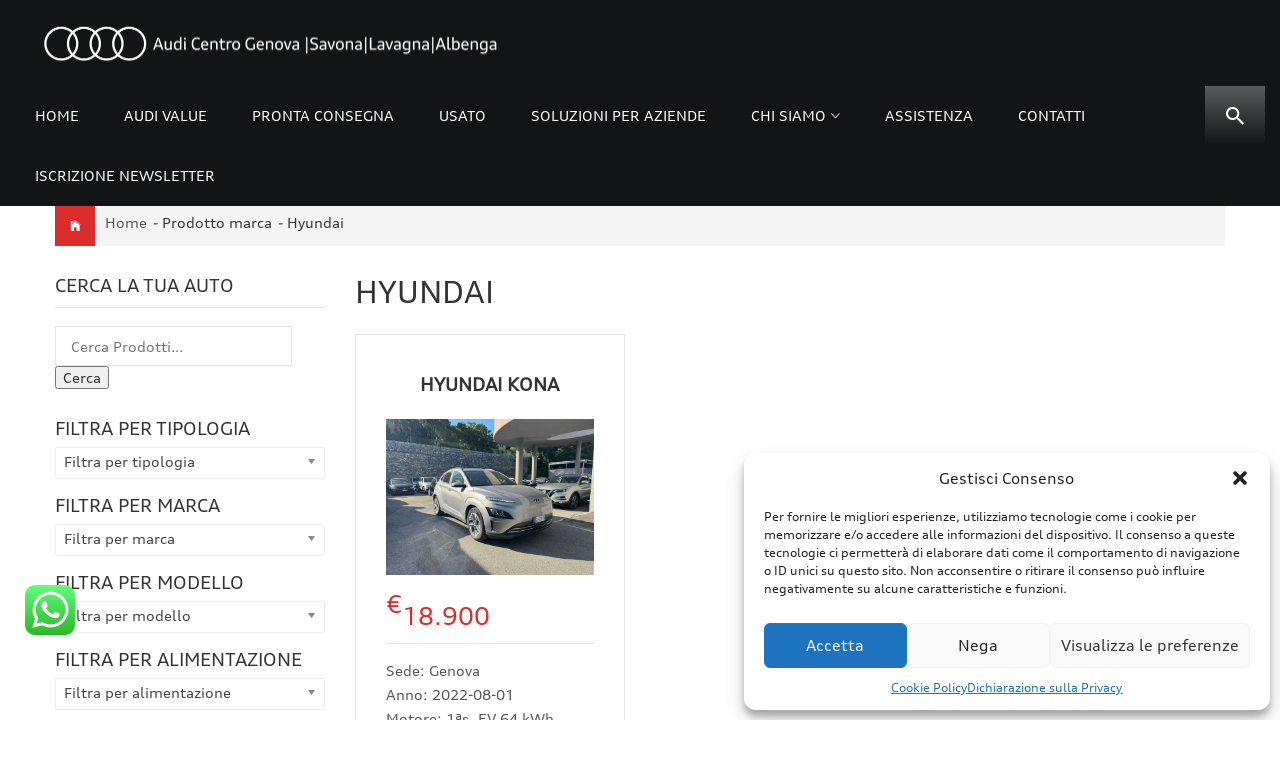

--- FILE ---
content_type: text/html; charset=UTF-8
request_url: https://www.centroaudi.it/marca/hyundai/
body_size: 29702
content:
<!DOCTYPE html>
<html lang="it-IT">
<head>
<meta charset="UTF-8">
<meta name="viewport" content="width=device-width, initial-scale=1">
<link rel="profile" href="http://gmpg.org/xfn/11">
<link rel="pingback" href="https://www.centroaudi.it/xmlrpc.php">
<meta name='robots' content='index, follow, max-image-preview:large, max-snippet:-1, max-video-preview:-1' />

<!-- Google Tag Manager for WordPress by gtm4wp.com -->
<script data-cfasync="false" data-pagespeed-no-defer>
	var gtm4wp_datalayer_name = "dataLayer";
	var dataLayer = dataLayer || [];
</script>
<!-- End Google Tag Manager for WordPress by gtm4wp.com -->
	<!-- This site is optimized with the Yoast SEO plugin v25.4 - https://yoast.com/wordpress/plugins/seo/ -->
	<title>Hyundai Archivi - Centro Audi</title>
	<link rel="canonical" href="https://www.centroaudi.it/marca/hyundai/" />
	<meta property="og:locale" content="it_IT" />
	<meta property="og:type" content="article" />
	<meta property="og:title" content="Hyundai Archivi - Centro Audi" />
	<meta property="og:url" content="https://www.centroaudi.it/marca/hyundai/" />
	<meta property="og:site_name" content="Centro Audi" />
	<meta name="twitter:card" content="summary_large_image" />
	<script type="application/ld+json" class="yoast-schema-graph">{"@context":"https://schema.org","@graph":[{"@type":"CollectionPage","@id":"https://www.centroaudi.it/marca/hyundai/","url":"https://www.centroaudi.it/marca/hyundai/","name":"Hyundai Archivi - Centro Audi","isPartOf":{"@id":"https://www.centroaudi.it/#website"},"primaryImageOfPage":{"@id":"https://www.centroaudi.it/marca/hyundai/#primaryimage"},"image":{"@id":"https://www.centroaudi.it/marca/hyundai/#primaryimage"},"thumbnailUrl":"https://www.centroaudi.it/wp-content/uploads/2026/01/b3ce4515-fb30-4372-ace6-b08578cc65e8_01.jpg","breadcrumb":{"@id":"https://www.centroaudi.it/marca/hyundai/#breadcrumb"},"inLanguage":"it-IT"},{"@type":"ImageObject","inLanguage":"it-IT","@id":"https://www.centroaudi.it/marca/hyundai/#primaryimage","url":"https://www.centroaudi.it/wp-content/uploads/2026/01/b3ce4515-fb30-4372-ace6-b08578cc65e8_01.jpg","contentUrl":"https://www.centroaudi.it/wp-content/uploads/2026/01/b3ce4515-fb30-4372-ace6-b08578cc65e8_01.jpg"},{"@type":"BreadcrumbList","@id":"https://www.centroaudi.it/marca/hyundai/#breadcrumb","itemListElement":[{"@type":"ListItem","position":1,"name":"Home","item":"https://www.centroaudi.it/"},{"@type":"ListItem","position":2,"name":"Hyundai"}]},{"@type":"WebSite","@id":"https://www.centroaudi.it/#website","url":"https://www.centroaudi.it/","name":"Centro Audi","description":"Concessionaria Auto | Concessionaria Audi | Audi Centro Genova, Savona e Lavagna","potentialAction":[{"@type":"SearchAction","target":{"@type":"EntryPoint","urlTemplate":"https://www.centroaudi.it/?s={search_term_string}"},"query-input":{"@type":"PropertyValueSpecification","valueRequired":true,"valueName":"search_term_string"}}],"inLanguage":"it-IT"}]}</script>
	<!-- / Yoast SEO plugin. -->


<link rel='dns-prefetch' href='//fonts.googleapis.com' />
<link rel="alternate" type="application/rss+xml" title="Centro Audi &raquo; Feed" href="https://www.centroaudi.it/feed/" />
<link rel="alternate" type="application/rss+xml" title="Feed Centro Audi &raquo; Hyundai marca" href="https://www.centroaudi.it/marca/hyundai/feed/" />
<style id='wp-img-auto-sizes-contain-inline-css' type='text/css'>
img:is([sizes=auto i],[sizes^="auto," i]){contain-intrinsic-size:3000px 1500px}
/*# sourceURL=wp-img-auto-sizes-contain-inline-css */
</style>
<link rel='stylesheet' id='ht_ctc_main_css-css' href='https://www.centroaudi.it/wp-content/plugins/click-to-chat-for-whatsapp/new/inc/assets/css/main.css' type='text/css' media='all' />
<link rel='stylesheet' id='easy-autocomplete-css' href='https://www.centroaudi.it/wp-content/plugins/woocommerce-products-filter/js/easy-autocomplete/easy-autocomplete.min.css' type='text/css' media='all' />
<link rel='stylesheet' id='easy-autocomplete-theme-css' href='https://www.centroaudi.it/wp-content/plugins/woocommerce-products-filter/js/easy-autocomplete/easy-autocomplete.themes.min.css' type='text/css' media='all' />
<style id='wp-emoji-styles-inline-css' type='text/css'>

	img.wp-smiley, img.emoji {
		display: inline !important;
		border: none !important;
		box-shadow: none !important;
		height: 1em !important;
		width: 1em !important;
		margin: 0 0.07em !important;
		vertical-align: -0.1em !important;
		background: none !important;
		padding: 0 !important;
	}
/*# sourceURL=wp-emoji-styles-inline-css */
</style>
<style id='wp-block-library-inline-css' type='text/css'>
:root{--wp-block-synced-color:#7a00df;--wp-block-synced-color--rgb:122,0,223;--wp-bound-block-color:var(--wp-block-synced-color);--wp-editor-canvas-background:#ddd;--wp-admin-theme-color:#007cba;--wp-admin-theme-color--rgb:0,124,186;--wp-admin-theme-color-darker-10:#006ba1;--wp-admin-theme-color-darker-10--rgb:0,107,160.5;--wp-admin-theme-color-darker-20:#005a87;--wp-admin-theme-color-darker-20--rgb:0,90,135;--wp-admin-border-width-focus:2px}@media (min-resolution:192dpi){:root{--wp-admin-border-width-focus:1.5px}}.wp-element-button{cursor:pointer}:root .has-very-light-gray-background-color{background-color:#eee}:root .has-very-dark-gray-background-color{background-color:#313131}:root .has-very-light-gray-color{color:#eee}:root .has-very-dark-gray-color{color:#313131}:root .has-vivid-green-cyan-to-vivid-cyan-blue-gradient-background{background:linear-gradient(135deg,#00d084,#0693e3)}:root .has-purple-crush-gradient-background{background:linear-gradient(135deg,#34e2e4,#4721fb 50%,#ab1dfe)}:root .has-hazy-dawn-gradient-background{background:linear-gradient(135deg,#faaca8,#dad0ec)}:root .has-subdued-olive-gradient-background{background:linear-gradient(135deg,#fafae1,#67a671)}:root .has-atomic-cream-gradient-background{background:linear-gradient(135deg,#fdd79a,#004a59)}:root .has-nightshade-gradient-background{background:linear-gradient(135deg,#330968,#31cdcf)}:root .has-midnight-gradient-background{background:linear-gradient(135deg,#020381,#2874fc)}:root{--wp--preset--font-size--normal:16px;--wp--preset--font-size--huge:42px}.has-regular-font-size{font-size:1em}.has-larger-font-size{font-size:2.625em}.has-normal-font-size{font-size:var(--wp--preset--font-size--normal)}.has-huge-font-size{font-size:var(--wp--preset--font-size--huge)}.has-text-align-center{text-align:center}.has-text-align-left{text-align:left}.has-text-align-right{text-align:right}.has-fit-text{white-space:nowrap!important}#end-resizable-editor-section{display:none}.aligncenter{clear:both}.items-justified-left{justify-content:flex-start}.items-justified-center{justify-content:center}.items-justified-right{justify-content:flex-end}.items-justified-space-between{justify-content:space-between}.screen-reader-text{border:0;clip-path:inset(50%);height:1px;margin:-1px;overflow:hidden;padding:0;position:absolute;width:1px;word-wrap:normal!important}.screen-reader-text:focus{background-color:#ddd;clip-path:none;color:#444;display:block;font-size:1em;height:auto;left:5px;line-height:normal;padding:15px 23px 14px;text-decoration:none;top:5px;width:auto;z-index:100000}html :where(.has-border-color){border-style:solid}html :where([style*=border-top-color]){border-top-style:solid}html :where([style*=border-right-color]){border-right-style:solid}html :where([style*=border-bottom-color]){border-bottom-style:solid}html :where([style*=border-left-color]){border-left-style:solid}html :where([style*=border-width]){border-style:solid}html :where([style*=border-top-width]){border-top-style:solid}html :where([style*=border-right-width]){border-right-style:solid}html :where([style*=border-bottom-width]){border-bottom-style:solid}html :where([style*=border-left-width]){border-left-style:solid}html :where(img[class*=wp-image-]){height:auto;max-width:100%}:where(figure){margin:0 0 1em}html :where(.is-position-sticky){--wp-admin--admin-bar--position-offset:var(--wp-admin--admin-bar--height,0px)}@media screen and (max-width:600px){html :where(.is-position-sticky){--wp-admin--admin-bar--position-offset:0px}}

/*# sourceURL=wp-block-library-inline-css */
</style><link rel='stylesheet' id='wc-blocks-style-css' href='https://www.centroaudi.it/wp-content/plugins/woocommerce/assets/client/blocks/wc-blocks.css' type='text/css' media='all' />
<style id='global-styles-inline-css' type='text/css'>
:root{--wp--preset--aspect-ratio--square: 1;--wp--preset--aspect-ratio--4-3: 4/3;--wp--preset--aspect-ratio--3-4: 3/4;--wp--preset--aspect-ratio--3-2: 3/2;--wp--preset--aspect-ratio--2-3: 2/3;--wp--preset--aspect-ratio--16-9: 16/9;--wp--preset--aspect-ratio--9-16: 9/16;--wp--preset--color--black: #000000;--wp--preset--color--cyan-bluish-gray: #abb8c3;--wp--preset--color--white: #ffffff;--wp--preset--color--pale-pink: #f78da7;--wp--preset--color--vivid-red: #cf2e2e;--wp--preset--color--luminous-vivid-orange: #ff6900;--wp--preset--color--luminous-vivid-amber: #fcb900;--wp--preset--color--light-green-cyan: #7bdcb5;--wp--preset--color--vivid-green-cyan: #00d084;--wp--preset--color--pale-cyan-blue: #8ed1fc;--wp--preset--color--vivid-cyan-blue: #0693e3;--wp--preset--color--vivid-purple: #9b51e0;--wp--preset--gradient--vivid-cyan-blue-to-vivid-purple: linear-gradient(135deg,rgb(6,147,227) 0%,rgb(155,81,224) 100%);--wp--preset--gradient--light-green-cyan-to-vivid-green-cyan: linear-gradient(135deg,rgb(122,220,180) 0%,rgb(0,208,130) 100%);--wp--preset--gradient--luminous-vivid-amber-to-luminous-vivid-orange: linear-gradient(135deg,rgb(252,185,0) 0%,rgb(255,105,0) 100%);--wp--preset--gradient--luminous-vivid-orange-to-vivid-red: linear-gradient(135deg,rgb(255,105,0) 0%,rgb(207,46,46) 100%);--wp--preset--gradient--very-light-gray-to-cyan-bluish-gray: linear-gradient(135deg,rgb(238,238,238) 0%,rgb(169,184,195) 100%);--wp--preset--gradient--cool-to-warm-spectrum: linear-gradient(135deg,rgb(74,234,220) 0%,rgb(151,120,209) 20%,rgb(207,42,186) 40%,rgb(238,44,130) 60%,rgb(251,105,98) 80%,rgb(254,248,76) 100%);--wp--preset--gradient--blush-light-purple: linear-gradient(135deg,rgb(255,206,236) 0%,rgb(152,150,240) 100%);--wp--preset--gradient--blush-bordeaux: linear-gradient(135deg,rgb(254,205,165) 0%,rgb(254,45,45) 50%,rgb(107,0,62) 100%);--wp--preset--gradient--luminous-dusk: linear-gradient(135deg,rgb(255,203,112) 0%,rgb(199,81,192) 50%,rgb(65,88,208) 100%);--wp--preset--gradient--pale-ocean: linear-gradient(135deg,rgb(255,245,203) 0%,rgb(182,227,212) 50%,rgb(51,167,181) 100%);--wp--preset--gradient--electric-grass: linear-gradient(135deg,rgb(202,248,128) 0%,rgb(113,206,126) 100%);--wp--preset--gradient--midnight: linear-gradient(135deg,rgb(2,3,129) 0%,rgb(40,116,252) 100%);--wp--preset--font-size--small: 13px;--wp--preset--font-size--medium: 20px;--wp--preset--font-size--large: 36px;--wp--preset--font-size--x-large: 42px;--wp--preset--spacing--20: 0.44rem;--wp--preset--spacing--30: 0.67rem;--wp--preset--spacing--40: 1rem;--wp--preset--spacing--50: 1.5rem;--wp--preset--spacing--60: 2.25rem;--wp--preset--spacing--70: 3.38rem;--wp--preset--spacing--80: 5.06rem;--wp--preset--shadow--natural: 6px 6px 9px rgba(0, 0, 0, 0.2);--wp--preset--shadow--deep: 12px 12px 50px rgba(0, 0, 0, 0.4);--wp--preset--shadow--sharp: 6px 6px 0px rgba(0, 0, 0, 0.2);--wp--preset--shadow--outlined: 6px 6px 0px -3px rgb(255, 255, 255), 6px 6px rgb(0, 0, 0);--wp--preset--shadow--crisp: 6px 6px 0px rgb(0, 0, 0);}:where(.is-layout-flex){gap: 0.5em;}:where(.is-layout-grid){gap: 0.5em;}body .is-layout-flex{display: flex;}.is-layout-flex{flex-wrap: wrap;align-items: center;}.is-layout-flex > :is(*, div){margin: 0;}body .is-layout-grid{display: grid;}.is-layout-grid > :is(*, div){margin: 0;}:where(.wp-block-columns.is-layout-flex){gap: 2em;}:where(.wp-block-columns.is-layout-grid){gap: 2em;}:where(.wp-block-post-template.is-layout-flex){gap: 1.25em;}:where(.wp-block-post-template.is-layout-grid){gap: 1.25em;}.has-black-color{color: var(--wp--preset--color--black) !important;}.has-cyan-bluish-gray-color{color: var(--wp--preset--color--cyan-bluish-gray) !important;}.has-white-color{color: var(--wp--preset--color--white) !important;}.has-pale-pink-color{color: var(--wp--preset--color--pale-pink) !important;}.has-vivid-red-color{color: var(--wp--preset--color--vivid-red) !important;}.has-luminous-vivid-orange-color{color: var(--wp--preset--color--luminous-vivid-orange) !important;}.has-luminous-vivid-amber-color{color: var(--wp--preset--color--luminous-vivid-amber) !important;}.has-light-green-cyan-color{color: var(--wp--preset--color--light-green-cyan) !important;}.has-vivid-green-cyan-color{color: var(--wp--preset--color--vivid-green-cyan) !important;}.has-pale-cyan-blue-color{color: var(--wp--preset--color--pale-cyan-blue) !important;}.has-vivid-cyan-blue-color{color: var(--wp--preset--color--vivid-cyan-blue) !important;}.has-vivid-purple-color{color: var(--wp--preset--color--vivid-purple) !important;}.has-black-background-color{background-color: var(--wp--preset--color--black) !important;}.has-cyan-bluish-gray-background-color{background-color: var(--wp--preset--color--cyan-bluish-gray) !important;}.has-white-background-color{background-color: var(--wp--preset--color--white) !important;}.has-pale-pink-background-color{background-color: var(--wp--preset--color--pale-pink) !important;}.has-vivid-red-background-color{background-color: var(--wp--preset--color--vivid-red) !important;}.has-luminous-vivid-orange-background-color{background-color: var(--wp--preset--color--luminous-vivid-orange) !important;}.has-luminous-vivid-amber-background-color{background-color: var(--wp--preset--color--luminous-vivid-amber) !important;}.has-light-green-cyan-background-color{background-color: var(--wp--preset--color--light-green-cyan) !important;}.has-vivid-green-cyan-background-color{background-color: var(--wp--preset--color--vivid-green-cyan) !important;}.has-pale-cyan-blue-background-color{background-color: var(--wp--preset--color--pale-cyan-blue) !important;}.has-vivid-cyan-blue-background-color{background-color: var(--wp--preset--color--vivid-cyan-blue) !important;}.has-vivid-purple-background-color{background-color: var(--wp--preset--color--vivid-purple) !important;}.has-black-border-color{border-color: var(--wp--preset--color--black) !important;}.has-cyan-bluish-gray-border-color{border-color: var(--wp--preset--color--cyan-bluish-gray) !important;}.has-white-border-color{border-color: var(--wp--preset--color--white) !important;}.has-pale-pink-border-color{border-color: var(--wp--preset--color--pale-pink) !important;}.has-vivid-red-border-color{border-color: var(--wp--preset--color--vivid-red) !important;}.has-luminous-vivid-orange-border-color{border-color: var(--wp--preset--color--luminous-vivid-orange) !important;}.has-luminous-vivid-amber-border-color{border-color: var(--wp--preset--color--luminous-vivid-amber) !important;}.has-light-green-cyan-border-color{border-color: var(--wp--preset--color--light-green-cyan) !important;}.has-vivid-green-cyan-border-color{border-color: var(--wp--preset--color--vivid-green-cyan) !important;}.has-pale-cyan-blue-border-color{border-color: var(--wp--preset--color--pale-cyan-blue) !important;}.has-vivid-cyan-blue-border-color{border-color: var(--wp--preset--color--vivid-cyan-blue) !important;}.has-vivid-purple-border-color{border-color: var(--wp--preset--color--vivid-purple) !important;}.has-vivid-cyan-blue-to-vivid-purple-gradient-background{background: var(--wp--preset--gradient--vivid-cyan-blue-to-vivid-purple) !important;}.has-light-green-cyan-to-vivid-green-cyan-gradient-background{background: var(--wp--preset--gradient--light-green-cyan-to-vivid-green-cyan) !important;}.has-luminous-vivid-amber-to-luminous-vivid-orange-gradient-background{background: var(--wp--preset--gradient--luminous-vivid-amber-to-luminous-vivid-orange) !important;}.has-luminous-vivid-orange-to-vivid-red-gradient-background{background: var(--wp--preset--gradient--luminous-vivid-orange-to-vivid-red) !important;}.has-very-light-gray-to-cyan-bluish-gray-gradient-background{background: var(--wp--preset--gradient--very-light-gray-to-cyan-bluish-gray) !important;}.has-cool-to-warm-spectrum-gradient-background{background: var(--wp--preset--gradient--cool-to-warm-spectrum) !important;}.has-blush-light-purple-gradient-background{background: var(--wp--preset--gradient--blush-light-purple) !important;}.has-blush-bordeaux-gradient-background{background: var(--wp--preset--gradient--blush-bordeaux) !important;}.has-luminous-dusk-gradient-background{background: var(--wp--preset--gradient--luminous-dusk) !important;}.has-pale-ocean-gradient-background{background: var(--wp--preset--gradient--pale-ocean) !important;}.has-electric-grass-gradient-background{background: var(--wp--preset--gradient--electric-grass) !important;}.has-midnight-gradient-background{background: var(--wp--preset--gradient--midnight) !important;}.has-small-font-size{font-size: var(--wp--preset--font-size--small) !important;}.has-medium-font-size{font-size: var(--wp--preset--font-size--medium) !important;}.has-large-font-size{font-size: var(--wp--preset--font-size--large) !important;}.has-x-large-font-size{font-size: var(--wp--preset--font-size--x-large) !important;}
/*# sourceURL=global-styles-inline-css */
</style>

<style id='classic-theme-styles-inline-css' type='text/css'>
/*! This file is auto-generated */
.wp-block-button__link{color:#fff;background-color:#32373c;border-radius:9999px;box-shadow:none;text-decoration:none;padding:calc(.667em + 2px) calc(1.333em + 2px);font-size:1.125em}.wp-block-file__button{background:#32373c;color:#fff;text-decoration:none}
/*# sourceURL=/wp-includes/css/classic-themes.min.css */
</style>
<link rel='stylesheet' id='uaf_client_css-css' href='https://www.centroaudi.it/wp-content/uploads/useanyfont/uaf.css' type='text/css' media='all' />
<link rel='stylesheet' id='woocommerce-catalog-mode-css' href='https://www.centroaudi.it/wp-content/plugins/woocommerce-catalog-mode/public/css/woocommerce-catalog-mode-public.css' type='text/css' media='all' />
<link rel='stylesheet' id='woof-css' href='https://www.centroaudi.it/wp-content/plugins/woocommerce-products-filter/css/front.css' type='text/css' media='all' />
<style id='woof-inline-css' type='text/css'>

.woof_products_top_panel li span, .woof_products_top_panel2 li span{background: url(https://www.centroaudi.it/wp-content/plugins/woocommerce-products-filter/img/delete.png);background-size: 14px 14px;background-repeat: no-repeat;background-position: right;}
.woof_edit_view{
                    display: none;
                }
.irs-with-grid .irs-grid,.irs-grid-text,.irs-grid-pol{display:none;}

.irs-bar {
    height: 10px;
    top: 33px;
    border-top: 1px solid #dd3333;
    border-bottom: 1px solid #dd3333;
    background: linear-gradient(to top, rgba(240,148,13,1) 0%,rgba(227,140,13,1) 100%);
    background: #dd3333;
}
.irs-from, .irs-to, .irs-single {
    color: #fff;
    font-size: 14px;
    line-height: 1.333;
    text-shadow: none;
    padding: 1px 5px;
    background: #dd3333;
    border-radius: 3px;
    }

.woof_auto_3_columns .woof_container {
	padding:20px;	
}

.woof_edit_view{
	display:none;
}

.woof_sid_flat_aaa.woof_auto_3_columns{
	background-color: #f4f8fa;
}

.woof_submit_search_form_container>.button.woof_submit_search_form{
	background-color:#dd3333;
	color:#fff;
	border-color:#f1940d;
	border-width:0px;
	margin-bottom: 5.6px;
        margin: 20px;
}
.woof_reset_custom_search_form{
margin-bottom:20px!important;
}
.irs--round .irs-bar{
background-color: #dd3333!important;
}

@media only screen and (max-width: 480px) {
	.woof_auto_3_columns .woof_container {
		width:100%
	}
}

/*# sourceURL=woof-inline-css */
</style>
<link rel='stylesheet' id='chosen-drop-down-css' href='https://www.centroaudi.it/wp-content/plugins/woocommerce-products-filter/js/chosen/chosen.min.css' type='text/css' media='all' />
<link rel='stylesheet' id='icheck-jquery-color-flat-css' href='https://www.centroaudi.it/wp-content/plugins/woocommerce-products-filter/js/icheck/skins/flat/_all.css' type='text/css' media='all' />
<link rel='stylesheet' id='icheck-jquery-color-square-css' href='https://www.centroaudi.it/wp-content/plugins/woocommerce-products-filter/js/icheck/skins/square/_all.css' type='text/css' media='all' />
<link rel='stylesheet' id='icheck-jquery-color-minimal-css' href='https://www.centroaudi.it/wp-content/plugins/woocommerce-products-filter/js/icheck/skins/minimal/_all.css' type='text/css' media='all' />
<link rel='stylesheet' id='woof_by_author_html_items-css' href='https://www.centroaudi.it/wp-content/plugins/woocommerce-products-filter/ext/by_author/css/by_author.css' type='text/css' media='all' />
<link rel='stylesheet' id='woof_by_backorder_html_items-css' href='https://www.centroaudi.it/wp-content/plugins/woocommerce-products-filter/ext/by_backorder/css/by_backorder.css' type='text/css' media='all' />
<link rel='stylesheet' id='woof_by_instock_html_items-css' href='https://www.centroaudi.it/wp-content/plugins/woocommerce-products-filter/ext/by_instock/css/by_instock.css' type='text/css' media='all' />
<link rel='stylesheet' id='woof_by_onsales_html_items-css' href='https://www.centroaudi.it/wp-content/plugins/woocommerce-products-filter/ext/by_onsales/css/by_onsales.css' type='text/css' media='all' />
<link rel='stylesheet' id='woof_by_sku_html_items-css' href='https://www.centroaudi.it/wp-content/plugins/woocommerce-products-filter/ext/by_sku/css/by_sku.css' type='text/css' media='all' />
<link rel='stylesheet' id='woof_by_text_html_items-css' href='https://www.centroaudi.it/wp-content/plugins/woocommerce-products-filter/ext/by_text/assets/css/front.css' type='text/css' media='all' />
<link rel='stylesheet' id='woof_color_html_items-css' href='https://www.centroaudi.it/wp-content/plugins/woocommerce-products-filter/ext/color/css/html_types/color.css' type='text/css' media='all' />
<link rel='stylesheet' id='woof_image_html_items-css' href='https://www.centroaudi.it/wp-content/plugins/woocommerce-products-filter/ext/image/css/html_types/image.css' type='text/css' media='all' />
<link rel='stylesheet' id='woof_label_html_items-css' href='https://www.centroaudi.it/wp-content/plugins/woocommerce-products-filter/ext/label/css/html_types/label.css' type='text/css' media='all' />
<link rel='stylesheet' id='woof_select_hierarchy_html_items-css' href='https://www.centroaudi.it/wp-content/plugins/woocommerce-products-filter/ext/select_hierarchy/css/html_types/select_hierarchy.css' type='text/css' media='all' />
<link rel='stylesheet' id='woof_select_radio_check_html_items-css' href='https://www.centroaudi.it/wp-content/plugins/woocommerce-products-filter/ext/select_radio_check/css/html_types/select_radio_check.css' type='text/css' media='all' />
<link rel='stylesheet' id='woof_slider_html_items-css' href='https://www.centroaudi.it/wp-content/plugins/woocommerce-products-filter/ext/slider/css/html_types/slider.css' type='text/css' media='all' />
<link rel='stylesheet' id='woof_sd_html_items_checkbox-css' href='https://www.centroaudi.it/wp-content/plugins/woocommerce-products-filter/ext/smart_designer/css/elements/checkbox.css' type='text/css' media='all' />
<link rel='stylesheet' id='woof_sd_html_items_radio-css' href='https://www.centroaudi.it/wp-content/plugins/woocommerce-products-filter/ext/smart_designer/css/elements/radio.css' type='text/css' media='all' />
<link rel='stylesheet' id='woof_sd_html_items_switcher-css' href='https://www.centroaudi.it/wp-content/plugins/woocommerce-products-filter/ext/smart_designer/css/elements/switcher.css' type='text/css' media='all' />
<link rel='stylesheet' id='woof_sd_html_items_color-css' href='https://www.centroaudi.it/wp-content/plugins/woocommerce-products-filter/ext/smart_designer/css/elements/color.css' type='text/css' media='all' />
<link rel='stylesheet' id='woof_sd_html_items_tooltip-css' href='https://www.centroaudi.it/wp-content/plugins/woocommerce-products-filter/ext/smart_designer/css/tooltip.css' type='text/css' media='all' />
<link rel='stylesheet' id='woof_sd_html_items_front-css' href='https://www.centroaudi.it/wp-content/plugins/woocommerce-products-filter/ext/smart_designer/css/front.css' type='text/css' media='all' />
<link rel='stylesheet' id='woof-switcher23-css' href='https://www.centroaudi.it/wp-content/plugins/woocommerce-products-filter/css/switcher.css' type='text/css' media='all' />
<link rel='stylesheet' id='woocommerce-layout-css' href='https://www.centroaudi.it/wp-content/plugins/woocommerce/assets/css/woocommerce-layout.css' type='text/css' media='all' />
<link rel='stylesheet' id='woocommerce-smallscreen-css' href='https://www.centroaudi.it/wp-content/plugins/woocommerce/assets/css/woocommerce-smallscreen.css' type='text/css' media='only screen and (max-width: 768px)' />
<link rel='stylesheet' id='woocommerce-general-css' href='https://www.centroaudi.it/wp-content/plugins/woocommerce/assets/css/woocommerce.css' type='text/css' media='all' />
<style id='woocommerce-inline-inline-css' type='text/css'>
.woocommerce form .form-row .required { visibility: visible; }
/*# sourceURL=woocommerce-inline-inline-css */
</style>
<link rel='stylesheet' id='cmplz-general-css' href='https://www.centroaudi.it/wp-content/plugins/complianz-gdpr/assets/css/cookieblocker.min.css' type='text/css' media='all' />
<link rel='stylesheet' id='yith_wcbm_badge_style-css' href='https://www.centroaudi.it/wp-content/plugins/yith-woocommerce-badges-management/assets/css/frontend.css' type='text/css' media='all' />
<style id='yith_wcbm_badge_style-inline-css' type='text/css'>
.yith-wcbm-badge.yith-wcbm-badge-text.yith-wcbm-badge-712811 {
				top: 0; left: 0; 
				
				-ms-transform: ; 
				-webkit-transform: ; 
				transform: ;
				padding: 0px 0px 0px 0px;
				background-color:#2470FF; border-radius: 0px 0px 0px 0px; width:150px; height:50px;
			}
/*# sourceURL=yith_wcbm_badge_style-inline-css */
</style>
<link rel='stylesheet' id='yith-gfont-open-sans-css' href='https://www.centroaudi.it/wp-content/plugins/yith-woocommerce-badges-management/assets/fonts/open-sans/style.css' type='text/css' media='all' />
<link rel='stylesheet' id='brands-styles-css' href='https://www.centroaudi.it/wp-content/plugins/woocommerce/assets/css/brands.css' type='text/css' media='all' />
<link rel='stylesheet' id='s7upf-google-fonts-css' href='https://fonts.googleapis.com/css?family=Poppins%3A300%2C400%2C700%7CAnton&#038;ver=6.9' type='text/css' media='all' />
<link rel='stylesheet' id='bootstrap-css' href='https://www.centroaudi.it/wp-content/themes/micar/assets/css/lib/bootstrap.min.css' type='text/css' media='all' />
<link rel='stylesheet' id='font-awesome-css-css' href='https://www.centroaudi.it/wp-content/themes/micar/assets/css/lib/font-awesome.min.css' type='text/css' media='all' />
<link rel='stylesheet' id='font-ionicons-css-css' href='https://www.centroaudi.it/wp-content/themes/micar/assets/css/lib/ionicons.min.css' type='text/css' media='all' />
<link rel='stylesheet' id='bootstrap-theme-css' href='https://www.centroaudi.it/wp-content/themes/micar/assets/css/lib/bootstrap-theme.min.css' type='text/css' media='all' />
<link rel='stylesheet' id='fancybox-css' href='https://www.centroaudi.it/wp-content/themes/micar/assets/css/lib/jquery.fancybox.min.css' type='text/css' media='all' />
<link rel='stylesheet' id='fancybox-buttons-css' href='https://www.centroaudi.it/wp-content/themes/micar/assets/css/lib/jquery.fancybox-buttons.min.css' type='text/css' media='all' />
<link rel='stylesheet' id='flipclock-css' href='https://www.centroaudi.it/wp-content/themes/micar/assets/css/lib/flipclock.min.css' type='text/css' media='all' />
<link rel='stylesheet' id='jquery-ui-css' href='https://www.centroaudi.it/wp-content/themes/micar/assets/css/lib/jquery-ui.min.css' type='text/css' media='all' />
<link rel='stylesheet' id='owl-carousel-css' href='https://www.centroaudi.it/wp-content/themes/micar/assets/css/lib/owl.carousel.min.css' type='text/css' media='all' />
<link rel='stylesheet' id='owl-transitions-css' href='https://www.centroaudi.it/wp-content/themes/micar/assets/css/lib/owl.transitions.min.css' type='text/css' media='all' />
<link rel='stylesheet' id='owl-theme-css' href='https://www.centroaudi.it/wp-content/themes/micar/assets/css/lib/owl.theme.min.css' type='text/css' media='all' />
<link rel='stylesheet' id='animate-css' href='https://www.centroaudi.it/wp-content/themes/micar/assets/css/lib/animate.min.css' type='text/css' media='all' />
<link rel='stylesheet' id='hover-css' href='https://www.centroaudi.it/wp-content/themes/micar/assets/css/lib/hover.min.css' type='text/css' media='all' />
<link rel='stylesheet' id='click-css' href='https://www.centroaudi.it/wp-content/themes/micar/assets/css/lib/slick.min.css' type='text/css' media='all' />
<link rel='stylesheet' id='twentytwenty-css' href='https://www.centroaudi.it/wp-content/themes/micar/assets/css/lib/twentytwenty.min.css' type='text/css' media='all' />
<link rel='stylesheet' id='s7upf-color-css' href='https://www.centroaudi.it/wp-content/themes/micar/assets/css/lib/color.css' type='text/css' media='all' />
<link rel='stylesheet' id='s7upf-theme-unitest-css' href='https://www.centroaudi.it/wp-content/themes/micar/assets/css/theme-unitest.css' type='text/css' media='all' />
<link rel='stylesheet' id='s7upf-theme-css' href='https://www.centroaudi.it/wp-content/themes/micar/assets/css/lib/theme.css' type='text/css' media='all' />
<link rel='stylesheet' id='s7upf-theme-style-css' href='https://www.centroaudi.it/wp-content/themes/micar/assets/css/custom-style.css' type='text/css' media='all' />
<style id='s7upf-theme-style-inline-css' type='text/css'>
.main-color,a:hover,a:focus,.color,.desc.color,.main-nav > ul > li > a:hover,.product-title a:hover,.popup-icon,.main-nav > ul > li:hover > a,.car-local .desc .icon ,.tab-control .shop-button:hover,.title-tab3 li .shop-button:hover,.item-video-highlight .adv-thumb-link:hover::after,.item-ads4.style2 .banner-info .link-circle.color .icon,.banner-bottom-info .btn-banner:hover,.pagi-nav a:hover,.widget_product_categories .product-categories > li.current-cat > a,.product-price>span.pagi-nav .current-page ,.list-category-toggle .item-toggle-tab.active .toggle-tab-title,.title-tab-detail li.active a,.main-nav > ul > li .sub-menu > li:hover > a,.item-cat-pro1 a:hover h3,.product-price ins,.content-product-detail  .add_to_wishlist::before,.post-comment-like a.sv-post-like:hover,.product-price>span,.content-product-detail .detail-extra-link .compare-link .icon,.content-product-detail  .detail-extra-link .compare-link:hover,.current-cat > a,.load-more-dark .item-product.style1:hover .product-info-top a.silver ,.load-more-dark .item-product.style1:hover .product-info-top h3.title18 a,.cat-product-light .item-cat-pro1:hover a h3,.list-adv1.bg-light .info-adv1 h3 a:hover
    {color: #da2c2d }
.main-background,.bg-color,.currency-language .dropdown-list li a:hover,.preload #loading,.shop-button:hover,.shop-button.bg-color,.main-nav1 > ul > li.current-menu-item > a,.title-tab1 li.active a,.item-product.style1 .product-info-top .quickview-link,.item-product-list .quickview-link,.item-happend:hover .banner-info,.shop-button.bg-color2:hover,.profile-box .dropdown-list a:hover,.sort-pagi-bar .dropdown-list a:hover,.owl-theme .owl-controls .owl-page.active span,.owl-theme .owl-controls .owl-buttons div,.bx-controls .bx-controls-direction a,.banner-slick .slick-arrow,.item-product.style2 .wishlist-link,.item-product.style2 .compare-link,.bx-style .bx-pager a.active,.tab-control .shop-button.active,.owl-theme.rect-navi .owl-controls .owl-buttons div:hover,.item-policy3 .shop-button:hover,.title-tab3 li.active .shop-button,.item-service3:hover ,.item-ads4.style2 .banner-info .link-circle.color:hover,a.btn-banner:hover,.product-extra-link.style3 a:hover,.tab-title6 li.active a,.bread-crumb::before,.view-type a.active,.range-filter .ui-slider-range,.detail-tab-color .bx-pager a.active,.title-tab-detail li.active a::before,.content-about .blockquote::after,.form-newsletter:hover::after,.woocommerce .widget_price_filter .ui-slider .ui-slider-range,.woocommerce .widget_price_filter .price_slider_amount .button,.detail-info .detail-extralink .single_add_to_cart_button.wc-variation-is-unavailable,.woocommerce #review_form #respond .form-submit input,.woocommerce table.shop_table td.actions input[type="submit"],.cart_totals.calculated_shipping a.checkout-button.button.alt.wc-forward,.form-row.place-order input[type="submit"],.main-nav .toggle-mobile-menu span, .main-nav .toggle-mobile-menu::before, .main-nav .toggle-mobile-menu::after,.woocommerce #respond input#submit:hover, .woocommerce a.button:hover, .woocommerce button.button:hover, .woocommerce input.button:hover,.woocommerce-MyAccount-navigation ul li a:hover,.woocommerce #respond input#submit.alt:hover, .woocommerce a.button.alt:hover, .woocommerce button.button.alt:hover, .woocommerce input.button.alt:hover,table.compare-list .add-to-cart td a:hover,.choose-main-color .dm-button,.cat-product-light .title-tab1 li.active a
    {background-color: #da2c2d }
.main-border,.banner-collection .owl-theme .owl-controls .owl-page.active,a.btn-banner:hover,.product-extra-link.style3 a:hover,.owl-theme.border-pagi .owl-controls .owl-page.active span,.pagi-nav .current-page ,.pagi-nav a:hover,.range-filter .ui-slider-handle.ui-state-default.ui-corner-all,.content-about .blockquote,.block-quote,.woocommerce .widget_price_filter .ui-slider .ui-slider-handle,.cat-product-light .title-tab1 li.active a
    {border-color: #da2c2d }
.detail-extralink .single_add_to_cart_button
	{background-color: #da2c2d !important;}
.item-happend .banner-info
    {background: rgba( 218, 44, 45 , 0.5)}
.item-ads4 .banner-info,.item-blog-adv4.overlay-image .adv-thumb-link::after 
    {background: rgba( 218, 44, 45 , 0.9)}
.range-filter .slider-range .ui-widget-header
    {background: rgba( 218, 44, 45 , 0.8)}
.text-gradient
    {background: -webkit-linear-gradient(rgba( 218, 44, 45 , 0.5), rgba( 218, 44, 45 , 1));-webkit-background-clip: text;}
nav>li>a{}

/*# sourceURL=s7upf-theme-style-inline-css */
</style>
<link rel='stylesheet' id='s7upf-responsive-css' href='https://www.centroaudi.it/wp-content/themes/micar/assets/css/lib/responsive.css' type='text/css' media='all' />
<link rel='stylesheet' id='s7upf-responsive-fix-css' href='https://www.centroaudi.it/wp-content/themes/micar/assets/css/lib/responsive-fix.css' type='text/css' media='all' />
<link rel='stylesheet' id='s7upf-browser-css' href='https://www.centroaudi.it/wp-content/themes/micar/assets/css/lib/browser.css' type='text/css' media='all' />
<link rel='stylesheet' id='s7upf-theme-default-css' href='https://www.centroaudi.it/wp-content/themes/micar-child/style.css' type='text/css' media='all' />
<script type="text/template" id="tmpl-variation-template">
	<div class="woocommerce-variation-description">{{{ data.variation.variation_description }}}</div>
	<div class="woocommerce-variation-price">{{{ data.variation.price_html }}}</div>
	<div class="woocommerce-variation-availability">{{{ data.variation.availability_html }}}</div>
</script>
<script type="text/template" id="tmpl-unavailable-variation-template">
	<p role="alert">Questo prodotto non è disponibile. Scegli un&#039;altra combinazione.</p>
</script>
<script type="text/javascript" id="jquery-core-js-extra">
/* <![CDATA[ */
var st_demo_css = {"color":".main-color,a:hover,a:focus,.color,.desc.color,.main-nav \u003E ul \u003E li \u003E a:hover,.product-title a:hover,.popup-icon,.main-nav \u003E ul \u003E li:hover \u003E a,.car-local .desc .icon ,.tab-control .shop-button:hover,.title-tab3 li .shop-button:hover,.item-video-highlight .adv-thumb-link:hover::after,.item-ads4.style2 .banner-info .link-circle.color .icon,.banner-bottom-info .btn-banner:hover,.pagi-nav a:hover,.widget_product_categories .product-categories \u003E li.current-cat \u003E a,.product-price\u003Espan.pagi-nav .current-page ,.list-category-toggle .item-toggle-tab.active .toggle-tab-title,.title-tab-detail li.active a,.main-nav \u003E ul \u003E li .sub-menu \u003E li:hover \u003E a,.item-cat-pro1 a:hover h3,.product-price ins,.content-product-detail  .add_to_wishlist::before,.post-comment-like a.sv-post-like:hover,.product-price\u003Espan,.content-product-detail .detail-extra-link .compare-link .icon,.content-product-detail  .detail-extra-link .compare-link:hover,.current-cat \u003E a,.load-more-dark .item-product.style1:hover .product-info-top a.silver ,.load-more-dark .item-product.style1:hover .product-info-top h3.title18 a,.cat-product-light .item-cat-pro1:hover a h3,.list-adv1.bg-light .info-adv1 h3 a:hover\r\n    {color: #da2c2d }\n.main-background,.bg-color,.currency-language .dropdown-list li a:hover,.preload #loading,.shop-button:hover,.shop-button.bg-color,.main-nav1 \u003E ul \u003E li.current-menu-item \u003E a,.title-tab1 li.active a,.item-product.style1 .product-info-top .quickview-link,.item-product-list .quickview-link,.item-happend:hover .banner-info,.shop-button.bg-color2:hover,.profile-box .dropdown-list a:hover,.sort-pagi-bar .dropdown-list a:hover,.owl-theme .owl-controls .owl-page.active span,.owl-theme .owl-controls .owl-buttons div,.bx-controls .bx-controls-direction a,.banner-slick .slick-arrow,.item-product.style2 .wishlist-link,.item-product.style2 .compare-link,.bx-style .bx-pager a.active,.tab-control .shop-button.active,.owl-theme.rect-navi .owl-controls .owl-buttons div:hover,.item-policy3 .shop-button:hover,.title-tab3 li.active .shop-button,.item-service3:hover ,.item-ads4.style2 .banner-info .link-circle.color:hover,a.btn-banner:hover,.product-extra-link.style3 a:hover,.tab-title6 li.active a,.bread-crumb::before,.view-type a.active,.range-filter .ui-slider-range,.detail-tab-color .bx-pager a.active,.title-tab-detail li.active a::before,.content-about .blockquote::after,.form-newsletter:hover::after,.woocommerce .widget_price_filter .ui-slider .ui-slider-range,.woocommerce .widget_price_filter .price_slider_amount .button,.detail-info .detail-extralink .single_add_to_cart_button.wc-variation-is-unavailable,.woocommerce #review_form #respond .form-submit input,.woocommerce table.shop_table td.actions input[type=\"submit\"],.cart_totals.calculated_shipping a.checkout-button.button.alt.wc-forward,.form-row.place-order input[type=\"submit\"],.main-nav .toggle-mobile-menu span, .main-nav .toggle-mobile-menu::before, .main-nav .toggle-mobile-menu::after,.woocommerce #respond input#submit:hover, .woocommerce a.button:hover, .woocommerce button.button:hover, .woocommerce input.button:hover,.woocommerce-MyAccount-navigation ul li a:hover,.woocommerce #respond input#submit.alt:hover, .woocommerce a.button.alt:hover, .woocommerce button.button.alt:hover, .woocommerce input.button.alt:hover,table.compare-list .add-to-cart td a:hover,.choose-main-color .dm-button,.cat-product-light .title-tab1 li.active a\r\n    {background-color: #da2c2d }\n.main-border,.banner-collection .owl-theme .owl-controls .owl-page.active,a.btn-banner:hover,.product-extra-link.style3 a:hover,.owl-theme.border-pagi .owl-controls .owl-page.active span,.pagi-nav .current-page ,.pagi-nav a:hover,.range-filter .ui-slider-handle.ui-state-default.ui-corner-all,.content-about .blockquote,.block-quote,.woocommerce .widget_price_filter .ui-slider .ui-slider-handle,.cat-product-light .title-tab1 li.active a\r\n    {border-color: #da2c2d }\n.detail-extralink .single_add_to_cart_button\r\n\t{background-color: #da2c2d !important;}\n.item-happend .banner-info\r\n    {background: rgba( 218, 44, 45 , 0.5)}\n.item-ads4 .banner-info,.item-blog-adv4.overlay-image .adv-thumb-link::after \r\n    {background: rgba( 218, 44, 45 , 0.9)}\n.range-filter .slider-range .ui-widget-header\r\n    {background: rgba( 218, 44, 45 , 0.8)}\n.text-gradient\r\n    {background: -webkit-linear-gradient(rgba( 218, 44, 45 , 0.5), rgba( 218, 44, 45 , 1));-webkit-background-clip: text;}\nnav\u003Eli\u003Ea{}\n"};
//# sourceURL=jquery-core-js-extra
/* ]]> */
</script>
<script type="text/javascript" src="https://www.centroaudi.it/wp-includes/js/jquery/jquery.min.js" id="jquery-core-js"></script>
<script type="text/javascript" src="https://www.centroaudi.it/wp-includes/js/jquery/jquery-migrate.min.js" id="jquery-migrate-js"></script>
<script type="text/javascript" src="https://www.centroaudi.it/wp-content/plugins/woocommerce-products-filter/js/easy-autocomplete/jquery.easy-autocomplete.min.js" id="easy-autocomplete-js"></script>
<script type="text/javascript" id="woof-husky-js-extra">
/* <![CDATA[ */
var woof_husky_txt = {"ajax_url":"https://www.centroaudi.it/wp-admin/admin-ajax.php","plugin_uri":"https://www.centroaudi.it/wp-content/plugins/woocommerce-products-filter/ext/by_text/","loader":"https://www.centroaudi.it/wp-content/plugins/woocommerce-products-filter/ext/by_text/assets/img/ajax-loader.gif","not_found":"Non \u00e8 stato trovato nulla!","prev":"Precedente","next":"Successivo","site_link":"https://www.centroaudi.it","default_data":{"placeholder":"","behavior":"title","search_by_full_word":"0","autocomplete":1,"how_to_open_links":"0","taxonomy_compatibility":"0","sku_compatibility":"0","custom_fields":"","search_desc_variant":"0","view_text_length":"10","min_symbols":"3","max_posts":"10","image":"","notes_for_customer":"","template":"","max_open_height":"300","page":0}};
//# sourceURL=woof-husky-js-extra
/* ]]> */
</script>
<script type="text/javascript" src="https://www.centroaudi.it/wp-content/plugins/woocommerce-products-filter/ext/by_text/assets/js/husky.js" id="woof-husky-js"></script>
<script type="text/javascript" src="https://www.centroaudi.it/wp-content/plugins/woocommerce/assets/js/jquery-blockui/jquery.blockUI.min.js" id="jquery-blockui-js" data-wp-strategy="defer"></script>
<script type="text/javascript" id="wc-add-to-cart-js-extra">
/* <![CDATA[ */
var wc_add_to_cart_params = {"ajax_url":"/wp-admin/admin-ajax.php","wc_ajax_url":"/?wc-ajax=%%endpoint%%","i18n_view_cart":"Visualizza carrello","cart_url":"https://www.centroaudi.it/carrello/","is_cart":"","cart_redirect_after_add":"no"};
//# sourceURL=wc-add-to-cart-js-extra
/* ]]> */
</script>
<script type="text/javascript" src="https://www.centroaudi.it/wp-content/plugins/woocommerce/assets/js/frontend/add-to-cart.min.js" id="wc-add-to-cart-js" data-wp-strategy="defer"></script>
<script type="text/javascript" src="https://www.centroaudi.it/wp-content/plugins/woocommerce/assets/js/js-cookie/js.cookie.min.js" id="js-cookie-js" defer="defer" data-wp-strategy="defer"></script>
<script type="text/javascript" id="woocommerce-js-extra">
/* <![CDATA[ */
var woocommerce_params = {"ajax_url":"/wp-admin/admin-ajax.php","wc_ajax_url":"/?wc-ajax=%%endpoint%%","i18n_password_show":"Mostra password","i18n_password_hide":"Nascondi password"};
//# sourceURL=woocommerce-js-extra
/* ]]> */
</script>
<script type="text/javascript" src="https://www.centroaudi.it/wp-content/plugins/woocommerce/assets/js/frontend/woocommerce.min.js" id="woocommerce-js" defer="defer" data-wp-strategy="defer"></script>
<script type="text/javascript" src="https://www.centroaudi.it/wp-content/plugins/js_composer/assets/js/vendors/woocommerce-add-to-cart.js" id="vc_woocommerce-add-to-cart-js-js"></script>
<script></script><link rel="https://api.w.org/" href="https://www.centroaudi.it/wp-json/" /><link rel="EditURI" type="application/rsd+xml" title="RSD" href="https://www.centroaudi.it/xmlrpc.php?rsd" />
<meta name="generator" content="WordPress 6.9" />
<meta name="generator" content="WooCommerce 9.9.6" />
<!-- HFCM by 99 Robots - Snippet # 1: script import old site -->

<!-- Global site tag (gtag.js) - Google Ads: 774756574 -->
<script type="text/plain" data-service="google-analytics" data-category="statistics" async data-cmplz-src="https://www.googletagmanager.com/gtag/js?id=AW-774756574"></script>
<script>
  window.dataLayer = window.dataLayer || [];
  function gtag(){dataLayer.push(arguments);}
  gtag('js', new Date());

  gtag('config', 'AW-774756574');
</script>

<script type="text/javascript">
_linkedin_partner_id = "1822996";
window._linkedin_data_partner_ids = window._linkedin_data_partner_ids || [];
window._linkedin_data_partner_ids.push(_linkedin_partner_id);
</script><script type="text/javascript">
(function(){var s = document.getElementsByTagName("script")[0];
var b = document.createElement("script");
b.type = "text/javascript";b.async = true;
b.src = "https://snap.licdn.com/li.lms-analytics/insight.min.js";
s.parentNode.insertBefore(b, s);})();
</script>
<noscript>
<img height="1" width="1" style="display:none;" alt="" src="https://px.ads.linkedin.com/collect/?pid=1822996&fmt=gif" />
</noscript>

<!-- Eikon Tag -->
<script type="text/javascript">
/*
var _mtm = _mtm || [];
_mtm.push({'mtm.startTime': (new Date().getTime()), 'event': 'mtm.Start'});
var d=document, g=d.createElement('script'), s=d.getElementsByTagName('script')[0];
g.type='text/javascript'; g.async=true; g.defer=true; g.src='https://analytics.eikondigital.it/js/container_3mmwBH5k.js'; s.parentNode.insertBefore(g,s);
*/
</script>
<!-- End Eikon Tag -->

<script type="text/javascript">
(function() {
    window.sib = {
        equeue: [],
        client_key: "r5uemm5jwf729gj2qt4ojdmn"
    };
    /* OPTIONAL: email for identify request*/
    // window.sib.email_id = 'example@domain.com';
    window.sendinblue = {};
    for (var j = ['track', 'identify', 'trackLink', 'page'], i = 0; i < j.length; i++) {
    (function(k) {
        window.sendinblue[k] = function() {
            var arg = Array.prototype.slice.call(arguments);
            (window.sib[k] || function() {
                    var t = {};
                    t[k] = arg;
                    window.sib.equeue.push(t);
                })(arg[0], arg[1], arg[2]);
            };
        })(j[i]);
    }
    var n = document.createElement("script"),
        i = document.getElementsByTagName("script")[0];
    n.type = "text/javascript", n.id = "sendinblue-js", n.async = !0, n.src = "https://sibautomation.com/sa.js?key=" + window.sib.client_key, i.parentNode.insertBefore(n, i), window.sendinblue.page();
})();
</script>
<!-- /end HFCM by 99 Robots -->
<!-- HFCM by 99 Robots - Snippet # 3: Facebook -->
<meta name="facebook-domain-verification" content="spdxhrfjzgdzd11zqn7w0kbupdtovh" />

<!-- Facebook Pixel Code -->
<script type="text/plain" data-service="facebook" data-category="marketing">
  !function(f,b,e,v,n,t,s)
  {if(f.fbq)return;n=f.fbq=function(){n.callMethod?
  n.callMethod.apply(n,arguments):n.queue.push(arguments)};
  if(!f._fbq)f._fbq=n;n.push=n;n.loaded=!0;n.version='2.0';
  n.queue=[];t=b.createElement(e);t.async=!0;
  t.src=v;s=b.getElementsByTagName(e)[0];
  s.parentNode.insertBefore(t,s)}(window, document,'script',
  'https://connect.facebook.net/en_US/fbevents.js');
  fbq('init', '288610978327086');
  fbq('track', 'PageView');
</script>
<noscript><img height="1" width="1" style="display:none"
  src="https://www.facebook.com/tr?id=288610978327086&ev=PageView&noscript=1"
/></noscript>
<!-- End Facebook Pixel Code -->
<!-- /end HFCM by 99 Robots -->
<!-- HFCM by 99 Robots - Snippet # 4: Tag Google -->
<!-- Google Tag Manager -->
<script>(function(w,d,s,l,i){w[l]=w[l]||[];w[l].push({'gtm.start':
new Date().getTime(),event:'gtm.js'});var f=d.getElementsByTagName(s)[0],
j=d.createElement(s),dl=l!='dataLayer'?'&l='+l:'';j.async=true;j.src=
'https://www.googletagmanager.com/gtm.js?id='+i+dl;f.parentNode.insertBefore(j,f);
})(window,document,'script','dataLayer','GTM-P5GHWCH');</script>
<!-- End Google Tag Manager -->
<!-- /end HFCM by 99 Robots -->
<!-- HFCM by 99 Robots - Snippet # 5: Nuovo Analytics G4 -->
<!-- Global site tag (gtag.js) - Google Analytics -->
<script type="text/plain" data-service="google-analytics" data-category="statistics" async data-cmplz-src="https://www.googletagmanager.com/gtag/js?id=G-Z136733PSY"></script>
<script>
  window.dataLayer = window.dataLayer || [];
  function gtag(){dataLayer.push(arguments);}
  gtag('js', new Date());

  gtag('config', 'G-Z136733PSY');
</script>
<!-- /end HFCM by 99 Robots -->
<!-- HFCM by 99 Robots - Snippet # 6: richiesta codice tracciamento rivetti.it -->
<script type="text/javascript">
    (function(c,l,a,r,i,t,y){
        c[a]=c[a]||function(){(c[a].q=c[a].q||[]).push(arguments)};
        t=l.createElement(r);t.async=1;t.src="https://www.clarity.ms/tag/"+i;
        y=l.getElementsByTagName(r)[0];y.parentNode.insertBefore(t,y);
    })(window, document, "clarity", "script", "h4ckbkvggi");
</script>

<!-- /end HFCM by 99 Robots -->
			<style>.cmplz-hidden {
					display: none !important;
				}</style>
<!-- Google Tag Manager for WordPress by gtm4wp.com -->
<!-- GTM Container placement set to footer -->
<script data-cfasync="false" data-pagespeed-no-defer>
	var dataLayer_content = {"pagePostType":"product","pagePostType2":"tax-product","pageCategory":[]};
	dataLayer.push( dataLayer_content );
</script>
<script data-cfasync="false" data-pagespeed-no-defer>
(function(w,d,s,l,i){w[l]=w[l]||[];w[l].push({'gtm.start':
new Date().getTime(),event:'gtm.js'});var f=d.getElementsByTagName(s)[0],
j=d.createElement(s),dl=l!='dataLayer'?'&l='+l:'';j.async=true;j.src=
'//www.googletagmanager.com/gtm.js?id='+i+dl;f.parentNode.insertBefore(j,f);
})(window,document,'script','dataLayer','GTM-P5GHWCH');
</script>
<!-- End Google Tag Manager for WordPress by gtm4wp.com -->	<noscript><style>.woocommerce-product-gallery{ opacity: 1 !important; }</style></noscript>
	<meta name="generator" content="Powered by WPBakery Page Builder - drag and drop page builder for WordPress."/>
		<style type="text/css" id="wp-custom-css">
			.mini-cart-box, .search-cart2 .profile-box, .add_to_cart_button, .dropdown-list{display:none!important;}

.contact-form p.contact-phone::before {
  content: "\f2d2";
}

.contact-form p::before {
    left: 30px;
}

.contact-form select,
.contact-form input[type="number"],
.contact-form input[type="date"] {
    height: 50px;
    display: block;
    width: 100%;
    padding: 0 20px 0 45px;
}

/*altezza minima box pagina assistenza*/
#post-37 .item-about-service{
	min-height: 450px
}


/*float-left alle immagini disposte su 5 colonne. di default non è previsto pare*/
#post-35 .fiveColumns .column_container{
	float: left;
	width: 20%;
}

.detail-extralink{display:none;}

#enquiryModal .modal-dialog, #enquiryCartModal .modal-dialog {
    position: relative;
    height: auto;
	margin: 175px auto 0 auto;}


.sub-title-detail{display:none;}

.content-pages {
    margin: 0px 0 50px;
}

.product-rate{display:none;}
.silver{display:none;}
.show-by{display:none;}
.sort-by{display:none;}
.item-shop-slider{display:none;}
.available{display:none;}
.post-cat-comment.table, .post-tabs{display:none;}
a.product-quick-view, a.quickview-link{display:none!important;}
.sort-pagi-bar{display:none;}



.woof_container_inner_prodottomarca h4, .woof_container_inner_prodottomodello h4, .woof_container_inner_prodottoalimentazione h4, .woof_container_inner_prodottochilometraggio h4, .woof_container_inner_prodottoanno h4, .woof_container_inner_prodottoneopatentato h4, .woof_container_inner h4 {
    font-family: 'Anton', sans-serif;
    font-weight: 400;
    font-size: 18px;
    text-transform: uppercase;
    margin-top: 0;}
	

/*SLIDER HOME RESPONSIVE*/

@media only screen and (max-width: 991px) {
	
  .home .item-slider{
    background-size: contain!important;
    height: 148px;
  }
}

@media only screen and (min-width: 992px) {
	
  .home .banner-slider.bg-slider .banner-thumb img{
    max-width:100%!important;
  }
	
	.logo.logo2 img{
		max-width:480px
	}
}



		</style>
		<noscript><style> .wpb_animate_when_almost_visible { opacity: 1; }</style></noscript><link rel='stylesheet' id='woof_sections_style-css' href='https://www.centroaudi.it/wp-content/plugins/woocommerce-products-filter/ext/sections/css/sections.css' type='text/css' media='all' />
<link rel='stylesheet' id='ion.range-slider-css' href='https://www.centroaudi.it/wp-content/plugins/woocommerce-products-filter/js/ion.range-slider/css/ion.rangeSlider.css' type='text/css' media='all' />
<link rel='stylesheet' id='js_composer_front-css' href='https://www.centroaudi.it/wp-content/plugins/js_composer/assets/css/js_composer.min.css' type='text/css' media='all' />
<link rel='stylesheet' id='woof-front-builder-css-css' href='https://www.centroaudi.it/wp-content/plugins/woocommerce-products-filter/ext/front_builder/css/front-builder.css' type='text/css' media='all' />
<link rel='stylesheet' id='woof-slideout-tab-css-css' href='https://www.centroaudi.it/wp-content/plugins/woocommerce-products-filter/ext/slideout/css/jquery.tabSlideOut.css' type='text/css' media='all' />
<link rel='stylesheet' id='woof-slideout-css-css' href='https://www.centroaudi.it/wp-content/plugins/woocommerce-products-filter/ext/slideout/css/slideout.css' type='text/css' media='all' />
</head>
<body data-cmplz=1 class="archive tax-pa_marca term-hyundai term-433 wp-theme-micar wp-child-theme-micar-child theme-micar woocommerce woocommerce-page woocommerce-no-js yith-wcbm-theme-micar theme-ver-1.1 wpb-js-composer js-comp-ver-8.0.1 vc_responsive">
    <div class="wrap">
                <div id="header" class="header-page">
            <div class="container">
                <section data-vc-full-width="true" data-vc-full-width-init="false" data-vc-stretch-content="true" class="vc_section visible-overflow"><div class="vc_row wpb_row main-header2 bg-color2"><div class="wpb_column column_container col-sm-12"><div class="vc_column-inner"><div class="wpb_wrapper"><div class="logo  logo2 pull-left">
								<h1 class="hidden">Centro Audi</h1>	
								<a href="https://www.centroaudi.it"><img src="https://www.centroaudi.it/wp-content/uploads/2023/12/logo-centroaudi-202312-e1701710634703.png" alt="logo"></a>
							</div></div></div></div></div><div class="vc_row wpb_row header-nav2 bg-color2"><div class="wpb_column column_container col-sm-11 col-lg-11 col-md-11 col-xs-3"><div class="vc_column-inner"><div class="wpb_wrapper"><nav class="main-nav main-nav2  "><ul id="menu-main-menu" class="menu"><li id="nav-menu-item-13280" class="main-menu-item  menu-item-even menu-item-depth-0 menu-item menu-item-type-post_type menu-item-object-page menu-item-home"><a href="https://www.centroaudi.it/" class="menu-link main-menu-link">Home</a></li>
<li id="nav-menu-item-656864" class="main-menu-item  menu-item-even menu-item-depth-0 menu-item menu-item-type-custom menu-item-object-custom"><a href="https://www.centroaudi.it/configura-la-tua-offerta-con-audi-value-centro-audi-genova/" class="menu-link main-menu-link">Audi Value</a></li>
<li id="nav-menu-item-602164" class="main-menu-item  menu-item-even menu-item-depth-0 menu-item menu-item-type-taxonomy menu-item-object-product_cat"><a href="https://www.centroaudi.it/categoria-prodotto/nuovo/" class="menu-link main-menu-link">Pronta consegna</a></li>
<li id="nav-menu-item-13291" class="main-menu-item  menu-item-even menu-item-depth-0 menu-item menu-item-type-taxonomy menu-item-object-product_cat"><a href="https://www.centroaudi.it/categoria-prodotto/usato/" class="menu-link main-menu-link">Usato</a></li>
<li id="nav-menu-item-709676" class="main-menu-item  menu-item-even menu-item-depth-0 menu-item menu-item-type-post_type menu-item-object-page"><a href="https://www.centroaudi.it/soluzioni-per-le-aziende/" class="menu-link main-menu-link">Soluzioni per Aziende</a></li>
<li id="nav-menu-item-13286" class="main-menu-item  menu-item-even menu-item-depth-0 menu-item menu-item-type-post_type menu-item-object-page menu-item-has-children"><a href="https://www.centroaudi.it/chi-siamo/" class="menu-link main-menu-link">Chi siamo</a>
<ul class="sub-menu menu-odd  menu-depth-1">
	<li id="nav-menu-item-838247" class="sub-menu-item  menu-item-odd menu-item-depth-1 menu-item menu-item-type-post_type menu-item-object-page"><a href="https://www.centroaudi.it/le-nostre-sedi/" class="menu-link sub-menu-link">Le nostre sedi</a></li>
	<li id="nav-menu-item-838248" class="sub-menu-item  menu-item-odd menu-item-depth-1 menu-item menu-item-type-post_type menu-item-object-page"><a href="https://www.centroaudi.it/orari/" class="menu-link sub-menu-link">Orari</a></li>
</ul>
</li>
<li id="nav-menu-item-13282" class="main-menu-item  menu-item-even menu-item-depth-0 menu-item menu-item-type-post_type menu-item-object-page"><a href="https://www.centroaudi.it/assistenza/" class="menu-link main-menu-link">Assistenza</a></li>
<li id="nav-menu-item-13284" class="main-menu-item  menu-item-even menu-item-depth-0 menu-item menu-item-type-post_type menu-item-object-page"><a href="https://www.centroaudi.it/contatti/" class="menu-link main-menu-link">Contatti</a></li>
<li id="nav-menu-item-1145796" class="main-menu-item  menu-item-even menu-item-depth-0 menu-item menu-item-type-post_type menu-item-object-page"><a href="https://www.centroaudi.it/iscrizione-newsletter/" class="menu-link main-menu-link">Iscrizione Newsletter</a></li>
</ul><a href="#" class="toggle-mobile-menu"><span></span></a></nav></div></div></div><div class="search-cart2 wpb_column column_container col-sm-1 col-lg-1 col-md-1 col-xs-9"><div class="vc_column-inner"><div class="wpb_wrapper"><form action="https://www.centroaudi.it/" method="get" class="search-form2  pull-right hidden-sm">
								<input type="text" name="s" placeholder="Cerca la tua auto" value="">
								<div class="submit-form gradient bg-color2">
									<input type="submit">
								</div>
							</form></div></div></div></div></section><div class="vc_row-full-width vc_clearfix"></div>            </div>
        </div>
                <div id="main-content" class="shop-page shop-width-3">
            <div class="banner-slider bg-slider banner-shop parallax-slider">
						<div class="wrap-item" data-itemscustom="[[0,1]]"></div>
					</div><div class="container"><div class="bread-crumb"><a href="https://www.centroaudi.it">Home</a><i>-</i>Prodotto marca<i>-</i>Hyundai</div></div>            <div class="container">
                <div class="row">
                		
	<div class="col-md-3 col-sm-4 col-xs-12">
		<div class="sidebar sidebar-left sidebar-blog">
		    <div id="woocommerce_product_search-2" class="sidebar-widget widget woocommerce widget_product_search"><h3 class="widget-title">Cerca la tua auto</h3><form role="search" method="get" class="woocommerce-product-search" action="https://www.centroaudi.it/">
	<label class="screen-reader-text" for="woocommerce-product-search-field-0">Cerca:</label>
	<input type="search" id="woocommerce-product-search-field-0" class="search-field" placeholder="Cerca prodotti&hellip;" value="" name="s" />
	<button type="submit" value="Cerca" class="">Cerca</button>
	<input type="hidden" name="post_type" value="product" />
</form>
</div><div id="woof_widget-2" class="sidebar-widget widget WOOF_Widget">        <div class="widget widget-woof">
            

            
            



            <div data-slug="" 
                 class="woof woof_sid woof_sid_widget " 
                                      data-sid="widget"
                  
                 data-shortcode="woof sid=&#039;widget&#039; mobile_mode=&#039;0&#039; autosubmit=&#039;1&#039; start_filtering_btn=&#039;0&#039; price_filter=&#039;3&#039; redirect=&#039;&#039; ajax_redraw=&#039;0&#039; btn_position=&#039;b&#039; dynamic_recount=&#039;1&#039; " 
                 data-redirect="" 
                 data-autosubmit="1" 
                 data-ajax-redraw="0"
                 >
                                     
                	
                <!--- here is possible to drop html code which is never redraws by AJAX ---->
                
                <div class="woof_redraw_zone" data-woof-ver="3.3.6.4" data-icheck-skin="square_red">
                                        
                                                    <div data-css-class="woof_container_product_cat" class="woof_container woof_container_select woof_container_product_cat woof_container_0 woof_container_filtrapertipologia  woof_fs_product_cat ">
            <div class="woof_container_overlay_item"></div>
            <div class="woof_container_inner woof_container_inner_filtrapertipologia">
                                                <h4>
                                Filtra per tipologia                                                                                                </h4>
                                                            <div class="woof_block_html_items">
                                <label class="woof_wcga_label_hide"  for="woof_tax_select_product_cat">Filtra per tipologia</label>
<select id='woof_tax_select_product_cat' class="woof_select woof_select_product_cat" name="product_cat">
    <option value="0">Filtra per tipologia</option>
                                                                            <option  value="usato" >Usato (1)</option>
                        </select>
            

                <input type="hidden" value="Usato" data-anchor="woof_n_product_cat_usato" />
                                            </div>
                            
                                    <input type="hidden" name="woof_t_product_cat" value="Categorie prodotto" /><!-- for red button search nav panel -->
                            </div>
        </div>
                <div data-css-class="woof_container_pa_marca" class="woof_container woof_container_select woof_container_pa_marca woof_container_1 woof_container_filtrapermarca  woof_fs_pa_marca ">
            <div class="woof_container_overlay_item"></div>
            <div class="woof_container_inner woof_container_inner_filtrapermarca">
                                                <h4>
                                Filtra per marca                                                                                                </h4>
                                                            <div class="woof_block_html_items">
                                <label class="woof_wcga_label_hide"  for="woof_tax_select_pa_marca">Filtra per marca</label>
<select id='woof_tax_select_pa_marca' class="woof_select woof_select_pa_marca" name="pa_marca">
    <option value="0">Filtra per marca</option>
                                                                <option  value="hyundai" >Hyundai (1)</option>
                                                                                    </select>
            

                <input type="hidden" value="Hyundai" data-anchor="woof_n_pa_marca_hyundai" />
                                            </div>
                            
                                    <input type="hidden" name="woof_t_pa_marca" value="Prodotto marca" /><!-- for red button search nav panel -->
                            </div>
        </div>
                <div data-css-class="woof_container_pa_modello" class="woof_container woof_container_select woof_container_pa_modello woof_container_2 woof_container_filtrapermodello  woof_fs_pa_modello ">
            <div class="woof_container_overlay_item"></div>
            <div class="woof_container_inner woof_container_inner_filtrapermodello">
                                                <h4>
                                Filtra per modello                                                                                                </h4>
                                                            <div class="woof_block_html_items">
                                <label class="woof_wcga_label_hide"  for="woof_tax_select_pa_modello">Filtra per modello</label>
<select id='woof_tax_select_pa_modello' class="woof_select woof_select_pa_modello" name="pa_modello">
    <option value="0">Filtra per modello</option>
                                                                                                                                                                                                                                                                                                                                                                                                                                                                                                    <option  value="kona" >KONA (1)</option>
                                                                                                                                                                                                                                                                                                                                    </select>
            

                <input type="hidden" value="KONA" data-anchor="woof_n_pa_modello_kona" />
                                            </div>
                            
                                    <input type="hidden" name="woof_t_pa_modello" value="Prodotto modello" /><!-- for red button search nav panel -->
                            </div>
        </div>
                <div data-css-class="woof_container_pa_alimentazione" class="woof_container woof_container_select woof_container_pa_alimentazione woof_container_3 woof_container_filtraperalimentazione  woof_fs_pa_alimentazione ">
            <div class="woof_container_overlay_item"></div>
            <div class="woof_container_inner woof_container_inner_filtraperalimentazione">
                                                <h4>
                                Filtra per alimentazione                                                                                                </h4>
                                                            <div class="woof_block_html_items">
                                <label class="woof_wcga_label_hide"  for="woof_tax_select_pa_alimentazione">Filtra per alimentazione</label>
<select id='woof_tax_select_pa_alimentazione' class="woof_select woof_select_pa_alimentazione" name="pa_alimentazione">
    <option value="0">Filtra per alimentazione</option>
                                                                                        <option  value="elettrica" >Elettrica (1)</option>
                                                                        </select>
            

                <input type="hidden" value="Elettrica" data-anchor="woof_n_pa_alimentazione_elettrica" />
                                            </div>
                            
                                    <input type="hidden" name="woof_t_pa_alimentazione" value="Prodotto alimentazione" /><!-- for red button search nav panel -->
                            </div>
        </div>
                <div data-css-class="woof_container_pa_sede" class="woof_container woof_container_select woof_container_pa_sede woof_container_4 woof_container_filtrapersede  woof_fs_pa_sede ">
            <div class="woof_container_overlay_item"></div>
            <div class="woof_container_inner woof_container_inner_filtrapersede">
                                                <h4>
                                Filtra per sede                                                                                                </h4>
                                                            <div class="woof_block_html_items">
                                <label class="woof_wcga_label_hide"  for="woof_tax_select_pa_sede">Filtra per sede</label>
<select id='woof_tax_select_pa_sede' class="woof_select woof_select_pa_sede" name="pa_sede">
    <option value="0">Filtra per sede</option>
                                        <option  value="genova" >Genova (1)</option>
                                                            </select>
            

                <input type="hidden" value="Genova" data-anchor="woof_n_pa_sede_genova" />
                                            </div>
                            
                                    <input type="hidden" name="woof_t_pa_sede" value="Prodotto sede" /><!-- for red button search nav panel -->
                            </div>
        </div>
                <div data-css-class="woof_container_pa_trasmissione" class="woof_container woof_container_select woof_container_pa_trasmissione woof_container_5 woof_container_filtrapertrasmissione  woof_fs_pa_trasmissione ">
            <div class="woof_container_overlay_item"></div>
            <div class="woof_container_inner woof_container_inner_filtrapertrasmissione">
                                                <h4>
                                Filtra per trasmissione                                                                                                </h4>
                                                            <div class="woof_block_html_items">
                                <label class="woof_wcga_label_hide"  for="woof_tax_select_pa_trasmissione">Filtra per trasmissione</label>
<select id='woof_tax_select_pa_trasmissione' class="woof_select woof_select_pa_trasmissione" name="pa_trasmissione">
    <option value="0">Filtra per trasmissione</option>
                                        <option  value="automatico" >Automatico (1)</option>
                                                </select>
            

                <input type="hidden" value="Automatico" data-anchor="woof_n_pa_trasmissione_automatico" />
                                            </div>
                            
                                    <input type="hidden" name="woof_t_pa_trasmissione" value="Prodotto trasmissione" /><!-- for red button search nav panel -->
                            </div>
        </div>
                <div data-css-class="woof_container_pa_chilometraggio" class="woof_container woof_container_slider woof_container_pa_chilometraggio woof_container_6 woof_container_filtraperchilometraggio  woof_fs_pa_chilometraggio ">
            <div class="woof_container_overlay_item"></div>
            <div class="woof_container_inner woof_container_inner_filtraperchilometraggio">
                                                <h4>
                                Filtra per chilometraggio                                                                                                </h4>
                                
                            <div class="woof_block_html_items" >

                                	
		<input type="hidden"  value="" data-anchor="woof_n_pa_chilometraggio_all_range" />	
		
    <label class="woof_wcga_label_hide"  for="woof_slider_pa_chilometraggio">Filtra per chilometraggio</label>		
    <input class="woof_taxrange_slider" value='' 
           data-skin="round" 
           data-grid_step="-1" 
           data-current="" 
           data-max='81' 
           data-slags='0,10,210,911,2493,2907,4720,6302,7500,9950,10000,11350,11977,12200,12442,12571,13870,13900,15490,17500,18400,18500,19030,24511,25573,26251,26540,26640,27230,27402,27450,27720,28000,28185,30000,30100,30500,30832,31500,32230,34484,35000,36905,40000,42969,46466,48000,49400,51300,54500,55000,55700,56270,56908,59674,60775,61600,61727,64241,64663,65700,66000,68725,69800,70155,70400,70900,71152,74853,75000,75800,76628,77400,81570,85782,87800,90500,91021,91665,95520,104000' 
           data-values='0,10,210,911,2493,2907,4720,6302,7500,9950,10000,11350,11977,12200,12442,12571,13870,13900,15490,17500,18400,18500,19030,24511,25573,26251,26540,26640,27230,27402,27450,27720,28000,28185,30000,30100,30500,30832,31500,32230,34484,35000,36905,40000,42969,46466,48000,49400,51300,54500,55000,55700,56270,56908,59674,60775,61600,61727,64241,64663,65700,66000,68725,69800,70155,70400,70900,71152,74853,75000,75800,76628,77400,81570,85782,87800,90500,91021,91665,95520,104000' 
           data-tax="pa_chilometraggio" 
		   data-type="double" 
           id="woof_slider_pa_chilometraggio"/>
           

                            </div>
                            
                                    <input type="hidden" name="woof_t_pa_chilometraggio" value="Prodotto chilometraggio" /><!-- for red button search nav panel -->
                            </div>
        </div>
                <div data-css-class="woof_container_pa_anno" class="woof_container woof_container_slider woof_container_pa_anno woof_container_7 woof_container_filtraperanno  woof_fs_pa_anno ">
            <div class="woof_container_overlay_item"></div>
            <div class="woof_container_inner woof_container_inner_filtraperanno">
                                                <h4>
                                Filtra per anno                                                                                                </h4>
                                
                            <div class="woof_block_html_items" >

                                	
		<input type="hidden"  value="" data-anchor="woof_n_pa_anno_all_range" />	
		
    <label class="woof_wcga_label_hide"  for="woof_slider_pa_anno">Filtra per anno</label>		
    <input class="woof_taxrange_slider" value='' 
           data-skin="round" 
           data-grid_step="-1" 
           data-current="" 
           data-max='12' 
           data-slags='nd,1,2012,2016,2018,2019,2020,2021,2022,2023,2024,2025' 
           data-values='ND,1,2012,2016,2018,2019,2020,2021,2022,2023,2024,2025' 
           data-tax="pa_anno" 
		   data-type="double" 
           id="woof_slider_pa_anno"/>
           

                            </div>
                            
                                    <input type="hidden" name="woof_t_pa_anno" value="Prodotto anno" /><!-- for red button search nav panel -->
                            </div>
        </div>
        
                

                

                                <div class="woof_submit_search_form_container"></div>
        
                                    </div>

            </div>



                    </div>
        </div>		</div>
	</div>
                	<div class="col-md-9 col-sm-8 col-xs-12">
        <header class="woocommerce-products-header">
	
	</header>
<div class="woocommerce-notices-wrapper"></div>			<div class="title-page">
				<div class="row">
					<div class="col-md-12">
						<h2 class="title30 anton-font text-uppercase pull-left">Hyundai</h2>
						<ul class="sort-pagi-bar list-inline-block pull-right">
							<li>
								<div class="dropdown-box sort-by select-box">
									<span class="text-uppercase gray">Sort By:</span>
									<form class="woocommerce-ordering" method="get">
		<select
		name="orderby"
		class="orderby"
					aria-label="Ordine negozio"
			>
					<option value="popularity" >Popularity</option>
					<option value="rating" >Average rating</option>
					<option value="date" >Newness</option>
					<option value="price" >Price: low to high</option>
					<option value="price-desc" >Price: high to low</option>
			</select>
	<input type="hidden" name="paged" value="1" />
	</form>
								</div>
							</li>
							<li>
								<div class="dropdown-box show-by">
									<a href="javascript:void(0)" class="dropdown-link"><span class="text-uppercase gray">Show by:</span><span class="shop-show-value show-number-item silver">10</span></a>
									<ul class="dropdown-list list-none">
										<li><a data-number="6" href="http://www.centroaudi.it/marca/hyundai/?number=6">6</a></li>
										<li><a data-number="9" href="http://www.centroaudi.it/marca/hyundai/?number=9">9</a></li>
										<li><a data-number="12" href="http://www.centroaudi.it/marca/hyundai/?number=12">12</a></li>
										<li><a data-number="18" href="http://www.centroaudi.it/marca/hyundai/?number=18">18</a></li>
										<li><a data-number="24" href="http://www.centroaudi.it/marca/hyundai/?number=24">24</a></li>
										<li><a data-number="48" href="http://www.centroaudi.it/marca/hyundai/?number=48">48</a></li>
									</ul>
								</div>
							</li>
							<li>
								<div class="view-type">
									<a data-type="grid" href="http://www.centroaudi.it/marca/hyundai/?type=grid" class="active"><i class="icon ion-grid"></i></a>
									<a data-type="list" href="http://www.centroaudi.it/marca/hyundai/?type=list" class=""><i class="icon ion-navicon"></i></a>
								</div>
							</li>
						</ul>
					</div>
				</div>
			</div>
			<!-- End Title Page -->
						<div class="product-box-grid">
				<div class="row">
        <div class="item-product-grid map-none grid-3-item ">
							<div class="item-product style1 border bg-white">
								<div class="product-info-top text-center">
									<a href="https://www.centroaudi.it/categoria-prodotto/usato/" class="silver">Usato</a>
									<h3 class="title18 font-bold text-uppercase product-title"><a href="https://www.centroaudi.it/auto/usato/hyundai-kona-1663773942/" title="Hyundai KONA" class="black">Hyundai KONA</a></h3>
									<a  data-product-id="1401474"  href="https://www.centroaudi.it/auto/usato/hyundai-kona-1663773942/" class="product-quick-view quickview-link gradient"><i class="icon ion-eye"></i></a>
								</div>
								<div class="product-thumb">
								<a href="https://www.centroaudi.it/auto/usato/hyundai-kona-1663773942/" class="product-thumb-link inner-zoom">
									<img width="1" height="1" src="https://www.centroaudi.it/wp-content/uploads/2026/01/b3ce4515-fb30-4372-ace6-b08578cc65e8_01.jpg" class="attachment-500x280 size-500x280 wp-post-image" alt="" decoding="async" />
								</a>
							</div>
								<div class="product-info-buttom">
									<span class="silver text-uppercase">Total Msrp</span>
									<div class="product-price"><span class="woocommerce-Price-amount amount"><bdi><span class="woocommerce-Price-currencySymbol">&euro;</span>18.900</bdi></span></div>
									<div class="product-rate">
                        <div class="product-rating" style="width:0%;"></div></div>
									<div class="engine-info">
										<ul class='list-none'><li><p class='desc'>Sede: Genova</p></li><li><p class='desc'>Anno: 2022-08-01</p></li><li><p class='desc'>Motore: 1&#170;s. EV 64 kWh XLine</p></li><li><p class='desc'>Esterni: </p></li><li><p class='desc'>Alimentazione: Elettrica</p></li><li><p class='desc'>Chilometraggio: 68725</p></li></ul>
									</div>
									
									<div class="product-extra-link clearfix product style1 text-right"><a href="?add-to-cart=1401474" rel="nofollow" data-product_id="1401474" data-product_sku="1663773942" data-quantity="1" class="add_to_cart_button addcart-link shop-button bg-color product_type_simple"><i class="icon ion-android-cart"></i><span>Aggiungi al carrello</span></a></div>
								</div>
							</div>
                        </div>				</div>
				<div class="pagi-nav text-center">
									</div>
			</div>
                        	</div>
                	            	</div>
            </div>
        </div>
                    <div id="footer" class="footer-page">
            <div class="container">
                <div data-vc-full-width="true" data-vc-full-width-init="false" class="vc_row wpb_row footer1 white"><div class="wpb_column column_container col-sm-12"><div class="vc_column-inner"><div class="wpb_wrapper"><div class="vc_row wpb_row vc_inner"><div class="wpb_column column_container col-sm-3"><div class="vc_column-inner"><div class="wpb_wrapper">
	<div class="wpb_text_column wpb_content_element" >
		<div class="wpb_wrapper">
			<h4 class="title-footer-linea">CONTATTACI</h4>
<p><span style="color: #ffffff;"><a style="color: #ffffff;" href="mailto:info@centroaudi.it">info@centroaudi.it</a></span></p>
<hr class="rosso sottotitolo" />
<div class="content-top">
<p>Genova Fegino</p>
<div class="phone-soc"><a href="tel:+39010291071"><i class="fa fa-phone rosso"><br />
</i> Tel.: +39 010 291071</a></div>
<div class="address-soc"><a href="https://www.google.it/maps/place/Via+Evandro+Ferri,+120R,+16161+Genova+GE" target="_blank" rel="noopener"><i class="fa fa-map-marker rosso"></i> Indirizzo: Via Ferri 120 R, 16161 Genova (GE)</a></div>
<div class="email-soc"><i class="fa fa-envelope-o rosso"></i> <a href="mailto:assistenza@centroaudi.it">Email: assistenza@centroaudi.it</a></div>
</div>
<div class="content-top">
<p>Genova Albaro</p>
<div class="phone-soc"><a href="tel:+39010312192"><i class="fa fa-phone rosso"><br />
</i> <span style="color: #ffffff;">Tel.: +39 010 312192</span></a></div>
<div class="address-soc"><span style="color: #ffffff;"><a style="color: #ffffff;" href="https://www.google.it/maps/place/Via+Eduardo+Traverso,+2,+16146+Genova+GE" target="_blank" rel="noopener"><i class="fa fa-map-marker rosso"></i> Indirizzo: Via E. Traverso 2 F, 16146, Genova (GE)</a></span></div>
<div class="email-soc"><span style="color: #ffffff;"><i class="fa fa-envelope-o rosso"></i> <a href="mailto:assistenzaalbaro@centroaudi.it">Email: assistenzaalbaro@centroaudi.it</a></span></div>
</div>

		</div>
	</div>
</div></div></div><div class="wpb_column column_container col-sm-3"><div class="vc_column-inner"><div class="wpb_wrapper">
	<div class="wpb_text_column wpb_content_element" >
		<div class="wpb_wrapper">
			<h4 class="title-footer-linea">ALTRE SEDI</h4>
<hr class="rosso sottotitolo" />
<div class="content-top">
<p>Savona</p>
<div class="phone-soc"><a href="tel:+390192305211"><i class="fa fa-phone rosso"><br />
</i> Tel.: +39 019 2305211</a></div>
<div class="address-soc"><a href="https://www.google.it/maps/place/Via+Nizza,+170,+17100+Savona+SV" target="_blank" rel="noopener"><i class="fa fa-map-marker rosso"></i> Indirizzo: Via Nizza 170 R, 17100 Savona (SV)</a></div>
<div class="email-soc"><i class="fa fa-envelope-o rosso"></i> <a href="mailto:assistenzasavona@centroaudi.it">Email: assistenzasavona@centroaudi.it</a></div>
</div>
<div class="content-top">
<p>Lavagna</p>
<div class="phone-soc"><a href="tel:+390102910760"><i class="fa fa-phone rosso"><br />
</i> Tel.: +39 010 2910760</a></div>
<div class="address-soc"><a href="https://www.google.it/maps/place/Via+Moggia,+80,+16033+Lavagna+GE" target="_blank" rel="noopener"> Indirizzo: Via Moggia 80, 16033 Lavagna (GE)</a></div>
<div><a href="mailto:assistenzalavagna@centroaudi.it">Email: assistenzalavagna@centroaudi.it</a></div>
<div class="email-soc"></div>
</div>
<div></div>
<div></div>
<div>
<p>Albenga</p>
<div class="phone-soc"><a href="tel:+390102910760"><i class="fa fa-phone rosso"><br />
</i> <span style="color: #ffffff;">Tel.: +39 0182038080</span></a></div>
<div class="address-soc"><span style="color: #ffffff;"><a style="color: #ffffff;" href="https://www.google.com/maps/dir//Regione+Cavallo,+24,+17031+Albenga+SV/@44.110922,8.0907224,13z/data=!4m8!4m7!1m0!1m5!1m1!1s0x12d25f7363c4c70d:0xc09ba365a8af6a50!2m2!1d8.2078845!2d44.0538585?hl=it&amp;entry=ttu&amp;g_ep=EgoyMDI1MDUxMS4wIKXMDSoASAFQAw%3D%3D" target="_blank" rel="noopener"> Indirizzo: Regione Cavallo 24, 17021 Albenga (SV)</a></span></div>
<div><span style="color: #ffffff;"><a style="color: #ffffff;" href="mailto:assistenza.albenga@centroaudi.it">Email: assistenza.albenga@centroaudi.it</a></span></div>
<div class="email-soc"></div>
</div>

		</div>
	</div>
</div></div></div><div class="wpb_column column_container col-sm-3"><div class="vc_column-inner"><div class="wpb_wrapper">
	<div class="wpb_text_column wpb_content_element" >
		<div class="wpb_wrapper">
			<h4 class="title-footer-linea">INFORMAZIONI</h4>
<hr class="rosso sottotitolo" />
<div class="menu-footer-2">
<ul>
<li><a href="https://www.centroaudi.it/">Home</a></li>
<li><a href="/chi-siamo/">Chi siamo</a></li>
<li><a href="/?s=&amp;post_type=product&amp;maker=&amp;model=&amp;year_car=&amp;engine=&amp;transmission=&amp;condition=Nuovo&amp;prima-scelta-plus=&amp;price-min=0&amp;price-max=200000">Nuovo</a></li>
<li><a href="/?s=&amp;post_type=product&amp;maker=&amp;model=&amp;year_car=&amp;engine=&amp;transmission=&amp;condition=Km0&amp;prima-scelta-plus=&amp;price-min=0&amp;price-max=200000">Km 0</a></li>
<li><a href="/?s=&amp;post_type=product&amp;maker=&amp;model=&amp;year_car=&amp;engine=&amp;transmission=&amp;condition=Usato&amp;prima-scelta-plus=&amp;price-min=0&amp;price-max=200000">Usato</a></li>
<li><a href="/category/promo/&quot;">Promo</a></li>
<li><a href="/assistenza/">Assistenza</a></li>
<li><a href="/video/">Video</a></li>
<li><a href="/contatti/">Contatti</a></li>
</ul>
</div>

		</div>
	</div>
</div></div></div><div class="wpb_column column_container col-sm-3"><div class="vc_column-inner"><div class="wpb_wrapper">
	<div class="wpb_text_column wpb_content_element" >
		<div class="wpb_wrapper">
			<h4 class="title-footer-linea">PARCO MACCHINE</h4>
<hr class="rosso sottotitolo" />
<div class="menu-footer-2">
<ul>
<li><a href="/?s=&amp;post_type=product&amp;maker=&amp;model=&amp;year_car=&amp;engine=&amp;transmission=&amp;condition=Nuovo&amp;prima-scelta-plus=&amp;price-min=0&amp;price-max=200000">Nuovo</a></li>
<li><a href="/?s=&amp;post_type=product&amp;maker=&amp;model=&amp;year_car=&amp;engine=&amp;transmission=&amp;condition=Km0&amp;prima-scelta-plus=&amp;price-min=0&amp;price-max=200000">Km 0</a></li>
<li><a href="/?s=&amp;post_type=product&amp;maker=&amp;model=&amp;year_car=&amp;engine=&amp;transmission=&amp;condition=Usato&amp;prima-scelta-plus=&amp;price-min=0&amp;price-max=200000">Usato</a></li>
</ul>
</div>

		</div>
	</div>
</div></div></div></div><div class="vc_row wpb_row vc_inner connect-download"><div class="wpb_column column_container col-sm-6"><div class="vc_column-inner"><div class="wpb_wrapper"><div class="connect-social text-left"><span class="white text-uppercase">SOCIAL</span><a class="title18 shop-button" href="https://www.facebook.com/audicentro"><i class="icon ion-social-facebook"></i></a><a class="title18 shop-button" href="https://instagram.com/audicentrogenova/"><i class="icon ion-social-instagram"></i></a><a class="title18 shop-button" href="https://www.youtube.com/channel/UC9EmYp4an80tZCZsPqpLNcg"><i class="icon ion-social-youtube"></i></a></div></div></div></div><div class="wpb_column column_container col-sm-6"><div class="vc_column-inner"><div class="wpb_wrapper">
	<div class="wpb_text_column wpb_content_element vc_custom_1611825001684" >
		<div class="wpb_wrapper">
			<div class="app-download pull-right"></div>

		</div>
	</div>
</div></div></div></div><div class="vc_row wpb_row vc_inner"><div class="wpb_column column_container col-sm-12"><div class="vc_column-inner"><div class="wpb_wrapper"><div class="vc_separator wpb_content_element vc_separator_align_center vc_sep_width_100 vc_sep_border_width_4 vc_sep_pos_align_center vc_separator_no_text wpb_content_element  wpb_content_element" ><span class="vc_sep_holder vc_sep_holder_l"><span style="border-color:#474747;" class="vc_sep_line"></span></span><span class="vc_sep_holder vc_sep_holder_r"><span style="border-color:#474747;" class="vc_sep_line"></span></span>
</div></div></div></div></div><div class="vc_row wpb_row vc_inner intro-footer vc_custom_1500459671352"><div class="wpb_column column_container col-sm-12"><div class="vc_column-inner"><div class="wpb_wrapper">
	<div class="wpb_text_column wpb_content_element vc_custom_1611825121346" >
		<div class="wpb_wrapper">
			<div class="logo-footer">
<h2 class="title32 text-uppercase"><a href="#"><strong class="color">CENTRO</strong></a></h2>
</div>
<p class="desc info-footer smoke">Gruppo Carfin S.p.A. - <span class="white">P.IVA</span> 03859710109  - Sede Legale Via L.Perini 50 - 16152</p>

		</div>
	</div>
</div></div></div></div><div class="vc_row wpb_row vc_inner copyright-payment"><div class="wpb_column column_container col-sm-12"><div class="vc_column-inner"><div class="wpb_wrapper">
	<div class="wpb_text_column wpb_content_element vc_custom_1609253507101" >
		<div class="wpb_wrapper">
			<p class="design-by text-uppercase desc white"><a class="color" href="https://www.centroaudi.it/wp-content/uploads/2025/10/Informativa-consenso-del-GDPR-679-CARFIN-SPA-REV02.pdf" target="_blank" rel="noopener">Privacy Policy</a></p>

		</div>
	</div>
</div></div></div></div><div class="vc_row wpb_row vc_inner copyright-payment"><div class="wpb_column column_container col-sm-12"><div class="vc_column-inner"><div class="wpb_wrapper">
	<div  class="wpb_single_image wpb_content_element vc_align_left wpb_content_element">
		
		<figure class="wpb_wrapper vc_figure">
			<div class="vc_single_image-wrapper   vc_box_border_grey"><img width="363" height="85" src="https://www.centroaudi.it/wp-content/uploads/2021/01/logoeuropa.jpeg" class="vc_single_image-img attachment-full" alt="logoeuropa" title="logoeuropa" decoding="async" loading="lazy" srcset="https://www.centroaudi.it/wp-content/uploads/2021/01/logoeuropa.jpeg 363w, https://www.centroaudi.it/wp-content/uploads/2021/01/logoeuropa-300x70.jpeg 300w" sizes="auto, (max-width: 363px) 100vw, 363px" /></div>
		</figure>
	</div>
</div></div></div></div></div></div></div></div><div class="vc_row-full-width vc_clearfix"></div>            </div>
        </div>
                <a href="#" class="scroll-top dark"><i class="icon ion-android-arrow-up"></i></a>
        		            <div class="login-popup-content-wrap">
                <div class="login-popup-content">
                            <div class="login-form popup-form active">
            <div class="form-header">
                <h2>Log In</h2>
                <div class="desc">Become a part of our community!</div>
                <div class="message ms-done ms-default">Registration complete. Please check your email.</div>
            </div>
            <form name="loginform" id="loginform" action="https://www.centroaudi.it/wp-login.php" method="post">
                                <div class="form-field">
                    <input type="text" name="log" id="user_login" class="input" size="20" autocomplete="off"/>
                    <label for="user_login">Username or Email Address</label>
                    <div class="input-focus-line"></div>
                </div>
                <div class="form-field">
                    <input type="password" name="pwd" id="user_pass" class="input" value="" size="20" autocomplete="off"/>
                    <label for="user_pass">Password</label>
                    <div class="input-focus-line"></div>
                </div>
                <div class="extra-field">
                                    </div>
                <div class="forgetmenot">
                    <input name="rememberme" type="checkbox" id="remembermep" value="forever" />
                    <label class="rememberme" for="remembermep">Remember Me</label>
                </div>
                <div class="submit">
                    <input type="submit" name="wp-submit" class="shop-button bg-color button button-primary button-large" value="Log In" />
                    <input type="hidden" name="redirect_to1" value="https://www.centroaudi.it/" />
                </div>
                            </form>
            <div class="nav-form">
                <a href="#lostpasswordform" class="popup-redirect lostpass-link">Lost your password?</a>            </div>
        </div>
                <div class="register-form popup-form">
            <div class="form-header">
                <h2>Create an account</h2>
                <div class="desc">Welcome! Register for an account</div>
                <div class="message login_error ms-error ms-default">The user name or email address isn’t correct.</div>
                
            </div>
            <form name="registerform" id="registerform" action="https://www.centroaudi.it/wp-login.php?action=register" method="post" novalidate="novalidate">
                                <div class="form-field">
                    <input type="text" name="user_login" id="user_loginr" class="input" value="" size="20" autocomplete="off"/>
                    <label for="user_login">Username</label>
                    <div class="input-focus-line"></div>
                </div>
                <div class="form-field">
                    <input type="email" name="user_email" id="user_email" class="input" value="" size="25" autocomplete="off"/>
                    <label for="user_email">Email</label>
                    <div class="input-focus-line"></div>
                </div>
                                <div class="extra-field">
                    <wc-order-attribution-inputs></wc-order-attribution-inputs><div class="woocommerce-privacy-policy-text"><p>I tuoi dati personali verranno utilizzati per supportare la tua esperienza su questo sito web, per gestire l'accesso al tuo account e per altri scopi descritti nella nostra <a href="https://www.centroaudi.it/privacy-policy/" class="woocommerce-privacy-policy-link" target="_blank">privacy policy</a>.</p>
</div>                    <input type="hidden" name="redirect_to1" value="https://www.centroaudi.it/wp-login.php" />
                </div>                
                                    <div id="reg_passmail">
                        Registration confirmation will be emailed to you.                    </div>
                                <div class="submit"><input type="submit" name="wp-submit" class="shop-button bg-color button button-primary button-large" value="Register" /></div>
                            </form>

            <div class="nav-form">
                <a href="#loginform" class="popup-redirect login-link">Log in</a>
                <a href="#lostpasswordform" class="popup-redirect lostpass-link">Lost your password?</a>
            </div>
        </div>
                <div class="lostpass-form popup-form">
            <div class="form-header">
                <h2>Reset password</h2>
                <div class="desc">Recover your password</div>
                <div class="message ms-default ms-done">Password reset email has been sent.</div>
                <div class="message login_error ms-error ms-default">The email could not be sent.
Possible reason: your host may have disabled the mail function.</div>
            </div>
            <form name="lostpasswordform" id="lostpasswordform" action="https://www.centroaudi.it/wp-login.php?action=lostpassword" method="post">
                <div class="form-field">
                    <input type="text" name="user_login" id="user_loginlp" class="input" value="" size="20" autocomplete="off"/>
                    <label for="user_login" >Username or Email Address</label>
                    <div class="input-focus-line"></div>
                </div>
                <div class="extra-field">
                                        <input type="hidden" name="redirect_to1" value="https://www.centroaudi.it/" />
                </div>
                <div class="submit"><input type="submit" name="wp-submit" class="shop-button bg-color button button-primary button-large" value="Get New Password" /></div>
                <div class="desc note">A password will be e-mailed to you.</div>
            </form>

            <div class="nav-form">
                <a href="#loginform" class="popup-redirect login-link">Log in</a>
                            </div>
        </div>
                            <a href="#" class="close-login-form">×</a>
                </div>
                <div class="popup-overlay"></div>
            </div>
        </div>
<script type="speculationrules">
{"prefetch":[{"source":"document","where":{"and":[{"href_matches":"/*"},{"not":{"href_matches":["/wp-*.php","/wp-admin/*","/wp-content/uploads/*","/wp-content/*","/wp-content/plugins/*","/wp-content/themes/micar-child/*","/wp-content/themes/micar/*","/*\\?(.+)"]}},{"not":{"selector_matches":"a[rel~=\"nofollow\"]"}},{"not":{"selector_matches":".no-prefetch, .no-prefetch a"}}]},"eagerness":"conservative"}]}
</script>
<!-- HFCM by 99 Robots - Snippet # 7: eKonsilio -->
<script src="https://livechat.ekonsilio.io/682c84278403bec2b003552e.js" async="" crossorigin="anonymous"></script>
<!-- /end HFCM by 99 Robots -->

<!-- Consent Management powered by Complianz | GDPR/CCPA Cookie Consent https://wordpress.org/plugins/complianz-gdpr -->
<div id="cmplz-cookiebanner-container"><div class="cmplz-cookiebanner cmplz-hidden banner-1  optin cmplz-bottom-right cmplz-categories-type-view-preferences" aria-modal="true" data-nosnippet="true" role="dialog" aria-live="polite" aria-labelledby="cmplz-header-1-optin" aria-describedby="cmplz-message-1-optin">
	<div class="cmplz-header">
		<div class="cmplz-logo"></div>
		<div class="cmplz-title" id="cmplz-header-1-optin">Gestisci Consenso</div>
		<div class="cmplz-close" tabindex="0" role="button" aria-label="Chiudi la finestra di dialogo">
			<svg aria-hidden="true" focusable="false" data-prefix="fas" data-icon="times" class="svg-inline--fa fa-times fa-w-11" role="img" xmlns="http://www.w3.org/2000/svg" viewBox="0 0 352 512"><path fill="currentColor" d="M242.72 256l100.07-100.07c12.28-12.28 12.28-32.19 0-44.48l-22.24-22.24c-12.28-12.28-32.19-12.28-44.48 0L176 189.28 75.93 89.21c-12.28-12.28-32.19-12.28-44.48 0L9.21 111.45c-12.28 12.28-12.28 32.19 0 44.48L109.28 256 9.21 356.07c-12.28 12.28-12.28 32.19 0 44.48l22.24 22.24c12.28 12.28 32.2 12.28 44.48 0L176 322.72l100.07 100.07c12.28 12.28 32.2 12.28 44.48 0l22.24-22.24c12.28-12.28 12.28-32.19 0-44.48L242.72 256z"></path></svg>
		</div>
	</div>

	<div class="cmplz-divider cmplz-divider-header"></div>
	<div class="cmplz-body">
		<div class="cmplz-message" id="cmplz-message-1-optin">Per fornire le migliori esperienze, utilizziamo tecnologie come i cookie per memorizzare e/o accedere alle informazioni del dispositivo. Il consenso a queste tecnologie ci permetterà di elaborare dati come il comportamento di navigazione o ID unici su questo sito. Non acconsentire o ritirare il consenso può influire negativamente su alcune caratteristiche e funzioni.</div>
		<!-- categories start -->
		<div class="cmplz-categories">
			<details class="cmplz-category cmplz-functional" >
				<summary>
						<span class="cmplz-category-header">
							<span class="cmplz-category-title">Funzionale</span>
							<span class='cmplz-always-active'>
								<span class="cmplz-banner-checkbox">
									<input type="checkbox"
										   id="cmplz-functional-optin"
										   data-category="cmplz_functional"
										   class="cmplz-consent-checkbox cmplz-functional"
										   size="40"
										   value="1"/>
									<label class="cmplz-label" for="cmplz-functional-optin"><span class="screen-reader-text">Funzionale</span></label>
								</span>
								Sempre attivo							</span>
							<span class="cmplz-icon cmplz-open">
								<svg xmlns="http://www.w3.org/2000/svg" viewBox="0 0 448 512"  height="18" ><path d="M224 416c-8.188 0-16.38-3.125-22.62-9.375l-192-192c-12.5-12.5-12.5-32.75 0-45.25s32.75-12.5 45.25 0L224 338.8l169.4-169.4c12.5-12.5 32.75-12.5 45.25 0s12.5 32.75 0 45.25l-192 192C240.4 412.9 232.2 416 224 416z"/></svg>
							</span>
						</span>
				</summary>
				<div class="cmplz-description">
					<span class="cmplz-description-functional">L'archiviazione tecnica o l'accesso sono strettamente necessari al fine legittimo di consentire l'uso di un servizio specifico esplicitamente richiesto dall'abbonato o dall'utente, o al solo scopo di effettuare la trasmissione di una comunicazione su una rete di comunicazione elettronica.</span>
				</div>
			</details>

			<details class="cmplz-category cmplz-preferences" >
				<summary>
						<span class="cmplz-category-header">
							<span class="cmplz-category-title">Preferenze</span>
							<span class="cmplz-banner-checkbox">
								<input type="checkbox"
									   id="cmplz-preferences-optin"
									   data-category="cmplz_preferences"
									   class="cmplz-consent-checkbox cmplz-preferences"
									   size="40"
									   value="1"/>
								<label class="cmplz-label" for="cmplz-preferences-optin"><span class="screen-reader-text">Preferenze</span></label>
							</span>
							<span class="cmplz-icon cmplz-open">
								<svg xmlns="http://www.w3.org/2000/svg" viewBox="0 0 448 512"  height="18" ><path d="M224 416c-8.188 0-16.38-3.125-22.62-9.375l-192-192c-12.5-12.5-12.5-32.75 0-45.25s32.75-12.5 45.25 0L224 338.8l169.4-169.4c12.5-12.5 32.75-12.5 45.25 0s12.5 32.75 0 45.25l-192 192C240.4 412.9 232.2 416 224 416z"/></svg>
							</span>
						</span>
				</summary>
				<div class="cmplz-description">
					<span class="cmplz-description-preferences">L'archiviazione tecnica o l'accesso sono necessari per lo scopo legittimo di memorizzare le preferenze che non sono richieste dall'abbonato o dall'utente.</span>
				</div>
			</details>

			<details class="cmplz-category cmplz-statistics" >
				<summary>
						<span class="cmplz-category-header">
							<span class="cmplz-category-title">Statistiche</span>
							<span class="cmplz-banner-checkbox">
								<input type="checkbox"
									   id="cmplz-statistics-optin"
									   data-category="cmplz_statistics"
									   class="cmplz-consent-checkbox cmplz-statistics"
									   size="40"
									   value="1"/>
								<label class="cmplz-label" for="cmplz-statistics-optin"><span class="screen-reader-text">Statistiche</span></label>
							</span>
							<span class="cmplz-icon cmplz-open">
								<svg xmlns="http://www.w3.org/2000/svg" viewBox="0 0 448 512"  height="18" ><path d="M224 416c-8.188 0-16.38-3.125-22.62-9.375l-192-192c-12.5-12.5-12.5-32.75 0-45.25s32.75-12.5 45.25 0L224 338.8l169.4-169.4c12.5-12.5 32.75-12.5 45.25 0s12.5 32.75 0 45.25l-192 192C240.4 412.9 232.2 416 224 416z"/></svg>
							</span>
						</span>
				</summary>
				<div class="cmplz-description">
					<span class="cmplz-description-statistics">L'archiviazione tecnica o l'accesso che viene utilizzato esclusivamente per scopi statistici.</span>
					<span class="cmplz-description-statistics-anonymous">L'archiviazione tecnica o l'accesso che viene utilizzato esclusivamente per scopi statistici anonimi. Senza un mandato di comparizione, una conformità volontaria da parte del vostro Fornitore di Servizi Internet, o ulteriori registrazioni da parte di terzi, le informazioni memorizzate o recuperate per questo scopo da sole non possono di solito essere utilizzate per l'identificazione.</span>
				</div>
			</details>
			<details class="cmplz-category cmplz-marketing" >
				<summary>
						<span class="cmplz-category-header">
							<span class="cmplz-category-title">Marketing</span>
							<span class="cmplz-banner-checkbox">
								<input type="checkbox"
									   id="cmplz-marketing-optin"
									   data-category="cmplz_marketing"
									   class="cmplz-consent-checkbox cmplz-marketing"
									   size="40"
									   value="1"/>
								<label class="cmplz-label" for="cmplz-marketing-optin"><span class="screen-reader-text">Marketing</span></label>
							</span>
							<span class="cmplz-icon cmplz-open">
								<svg xmlns="http://www.w3.org/2000/svg" viewBox="0 0 448 512"  height="18" ><path d="M224 416c-8.188 0-16.38-3.125-22.62-9.375l-192-192c-12.5-12.5-12.5-32.75 0-45.25s32.75-12.5 45.25 0L224 338.8l169.4-169.4c12.5-12.5 32.75-12.5 45.25 0s12.5 32.75 0 45.25l-192 192C240.4 412.9 232.2 416 224 416z"/></svg>
							</span>
						</span>
				</summary>
				<div class="cmplz-description">
					<span class="cmplz-description-marketing">L'archiviazione tecnica o l'accesso sono necessari per creare profili di utenti per inviare pubblicità, o per tracciare l'utente su un sito web o su diversi siti web per scopi di marketing simili.</span>
				</div>
			</details>
		</div><!-- categories end -->
			</div>

	<div class="cmplz-links cmplz-information">
		<ul>
			<li><a class="cmplz-link cmplz-manage-options cookie-statement" href="#" data-relative_url="#cmplz-manage-consent-container">Gestisci opzioni</a></li>
			<li><a class="cmplz-link cmplz-manage-third-parties cookie-statement" href="#" data-relative_url="#cmplz-cookies-overview">Gestisci servizi</a></li>
			<li><a class="cmplz-link cmplz-manage-vendors tcf cookie-statement" href="#" data-relative_url="#cmplz-tcf-wrapper">Gestisci {vendor_count} fornitori</a></li>
			<li><a class="cmplz-link cmplz-external cmplz-read-more-purposes tcf" target="_blank" rel="noopener noreferrer nofollow" href="https://cookiedatabase.org/tcf/purposes/" aria-label="Read more about TCF purposes on Cookie Database">Per saperne di più su questi scopi</a></li>
		</ul>
			</div>

	<div class="cmplz-divider cmplz-footer"></div>

	<div class="cmplz-buttons">
		<button class="cmplz-btn cmplz-accept">Accetta</button>
		<button class="cmplz-btn cmplz-deny">Nega</button>
		<button class="cmplz-btn cmplz-view-preferences">Visualizza le preferenze</button>
		<button class="cmplz-btn cmplz-save-preferences">Salva preferenze</button>
		<a class="cmplz-btn cmplz-manage-options tcf cookie-statement" href="#" data-relative_url="#cmplz-manage-consent-container">Visualizza le preferenze</a>
			</div>

	
	<div class="cmplz-documents cmplz-links">
		<ul>
			<li><a class="cmplz-link cookie-statement" href="#" data-relative_url="">{title}</a></li>
			<li><a class="cmplz-link privacy-statement" href="#" data-relative_url="">{title}</a></li>
			<li><a class="cmplz-link impressum" href="#" data-relative_url="">{title}</a></li>
		</ul>
			</div>
</div>
</div>
					<div id="cmplz-manage-consent" data-nosnippet="true"><button class="cmplz-btn cmplz-hidden cmplz-manage-consent manage-consent-1">Gestisci consenso</button>

</div>
<!-- GTM Container placement set to footer -->
<!-- Google Tag Manager (noscript) -->
				<noscript><iframe src="https://www.googletagmanager.com/ns.html?id=GTM-P5GHWCH" height="0" width="0" style="display:none;visibility:hidden" aria-hidden="true"></iframe></noscript>
<!-- End Google Tag Manager (noscript) --><script type="text/javascript">
                    (function($) {
                        "use strict";
                        $("head").append('<style id="sv_add_footer_css">.vc_custom_1500459671352{margin-bottom: 0px !important;}.vc_custom_1611825001684{margin-bottom: 0px !important;}.vc_custom_1611825121346{margin-bottom: 0px !important;}.vc_custom_1609253507101{margin-bottom: 0px !important;}</style>');
                    })(jQuery);
                    </script>	<script>
	jQuery(document).ready(function(){
		jQuery("body").click(function(){
			rimuovi_categoria();
		});
	});

	function rimuovi_categoria(){
			var eleme=jQuery(".woof_container_inner_filtrapertipologia>div>div>div>ul>li");
			//~ var eleme=jQuery(".woof_container_inner_filtrapertipologia>div>input[value='Audi']").remove();
			if(eleme.length>0){
				var ele=eleme[1].innerText;
				if(ele.substr(0,4)=='Audi'){
					//~ console.log(eleme[1]);
					eleme[1].classList.add('nascondi-scelta');
				}
			}
	}	
	</script>
	<!-- Click to Chat - https://holithemes.com/plugins/click-to-chat/  v4.25 -->  
            <div class="ht-ctc ht-ctc-chat ctc-analytics ctc_wp_desktop style-2  " id="ht-ctc-chat"  
                style="display: none;  position: fixed; bottom: 85px; left: 25px;"   >
                                <div class="ht_ctc_style ht_ctc_chat_style">
                <div  style="display: flex; justify-content: center; align-items: center;  " class="ctc-analytics ctc_s_2">
    <p class="ctc-analytics ctc_cta ctc_cta_stick ht-ctc-cta  ht-ctc-cta-hover " style="padding: 0px 16px; line-height: 1.6; font-size: 15px; background-color: #25D366; color: #ffffff; border-radius:10px; margin:0 10px;  display: none; order: 1; ">Chatta con noi</p>
    <svg style="pointer-events:none; display:block; height:50px; width:50px;" width="50px" height="50px" viewBox="0 0 1024 1024">
        <defs>
        <path id="htwasqicona-chat" d="M1023.941 765.153c0 5.606-.171 17.766-.508 27.159-.824 22.982-2.646 52.639-5.401 66.151-4.141 20.306-10.392 39.472-18.542 55.425-9.643 18.871-21.943 35.775-36.559 50.364-14.584 14.56-31.472 26.812-50.315 36.416-16.036 8.172-35.322 14.426-55.744 18.549-13.378 2.701-42.812 4.488-65.648 5.3-9.402.336-21.564.505-27.15.505l-504.226-.081c-5.607 0-17.765-.172-27.158-.509-22.983-.824-52.639-2.646-66.152-5.4-20.306-4.142-39.473-10.392-55.425-18.542-18.872-9.644-35.775-21.944-50.364-36.56-14.56-14.584-26.812-31.471-36.415-50.314-8.174-16.037-14.428-35.323-18.551-55.744-2.7-13.378-4.487-42.812-5.3-65.649-.334-9.401-.503-21.563-.503-27.148l.08-504.228c0-5.607.171-17.766.508-27.159.825-22.983 2.646-52.639 5.401-66.151 4.141-20.306 10.391-39.473 18.542-55.426C34.154 93.24 46.455 76.336 61.07 61.747c14.584-14.559 31.472-26.812 50.315-36.416 16.037-8.172 35.324-14.426 55.745-18.549 13.377-2.701 42.812-4.488 65.648-5.3 9.402-.335 21.565-.504 27.149-.504l504.227.081c5.608 0 17.766.171 27.159.508 22.983.825 52.638 2.646 66.152 5.401 20.305 4.141 39.472 10.391 55.425 18.542 18.871 9.643 35.774 21.944 50.363 36.559 14.559 14.584 26.812 31.471 36.415 50.315 8.174 16.037 14.428 35.323 18.551 55.744 2.7 13.378 4.486 42.812 5.3 65.649.335 9.402.504 21.564.504 27.15l-.082 504.226z"/>
        </defs>
        <linearGradient id="htwasqiconb-chat" gradientUnits="userSpaceOnUse" x1="512.001" y1=".978" x2="512.001" y2="1025.023">
            <stop offset="0" stop-color="#61fd7d"/>
            <stop offset="1" stop-color="#2bb826"/>
        </linearGradient>
        <use xlink:href="#htwasqicona-chat" overflow="visible" style="fill: url(#htwasqiconb-chat)" fill="url(#htwasqiconb-chat)"/>
        <g>
            <path style="fill: #FFFFFF;" fill="#FFF" d="M783.302 243.246c-69.329-69.387-161.529-107.619-259.763-107.658-202.402 0-367.133 164.668-367.214 367.072-.026 64.699 16.883 127.854 49.017 183.522l-52.096 190.229 194.665-51.047c53.636 29.244 114.022 44.656 175.482 44.682h.151c202.382 0 367.128-164.688 367.21-367.094.039-98.087-38.121-190.319-107.452-259.706zM523.544 808.047h-.125c-54.767-.021-108.483-14.729-155.344-42.529l-11.146-6.612-115.517 30.293 30.834-112.592-7.259-11.544c-30.552-48.579-46.688-104.729-46.664-162.379.066-168.229 136.985-305.096 305.339-305.096 81.521.031 158.154 31.811 215.779 89.482s89.342 134.332 89.312 215.859c-.066 168.243-136.984 305.118-305.209 305.118zm167.415-228.515c-9.177-4.591-54.286-26.782-62.697-29.843-8.41-3.062-14.526-4.592-20.645 4.592-6.115 9.182-23.699 29.843-29.053 35.964-5.352 6.122-10.704 6.888-19.879 2.296-9.176-4.591-38.74-14.277-73.786-45.526-27.275-24.319-45.691-54.359-51.043-63.543-5.352-9.183-.569-14.146 4.024-18.72 4.127-4.109 9.175-10.713 13.763-16.069 4.587-5.355 6.117-9.183 9.175-15.304 3.059-6.122 1.529-11.479-.765-16.07-2.293-4.591-20.644-49.739-28.29-68.104-7.447-17.886-15.013-15.466-20.645-15.747-5.346-.266-11.469-.322-17.585-.322s-16.057 2.295-24.467 11.478-32.113 31.374-32.113 76.521c0 45.147 32.877 88.764 37.465 94.885 4.588 6.122 64.699 98.771 156.741 138.502 21.892 9.45 38.982 15.094 52.308 19.322 21.98 6.979 41.982 5.995 57.793 3.634 17.628-2.633 54.284-22.189 61.932-43.615 7.646-21.427 7.646-39.791 5.352-43.617-2.294-3.826-8.41-6.122-17.585-10.714z"/>
        </g>
        </svg></div>                </div>
            </div>
                        <span class="ht_ctc_chat_data" 
                data-settings="{&quot;number&quot;:&quot;393497102364&quot;,&quot;pre_filled&quot;:&quot;&quot;,&quot;dis_m&quot;:&quot;show&quot;,&quot;dis_d&quot;:&quot;show&quot;,&quot;css&quot;:&quot;display: none; cursor: pointer; z-index: 99999999;&quot;,&quot;pos_d&quot;:&quot;position: fixed; bottom: 85px; left: 25px;&quot;,&quot;pos_m&quot;:&quot;position: fixed; bottom: 85px; left: 25px;&quot;,&quot;schedule&quot;:&quot;no&quot;,&quot;se&quot;:150,&quot;ani&quot;:&quot;no-animation&quot;,&quot;url_target_d&quot;:&quot;_blank&quot;,&quot;ga&quot;:&quot;yes&quot;,&quot;fb&quot;:&quot;yes&quot;,&quot;g_init&quot;:&quot;default&quot;,&quot;g_an_event_name&quot;:&quot;chat: {number}&quot;,&quot;pixel_event_name&quot;:&quot;Click to Chat by HoliThemes&quot;}" 
            ></span>
            <script type="application/ld+json">{"@context":"https:\/\/schema.org\/","@type":"BreadcrumbList","itemListElement":[{"@type":"ListItem","position":1,"item":{"name":"Home","@id":"https:\/\/www.centroaudi.it"}},{"@type":"ListItem","position":2,"item":{"name":"Prodotto marca","@id":"https:\/\/www.centroaudi.it\/marca\/hyundai\/"}},{"@type":"ListItem","position":3,"item":{"name":"Hyundai","@id":"https:\/\/www.centroaudi.it\/marca\/hyundai\/"}}]}</script>	<script type='text/javascript'>
		(function () {
			var c = document.body.className;
			c = c.replace(/woocommerce-no-js/, 'woocommerce-js');
			document.body.className = c;
		})();
	</script>
	<script type="text/javascript" id="s7upf_like_post-js-extra">
/* <![CDATA[ */
var ajax_var = {"url":"https://www.centroaudi.it/wp-admin/admin-ajax.php","nonce":"7c2d44f1d4"};
//# sourceURL=s7upf_like_post-js-extra
/* ]]> */
</script>
<script type="text/javascript" src="https://www.centroaudi.it/wp-content/plugins/7up-core/assets/js/post-like.js" id="s7upf_like_post-js"></script>
<script type="text/javascript" id="ht_ctc_app_js-js-extra">
/* <![CDATA[ */
var ht_ctc_chat_var = {"number":"393497102364","pre_filled":"","dis_m":"show","dis_d":"show","css":"display: none; cursor: pointer; z-index: 99999999;","pos_d":"position: fixed; bottom: 85px; left: 25px;","pos_m":"position: fixed; bottom: 85px; left: 25px;","schedule":"no","se":"150","ani":"no-animation","url_target_d":"_blank","ga":"yes","fb":"yes","g_init":"default","g_an_event_name":"chat: {number}","pixel_event_name":"Click to Chat by HoliThemes"};
var ht_ctc_variables = {"g_an_event_name":"chat: {number}","pixel_event_type":"trackCustom","pixel_event_name":"Click to Chat by HoliThemes","g_an_params":["g_an_param_1","g_an_param_2","g_an_param_3"],"g_an_param_1":{"key":"number","value":"{number}"},"g_an_param_2":{"key":"title","value":"{title}"},"g_an_param_3":{"key":"url","value":"{url}"},"pixel_params":["pixel_param_1","pixel_param_2","pixel_param_3","pixel_param_4"],"pixel_param_1":{"key":"Category","value":"Click to Chat for WhatsApp"},"pixel_param_2":{"key":"ID","value":"{number}"},"pixel_param_3":{"key":"Title","value":"{title}"},"pixel_param_4":{"key":"URL","value":"{url}"}};
//# sourceURL=ht_ctc_app_js-js-extra
/* ]]> */
</script>
<script type="text/javascript" src="https://www.centroaudi.it/wp-content/plugins/click-to-chat-for-whatsapp/new/inc/assets/js/app.js" id="ht_ctc_app_js-js"></script>
<script type="text/javascript" id="woocommerce-catalog-mode-js-extra">
/* <![CDATA[ */
var woocommerce_catalog_mode_options = {"skuField":"sku","productField":"prodotto","productsField":"products","SKUSelector":".sku","productSelector":"[itemprop=\"name\"]","productSelectorFallback":".single-product h1","enquiryCartShowPrice":"1","enquiryCartShowSKU":"1","enquiryCartShowQuantity":"1","ajaxURL":"https://www.centroaudi.it/wp-admin/admin-ajax.php"};
//# sourceURL=woocommerce-catalog-mode-js-extra
/* ]]> */
</script>
<script type="text/javascript" src="https://www.centroaudi.it/wp-content/plugins/woocommerce-catalog-mode/public/js/woocommerce-catalog-mode-public.js" id="woocommerce-catalog-mode-js"></script>
<script type="text/javascript" src="https://www.centroaudi.it/wp-content/plugins/woocommerce-catalog-mode/public/js/bootstrap.min.js" id="woocommerce-catalog-mode-bootstrap-js"></script>
<script type="text/javascript" src="https://www.centroaudi.it/wp-content/plugins/duracelltomi-google-tag-manager/dist/js/gtm4wp-contact-form-7-tracker.js" id="gtm4wp-contact-form-7-tracker-js"></script>
<script type="text/javascript" src="https://www.centroaudi.it/wp-includes/js/underscore.min.js" id="underscore-js"></script>
<script type="text/javascript" id="wp-util-js-extra">
/* <![CDATA[ */
var _wpUtilSettings = {"ajax":{"url":"/wp-admin/admin-ajax.php"}};
//# sourceURL=wp-util-js-extra
/* ]]> */
</script>
<script type="text/javascript" src="https://www.centroaudi.it/wp-includes/js/wp-util.min.js" id="wp-util-js"></script>
<script type="text/javascript" id="wc-add-to-cart-variation-js-extra">
/* <![CDATA[ */
var wc_add_to_cart_variation_params = {"wc_ajax_url":"/?wc-ajax=%%endpoint%%","i18n_no_matching_variations_text":"Nessun prodotto corrisponde alla tua scelta. Prova con un'altra combinazione.","i18n_make_a_selection_text":"Seleziona le opzioni del prodotto prima di aggiungerlo al carrello.","i18n_unavailable_text":"Questo prodotto non \u00e8 disponibile. Scegli un'altra combinazione.","i18n_reset_alert_text":"La tua selezione \u00e8 stata azzerata. Seleziona le opzioni del prodotto prima di aggiungerlo al carrello."};
//# sourceURL=wc-add-to-cart-variation-js-extra
/* ]]> */
</script>
<script type="text/javascript" src="https://www.centroaudi.it/wp-content/plugins/woocommerce/assets/js/frontend/add-to-cart-variation.min.js" id="wc-add-to-cart-variation-js" defer="defer" data-wp-strategy="defer"></script>
<script type="text/javascript" src="https://www.centroaudi.it/wp-content/themes/micar/assets/js/lib/bootstrap.min.js" id="bootstrap-js"></script>
<script type="text/javascript" src="https://www.centroaudi.it/wp-content/themes/micar/assets/js/lib/jquery.fancybox.min.js" id="jquery-fancybox-js"></script>
<script type="text/javascript" src="https://www.centroaudi.it/wp-content/themes/micar/assets/js/lib/jquery.fancybox-media.min.js" id="jquery-fancybox-media-js"></script>
<script type="text/javascript" src="https://www.centroaudi.it/wp-content/themes/micar/assets/js/lib/jquery.fancybox-buttons.min.js" id="jquery-fancybox-buttons-js"></script>
<script type="text/javascript" src="https://www.centroaudi.it/wp-includes/js/jquery/ui/core.min.js" id="jquery-ui-core-js"></script>
<script type="text/javascript" src="https://www.centroaudi.it/wp-content/themes/micar/assets/js/lib/flipclock.min.js" id="jquery-flipclock-js"></script>
<script type="text/javascript" src="https://www.centroaudi.it/wp-content/themes/micar/assets/js/lib/owl.carousel.min.js" id="owl-carousel-js"></script>
<script type="text/javascript" src="https://www.centroaudi.it/wp-content/themes/micar/assets/js/lib/jquery.jcarousellite.min.js" id="jquery-jcarousellite-js"></script>
<script type="text/javascript" src="https://www.centroaudi.it/wp-content/themes/micar/assets/js/lib/jquery.elevatezoom.min.js" id="jquery-elevatezoom-js"></script>
<script type="text/javascript" src="https://www.centroaudi.it/wp-content/themes/micar/assets/js/lib/jquery.event.move.min.js" id="jquery-event-move-js"></script>
<script type="text/javascript" src="https://www.centroaudi.it/wp-content/themes/micar/assets/js/lib/jquery.twentytwenty.min.js" id="jquery-twentytwenty-js"></script>
<script type="text/javascript" src="https://www.centroaudi.it/wp-content/themes/micar/assets/js/lib/slick.min.js" id="slick-js"></script>
<script type="text/javascript" src="https://www.centroaudi.it/wp-content/themes/micar/assets/js/lib/jquery.bxslider.min.js" id="jquery-bxslider-js"></script>
<script type="text/javascript" src="https://www.centroaudi.it/wp-content/themes/micar/assets/js/lib/timecircles.min.js" id="timecircles-js"></script>
<script type="text/javascript" src="https://www.centroaudi.it/wp-content/themes/micar/assets/js/theme.js" id="s7upf-theme-js"></script>
<script type="text/javascript" src="https://www.centroaudi.it/wp-content/themes/micar/assets/js/script.js" id="s7upf-script-js"></script>
<script type="text/javascript" id="s7upf-ajax-js-extra">
/* <![CDATA[ */
var ajax_process = {"ajaxurl":"https://www.centroaudi.it/wp-admin/admin-ajax.php"};
//# sourceURL=s7upf-ajax-js-extra
/* ]]> */
</script>
<script type="text/javascript" src="https://www.centroaudi.it/wp-content/themes/micar/assets/js/ajax.js" id="s7upf-ajax-js"></script>
<script type="text/javascript" src="https://www.centroaudi.it/wp-content/plugins/woocommerce/assets/js/sourcebuster/sourcebuster.min.js" id="sourcebuster-js-js"></script>
<script type="text/javascript" id="wc-order-attribution-js-extra">
/* <![CDATA[ */
var wc_order_attribution = {"params":{"lifetime":1.0e-5,"session":30,"base64":false,"ajaxurl":"https://www.centroaudi.it/wp-admin/admin-ajax.php","prefix":"wc_order_attribution_","allowTracking":true},"fields":{"source_type":"current.typ","referrer":"current_add.rf","utm_campaign":"current.cmp","utm_source":"current.src","utm_medium":"current.mdm","utm_content":"current.cnt","utm_id":"current.id","utm_term":"current.trm","utm_source_platform":"current.plt","utm_creative_format":"current.fmt","utm_marketing_tactic":"current.tct","session_entry":"current_add.ep","session_start_time":"current_add.fd","session_pages":"session.pgs","session_count":"udata.vst","user_agent":"udata.uag"}};
//# sourceURL=wc-order-attribution-js-extra
/* ]]> */
</script>
<script type="text/javascript" src="https://www.centroaudi.it/wp-content/plugins/woocommerce/assets/js/frontend/order-attribution.min.js" id="wc-order-attribution-js"></script>
<script type="text/javascript" id="cmplz-cookiebanner-js-extra">
/* <![CDATA[ */
var complianz = {"prefix":"cmplz_","user_banner_id":"1","set_cookies":[],"block_ajax_content":"","banner_version":"3202","version":"7.4.4","store_consent":"","do_not_track_enabled":"1","consenttype":"optin","region":"eu","geoip":"","dismiss_timeout":"","disable_cookiebanner":"","soft_cookiewall":"","dismiss_on_scroll":"","cookie_expiry":"365","url":"https://www.centroaudi.it/wp-json/complianz/v1/","locale":"lang=it&locale=it_IT","set_cookies_on_root":"","cookie_domain":"","current_policy_id":"29","cookie_path":"/","categories":{"statistics":"statistiche","marketing":"marketing"},"tcf_active":"","placeholdertext":"Fai clic per accettare i cookie {category} e abilitare questo contenuto","css_file":"https://www.centroaudi.it/wp-content/uploads/complianz/css/banner-{banner_id}-{type}.css?v=3202","page_links":{"eu":{"cookie-statement":{"title":"Cookie Policy ","url":"https://www.centroaudi.it/cookie-policy-ue/"},"privacy-statement":{"title":"Dichiarazione sulla Privacy","url":"https://www.centroaudi.it/wp-content/uploads/2025/10/Informativa-consenso-del-GDPR-679-CARFIN-SPA-REV02.pdf"}}},"tm_categories":"","forceEnableStats":"","preview":"","clean_cookies":"","aria_label":"Fai clic per accettare i cookie {category} e abilitare questo contenuto"};
//# sourceURL=cmplz-cookiebanner-js-extra
/* ]]> */
</script>
<script defer type="text/javascript" src="https://www.centroaudi.it/wp-content/plugins/complianz-gdpr/cookiebanner/js/complianz.min.js" id="cmplz-cookiebanner-js"></script>
<script type="text/javascript" src="https://www.centroaudi.it/wp-content/plugins/woocommerce-products-filter/js/ion.range-slider/js/ion.rangeSlider.min.js" id="ion.range-slider-js"></script>
<script type="text/javascript" src="https://www.centroaudi.it/wp-content/plugins/woocommerce-products-filter/js/icheck/icheck.min.js" id="icheck-jquery-js"></script>
<script type="text/javascript" id="woof_front-js-extra">
/* <![CDATA[ */
var woof_filter_titles = {"product_cat":"Filtra per tipologia","pa_marca":"Filtra per marca","pa_modello":"Filtra per modello","pa_alimentazione":"Filtra per alimentazione","pa_sede":"Filtra per sede","pa_trasmissione":"Filtra per trasmissione","pa_chilometraggio":"Filtra per chilometraggio","pa_anno":"Filtra per anno","by_price":"by_price"};
var woof_ext_filter_titles = {"woof_author":"Per autore","backorder":"Exclude On backorder","stock":"Disponibile","onsales":"In offerta","byrating":"In base alla valutazione","woof_sku":"by SKU","woof_text":"Per testo"};
//# sourceURL=woof_front-js-extra
/* ]]> */
</script>
<script type="text/javascript" id="woof_front-js-before">
/* <![CDATA[ */
        const woof_front_nonce = "536db6067c";
        var woof_is_permalink =1;
        var woof_shop_page = "";
                var woof_m_b_container =".woocommerce-products-header";
        var woof_really_curr_tax = {};
        var woof_current_page_link = location.protocol + '//' + location.host + location.pathname;
        /*lets remove pagination from woof_current_page_link*/
        woof_current_page_link = woof_current_page_link.replace(/\page\/[0-9]+/, "");
                var woof_link = 'https://www.centroaudi.it/wp-content/plugins/woocommerce-products-filter/';
                    woof_really_curr_tax = {term_id:433, taxonomy: "pa_marca"};
            
        var woof_ajaxurl = "https://www.centroaudi.it/wp-admin/admin-ajax.php";

        var woof_lang = {
        'orderby': "ordina per",
        'date': "data",
        'perpage': "per pagina",
        'pricerange': "intervallo dei prezzi",
        'menu_order': "ordinamento menu",
        'popularity': "popolarità",
        'rating': "valutazione",
        'price': "prezzo dal basso ad alto",
        'price-desc': "prezzo da alto al basso",
        'clear_all': "Pulisci tutto",
        'list_opener': "Сhild list opener",
        };

        if (typeof woof_lang_custom == 'undefined') {
        var woof_lang_custom = {};/*!!important*/
        }

        var woof_is_mobile = 0;
        


        var woof_show_price_search_button = 0;
        var woof_show_price_search_type = 0;
                    woof_show_price_search_button = 1;
        
        var woof_show_price_search_type = 3;
        var swoof_search_slug = "swoof";

        
        var icheck_skin = {};
                                icheck_skin.skin = "square";
            icheck_skin.color = "red";
        
        var woof_select_type = 'chosen';


                var woof_current_values = '[]';
                var woof_lang_loading = "Caricamento …";

                    woof_lang_loading = "Caricamento...";
        
        var woof_lang_show_products_filter = "mostra il filtro prodotti";
        var woof_lang_hide_products_filter = "nascondi il filtro prodotti";
        var woof_lang_pricerange = "intervallo dei prezzi";

        var woof_use_beauty_scroll =0;

        var woof_autosubmit =0;
        var woof_ajaxurl = "https://www.centroaudi.it/wp-admin/admin-ajax.php";
        /*var woof_submit_link = "";*/
        var woof_is_ajax = 0;
        var woof_ajax_redraw = 0;
        var woof_ajax_page_num =1;
        var woof_ajax_first_done = false;
        var woof_checkboxes_slide_flag = 1;


        /*toggles*/
        var woof_toggle_type = "text";

        var woof_toggle_closed_text = "+";
        var woof_toggle_opened_text = "-";

        var woof_toggle_closed_image = "https://www.centroaudi.it/wp-content/plugins/woocommerce-products-filter/img/plus.svg";
        var woof_toggle_opened_image = "https://www.centroaudi.it/wp-content/plugins/woocommerce-products-filter/img/minus.svg";


        /*indexes which can be displayed in red buttons panel*/
                var woof_accept_array = ["min_price", "orderby", "perpage", "woof_author","backorder","stock","onsales","byrating","woof_sku","woof_text","min_rating","product_brand","product_visibility","product_cat","product_tag","pa_alimentazione","pa_anno","pa_chilometraggio","pa_condizione","pa_marca","pa_modello","pa_neopatentato","pa_prima_scelta_plus","pa_sede","pa_telaio","pa_trasmissione"];

        
        /*for extensions*/

        var woof_ext_init_functions = null;
                    woof_ext_init_functions = '{"by_author":"woof_init_author","by_backorder":"woof_init_onbackorder","by_instock":"woof_init_instock","by_onsales":"woof_init_onsales","by_sku":"woof_init_sku","by_text":"woof_init_text","color":"woof_init_colors","image":"woof_init_image","label":"woof_init_labels","select_hierarchy":"woof_init_select_hierarchy","select_radio_check":"woof_init_select_radio_check","slider":"woof_init_sliders"}';
        

        
        var woof_overlay_skin = "default";

        
 function woof_js_after_ajax_done() { jQuery(document).trigger('woof_ajax_done'); 

}
 var woof_front_sd_is_a=1;var woof_front_show_notes=0;var woof_lang_front_builder_del="Are you sure you want to delete this filter-section?";var woof_lang_front_builder_options="Opzioni";var woof_lang_front_builder_option="Option";var woof_lang_front_builder_section_options="Section Options";var woof_lang_front_builder_description="Description";var woof_lang_front_builder_close="Close";var woof_lang_front_builder_suggest="Suggest the feature";var woof_lang_front_builder_good_to_use="good to use in content areas";var woof_lang_front_builder_confirm_sd="Smart Designer item will be created and attached to this filter section and will cancel current type, proceed?";var woof_lang_front_builder_creating="Creare";var woof_lang_front_builder_shortcode="Shortcode";var woof_lang_front_builder_layout="Layout";var woof_lang_front_builder_filter_section="Section options";var woof_lang_front_builder_filter_redrawing="filter redrawing";var woof_lang_front_builder_filter_redrawn="redrawn";var woof_lang_front_builder_filter_redrawn="redrawn";var woof_lang_front_builder_title_top_info="this functionality is only visible for the site administrator";var woof_lang_front_builder_title_top_info_demo="demo mode is activated, and results are visible only to you";;var woof_lang_front_builder_select="+ Add filter section";
//# sourceURL=woof_front-js-before
/* ]]> */
</script>
<script type="text/javascript" src="https://www.centroaudi.it/wp-content/plugins/woocommerce-products-filter/js/front.js" id="woof_front-js"></script>
<script type="text/javascript" src="https://www.centroaudi.it/wp-content/plugins/woocommerce-products-filter/js/html_types/radio.js" id="woof_radio_html_items-js"></script>
<script type="text/javascript" src="https://www.centroaudi.it/wp-content/plugins/woocommerce-products-filter/js/html_types/checkbox.js" id="woof_checkbox_html_items-js"></script>
<script type="text/javascript" src="https://www.centroaudi.it/wp-content/plugins/woocommerce-products-filter/js/html_types/select.js" id="woof_select_html_items-js"></script>
<script type="text/javascript" src="https://www.centroaudi.it/wp-content/plugins/woocommerce-products-filter/js/html_types/mselect.js" id="woof_mselect_html_items-js"></script>
<script type="text/javascript" src="https://www.centroaudi.it/wp-content/plugins/woocommerce-products-filter/ext/by_author/js/by_author.js" id="woof_by_author_html_items-js"></script>
<script type="text/javascript" src="https://www.centroaudi.it/wp-content/plugins/woocommerce-products-filter/ext/by_backorder/js/by_backorder.js" id="woof_by_backorder_html_items-js"></script>
<script type="text/javascript" src="https://www.centroaudi.it/wp-content/plugins/woocommerce-products-filter/ext/by_instock/js/by_instock.js" id="woof_by_instock_html_items-js"></script>
<script type="text/javascript" src="https://www.centroaudi.it/wp-content/plugins/woocommerce-products-filter/ext/by_onsales/js/by_onsales.js" id="woof_by_onsales_html_items-js"></script>
<script type="text/javascript" src="https://www.centroaudi.it/wp-content/plugins/woocommerce-products-filter/ext/by_sku/js/by_sku.js" id="woof_by_sku_html_items-js"></script>
<script type="text/javascript" src="https://www.centroaudi.it/wp-content/plugins/woocommerce-products-filter/ext/by_text/assets/js/front.js" id="woof_by_text_html_items-js"></script>
<script type="text/javascript" src="https://www.centroaudi.it/wp-content/plugins/woocommerce-products-filter/ext/color/js/html_types/color.js" id="woof_color_html_items-js"></script>
<script type="text/javascript" src="https://www.centroaudi.it/wp-content/plugins/woocommerce-products-filter/ext/image/js/html_types/image.js" id="woof_image_html_items-js"></script>
<script type="text/javascript" src="https://www.centroaudi.it/wp-content/plugins/woocommerce-products-filter/ext/label/js/html_types/label.js" id="woof_label_html_items-js"></script>
<script type="text/javascript" src="https://www.centroaudi.it/wp-content/plugins/woocommerce-products-filter/ext/sections/js/sections.js" id="woof_sections_html_items-js"></script>
<script type="text/javascript" src="https://www.centroaudi.it/wp-content/plugins/woocommerce-products-filter/ext/select_hierarchy/js/html_types/select_hierarchy.js" id="woof_select_hierarchy_html_items-js"></script>
<script type="text/javascript" src="https://www.centroaudi.it/wp-content/plugins/woocommerce-products-filter/ext/select_radio_check/js/html_types/select_radio_check.js" id="woof_select_radio_check_html_items-js"></script>
<script type="text/javascript" src="https://www.centroaudi.it/wp-content/plugins/woocommerce-products-filter/ext/slider/js/html_types/slider.js" id="woof_slider_html_items-js"></script>
<script type="text/javascript" src="https://www.centroaudi.it/wp-content/plugins/woocommerce-products-filter/ext/smart_designer/js/front.js" id="woof_sd_html_items-js"></script>
<script type="text/javascript" src="https://www.centroaudi.it/wp-content/plugins/woocommerce-products-filter/js/chosen/chosen.jquery.js" id="chosen-drop-down-js"></script>
<script type="text/javascript" src="https://www.centroaudi.it/wp-content/plugins/js_composer/assets/js/dist/js_composer_front.min.js" id="wpb_composer_front_js-js"></script>
<script type="text/javascript" src="https://www.centroaudi.it/wp-content/plugins/woocommerce-products-filter/js/woof_sid.js" id="woof_sid-js"></script>
<script type="text/javascript" src="https://www.centroaudi.it/wp-content/plugins/woocommerce-products-filter/ext/slideout/js/jquery.tabSlideOut.js" id="woof-slideout-js-js"></script>
<script type="text/javascript" src="https://www.centroaudi.it/wp-content/plugins/woocommerce-products-filter/ext/slideout/js/slideout.js" id="woof-slideout-init-js"></script>
<script id="wp-emoji-settings" type="application/json">
{"baseUrl":"https://s.w.org/images/core/emoji/17.0.2/72x72/","ext":".png","svgUrl":"https://s.w.org/images/core/emoji/17.0.2/svg/","svgExt":".svg","source":{"concatemoji":"https://www.centroaudi.it/wp-includes/js/wp-emoji-release.min.js"}}
</script>
<script type="module">
/* <![CDATA[ */
/*! This file is auto-generated */
const a=JSON.parse(document.getElementById("wp-emoji-settings").textContent),o=(window._wpemojiSettings=a,"wpEmojiSettingsSupports"),s=["flag","emoji"];function i(e){try{var t={supportTests:e,timestamp:(new Date).valueOf()};sessionStorage.setItem(o,JSON.stringify(t))}catch(e){}}function c(e,t,n){e.clearRect(0,0,e.canvas.width,e.canvas.height),e.fillText(t,0,0);t=new Uint32Array(e.getImageData(0,0,e.canvas.width,e.canvas.height).data);e.clearRect(0,0,e.canvas.width,e.canvas.height),e.fillText(n,0,0);const a=new Uint32Array(e.getImageData(0,0,e.canvas.width,e.canvas.height).data);return t.every((e,t)=>e===a[t])}function p(e,t){e.clearRect(0,0,e.canvas.width,e.canvas.height),e.fillText(t,0,0);var n=e.getImageData(16,16,1,1);for(let e=0;e<n.data.length;e++)if(0!==n.data[e])return!1;return!0}function u(e,t,n,a){switch(t){case"flag":return n(e,"\ud83c\udff3\ufe0f\u200d\u26a7\ufe0f","\ud83c\udff3\ufe0f\u200b\u26a7\ufe0f")?!1:!n(e,"\ud83c\udde8\ud83c\uddf6","\ud83c\udde8\u200b\ud83c\uddf6")&&!n(e,"\ud83c\udff4\udb40\udc67\udb40\udc62\udb40\udc65\udb40\udc6e\udb40\udc67\udb40\udc7f","\ud83c\udff4\u200b\udb40\udc67\u200b\udb40\udc62\u200b\udb40\udc65\u200b\udb40\udc6e\u200b\udb40\udc67\u200b\udb40\udc7f");case"emoji":return!a(e,"\ud83e\u1fac8")}return!1}function f(e,t,n,a){let r;const o=(r="undefined"!=typeof WorkerGlobalScope&&self instanceof WorkerGlobalScope?new OffscreenCanvas(300,150):document.createElement("canvas")).getContext("2d",{willReadFrequently:!0}),s=(o.textBaseline="top",o.font="600 32px Arial",{});return e.forEach(e=>{s[e]=t(o,e,n,a)}),s}function r(e){var t=document.createElement("script");t.src=e,t.defer=!0,document.head.appendChild(t)}a.supports={everything:!0,everythingExceptFlag:!0},new Promise(t=>{let n=function(){try{var e=JSON.parse(sessionStorage.getItem(o));if("object"==typeof e&&"number"==typeof e.timestamp&&(new Date).valueOf()<e.timestamp+604800&&"object"==typeof e.supportTests)return e.supportTests}catch(e){}return null}();if(!n){if("undefined"!=typeof Worker&&"undefined"!=typeof OffscreenCanvas&&"undefined"!=typeof URL&&URL.createObjectURL&&"undefined"!=typeof Blob)try{var e="postMessage("+f.toString()+"("+[JSON.stringify(s),u.toString(),c.toString(),p.toString()].join(",")+"));",a=new Blob([e],{type:"text/javascript"});const r=new Worker(URL.createObjectURL(a),{name:"wpTestEmojiSupports"});return void(r.onmessage=e=>{i(n=e.data),r.terminate(),t(n)})}catch(e){}i(n=f(s,u,c,p))}t(n)}).then(e=>{for(const n in e)a.supports[n]=e[n],a.supports.everything=a.supports.everything&&a.supports[n],"flag"!==n&&(a.supports.everythingExceptFlag=a.supports.everythingExceptFlag&&a.supports[n]);var t;a.supports.everythingExceptFlag=a.supports.everythingExceptFlag&&!a.supports.flag,a.supports.everything||((t=a.source||{}).concatemoji?r(t.concatemoji):t.wpemoji&&t.twemoji&&(r(t.twemoji),r(t.wpemoji)))});
//# sourceURL=https://www.centroaudi.it/wp-includes/js/wp-emoji-loader.min.js
/* ]]> */
</script>
<script></script></body>
</html>


--- FILE ---
content_type: text/css
request_url: https://www.centroaudi.it/wp-content/plugins/woocommerce-products-filter/ext/label/css/html_types/label.css
body_size: 213
content:
.woof_list_label li .woof_label_term:hover,
.woof_list_label li .woof_label_term.checked {
    background-color: #34495e;
    border-color: #34495e;
}


.woof_list_label li {
    display: inline-block !important;
    margin: 2px;
    vertical-align: top;
}

.woof_list_label .woof_label_term
{
    background-color: #efefef;
    border: 1px solid #ddd;
    margin: 3px 3px 3px 0;
    padding: 3px 4px;
  
    line-height: 25px;
    text-align: center;
    overflow: hidden;
    text-decoration: none;
    cursor: pointer;

    min-width: 50px;
    max-width: 100%;
    height: 50px;
    display: flex;
    justify-content: center;
    align-items: center;
}

.woof_list_label li .woof_label_term:hover,
.woof_list_label li .woof_label_term.checked
{
    background-color: #477bff;
    border-color: #477bff;
    color: #fff;
}

.woof_label_count{
    font-size: 10px;
    position: absolute;
    border-radius: 200px;
    min-width: 17px;
    height: 17px;
    line-height: 17px !important;
    color: wheat;
    text-align: center;
    font-weight: bold !important;
    
    margin: 0;
    right: 0;
    background-color: #efefef;
    border: 1px solid #ddd;
    color: #477bff;
    display: flex;
    justify-content: center;
    align-items: center;
}



--- FILE ---
content_type: text/css
request_url: https://www.centroaudi.it/wp-content/themes/micar/assets/css/lib/color.css
body_size: 1542
content:
/*Main Color*/
/*//*/
a:hover,
a:focus {
  color: #1888c8;
}
.color {
  color: #1888c8;
}
.bg-color {
  background: #1888c8;
}
.desc.color {
  color: #1888c8;
}
.color2 {
  color: #121416;
}
.bg-color2 {
  background: #121416;
}
.desc.color2 {
  color: #121416;
}
.main-nav > ul > li > a:hover {
  color: #1888c8;
}
.currency-language .dropdown-list li a:hover {
  background: #1888c8;
}
.product-title a:hover {
  color: #1888c8;
}
.popup-icon {
  color: #1888c8;
}
body .scroll-top {
  background: #1888c8;
}
.preload #loading {
  background-color: #1888c8;
}
.main-nav > ul > li:hover > a {
  color: #1888c8;
}
.shop-button:hover {
  background: #1888c8;
}
.shop-button.bg-color {
  background: #1888c8;
}
.main-nav1 > ul > li.current-menu-item > a {
  background: #1888c8;
}
.title-tab1 li.active a {
  background: #1888c8;
}
.item-product.style1 .product-info-top .quickview-link,
.item-product-list .quickview-link {
  background: #1888c8;
}
.car-local .desc .icon {
  color: #1888c8;
}
.item-happend .banner-info {
  background: rgba(24, 136, 200, 0.5);
}
.item-happend:hover .banner-info {
  background: #1888c8;
}
.shop-button.bg-color2 {
  background: #121416;
}
.shop-button.bg-color2:hover {
  background: #1888c8;
}
.shop-button.bg-color:hover {
  background: #121416;
}
.smart-search-form .submit-form:hover {
  background: #121416;
}
.adv-slider1.line-white::after {
  background: #121416;
}
.profile-box .dropdown-list a:hover,
.sort-pagi-bar .dropdown-list a:hover {
  background: #1888c8;
}
.owl-theme .owl-controls .owl-page.active span {
  background: #1888c8;
}
.owl-theme .owl-controls .owl-buttons div,
.bx-controls .bx-controls-direction a,
.banner-slick .slick-arrow {
  background: #1888c8;
}
.owl-theme .owl-controls .owl-buttons div:hover,
.bx-controls .bx-controls-direction a:hover,
.banner-slick .slick-arrow:hover {
  background: #121416;
}
.item-product.style2 .wishlist-link,
.item-product.style2 .compare-link {
  background: #1888c8;
}
.item-product.style2 .wishlist-link:hover,
.item-product.style2 .compare-link:hover {
  background: #121416;
}
.bx-style .bx-pager a.active {
  background: #1888c8;
}
.tab-control .shop-button.active {
  background: #1888c8;
}
.tab-control .shop-button:hover {
  color: #1888c8;
}
.owl-theme.rect-navi .owl-controls .owl-buttons div:hover {
  background: #1888c8;
}
.item-policy3 .shop-button:hover {
  background: #1888c8;
}
.title-tab3 li .shop-button:hover {
  color: #1888c8;
}
.title-tab3 li.active .shop-button {
  background: #1888c8;
}
.item-service3:hover {
  background: #1888c8;
}
.item-service3:hover .shop-button {
  background: #121416;
}
.item-video-highlight .adv-thumb-link:hover::after {
  color: #1888c8;
}
.item-ads4 .banner-info {
  background: rgba(24, 136, 200, 0.9);
}
.banner-collection .owl-theme .owl-controls .owl-page.active {
  border-color: #1888c8;
}
.item-blog-adv4.overlay-image .adv-thumb-link::after {
  background: rgba(24, 136, 200, 0.9);
}
.item-ads4.style2 .banner-info .link-circle.color .icon {
  color: #1888c8;
}
.item-ads4.style2 .banner-info .link-circle.color:hover {
  background: #1888c8;
}
.item-product.style1 .product-info-top .quickview-link:hover,
.item-product-list .quickview-link:hover {
  background: #121416;
}
a.btn-banner:hover {
  background: #1888c8;
  border-color: #1888c8;
}
a.btn-banner.bg-color:hover {
  background: #121416;
}
.product-extra-link.style3 a:hover {
  background: #1888c8;
  border-color: #1888c8;
}
.tab-title6 li.active a {
  background: #1888c8;
}
.owl-theme.border-pagi .owl-controls .owl-page.active span {
  border-color: #1888c8;
}
.banner-bottom-info .btn-banner:hover {
  color: #1888c8;
}
.bread-crumb::before {
  background: #1888c8;
}
.pagi-nav a:hover,
.pagi-nav .current-page {
  border-color: #1888c8;
  color: #1888c8;
}
.view-type a.active {
  background: #1888c8;
}
.list-category-toggle .item-toggle-tab.active .toggle-tab-title {
  color: #1888c8;
}
.range-filter .ui-slider-range {
  background: #1888c8;
}
.range-filter .ui-slider-handle.ui-state-default.ui-corner-all {
  border: 1px solid #1888c8;
}
.tab-detail .item-toggle-tab.active .toggle-tab-title {
  background: #121416;
  border-color: #121416;
}
.detail-tab-color .bx-pager a.active {
  background: #1888c8;
}
.title-tab-detail li.active a::before {
  background: #1888c8;
}
.title-tab-detail li.active a {
  color: #1888c8;
}
.content-about .blockquote {
  border: 1px solid #1888c8;
}
.content-about .blockquote::after {
  background: #1888c8;
}
.block-quote {
  border-left: 4px solid #1888c8;
}
.main-nav > ul > li .sub-menu > li:hover > a {
  color: #1888c8;
}
.item-cat-pro1 a:hover h3 {
  color: #1888c8;
}
.form-newsletter:hover::after{
  background: #1888c8;
}
/* Add Css */
.product-price ins{ 
	color:#1888c8;
}
.detail-extralink .single_add_to_cart_button{
	background: #1888c8!important;
}

.woocommerce .widget_price_filter .ui-slider .ui-slider-range{
	background: #1888c8;
}
.woocommerce .widget_price_filter .price_slider_amount .button {
    background: #1888c8;
}
.woocommerce .widget_price_filter .ui-slider .ui-slider-handle {
    border: 1px solid #1888c8;
}
.widget_product_categories .product-categories > li.current-cat > a{
	color:#1888c8;
}
.product-price>span {
    color: #1888c8;
}
.detail-info .detail-extralink .single_add_to_cart_button.wc-variation-is-unavailable {
    background: #1888c8; 
}
.content-product-detail  .add_to_wishlist::before{
	color: #1888c8;
}
.woocommerce #review_form #respond .form-submit input {
	background: #1888c8; 
}
.post-comment-like a.sv-post-like:hover{
	color:#1888c8; 
}
.woocommerce table.shop_table td.actions input[type="submit"]{
	background: #1888c8;   
}
.cart_totals.calculated_shipping a.checkout-button.button.alt.wc-forward{
	background: #1888c8;   
}
.form-row.place-order input[type="submit"]{
	background: #1888c8;   
}
.woocommerce #respond input#submit.alt:hover, .woocommerce a.button.alt:hover, .woocommerce button.button.alt:hover, .woocommerce input.button.alt:hover,table.compare-list .add-to-cart td a:hover
.woocommerce #respond input#submit:hover, .woocommerce a.button:hover, .woocommerce button.button:hover, .woocommerce input.button:hover,.woocommerce-MyAccount-navigation ul li a:hover{
	background: #1888c8;   
	color:#fff;
}
.content-product-detail  .detail-extra-link .compare-link .icon{
	color:#1888c8;
}
.content-product-detail  .detail-extra-link .compare-link:hover{
	color:#1888c8;
}
.choose-main-color .dm-button{
	background: #1888c8;   
}
.current-cat > a{
	color:#1888c8;
}
.load-more-dark .item-product.style1:hover .product-info-top a.silver ,
.load-more-dark .item-product.style1:hover .product-info-top h3.title18 a {
    color: #1888c8;
}
.cat-product-light .title-tab1 li.active a{
	border-color:#1888c8;   
	background-color:#1888c8;   
}
.list-adv1.bg-light .info-adv1 h3 a:hover,
.cat-product-light .item-cat-pro1:hover a h3{
	color:#1888c8;   
}
.text-gradient {
    background: -webkit-linear-gradient(rgba(24,136,200,0.5), rgba(24,136,200,1));
}
@media (max-width: 767px) {
  .main-nav > ul li:hover > a {
    color: #1888c8 !important;
    background: transparent!important;
  }
  .main-nav .toggle-mobile-menu span,
  .main-nav .toggle-mobile-menu::before,
  .main-nav .toggle-mobile-menu::after {
    background: #1888c8;
  }
}


--- FILE ---
content_type: text/javascript
request_url: https://www.centroaudi.it/wp-content/themes/micar/assets/js/theme.js
body_size: 4405
content:
(function($){
"use strict"; // Start of use strict
//Variations
$.fn.tawcvs_variation_swatches_form = function () {
	return this.each( function() {
		var $form = $( this ),
			clicked = null,
			selected = [];

		$form
			.addClass( 'swatches-support' )
			.on( 'click', '.swatch', function ( e ) {
				e.preventDefault();
				var $el = $( this ),
					$select = $el.closest( '.value' ).find( 'select' ),
					attribute_name = $select.data( 'attribute_name' ) || $select.attr( 'name' ),
					value = $el.data( 'value' );

				$select.trigger( 'focusin' );

				// Check if this combination is available
				if ( ! $select.find( 'option[value="' + value + '"]' ).length ) {
					$el.siblings( '.swatch' ).removeClass( 'selected' );
					$select.val( '' ).change();
					$form.trigger( 'tawcvs_no_matching_variations', [$el] );
					return;
				}

				clicked = attribute_name;

				if ( selected.indexOf( attribute_name ) === -1 ) {
					selected.push(attribute_name);
				}

				if ( $el.hasClass( 'selected' ) ) {
					$select.val( '' );
					$el.removeClass( 'selected' );

					delete selected[selected.indexOf(attribute_name)];
				} else {
					$el.addClass( 'selected' ).siblings( '.selected' ).removeClass( 'selected' );
					$select.val( value );
				}

				$select.change();
			} )
			.on( 'click', '.reset_variations', function () {
				$( this ).closest( '.variations_form' ).find( '.swatch.selected' ).removeClass( 'selected' );
				selected = [];
			} )
			
	} );
};

// fix append css
function fix_css_append(){
	var css_data = $('#s7upf-theme-style-inline-css').html();
	$('#s7upf-theme-style-inline-css').remove();
	if(css_data) $('head').append('<style id="s7upf-theme-style-inline-css" type="text/css">'+css_data+'</style>');
}
$( function () {
	$( '.variations_form' ).tawcvs_variation_swatches_form();
	$( document.body ).trigger( 'tawcvs_initialized' );
	$('.swatches-support .variations .tawcvs-swatches .swatch').on('click',function(event) {
		event.preventDefault();
		$(this).parents('.content-product-detail').find(".carousel a").removeClass('active');
		var z_url =  $(this).parents('.content-product-detail').find('.mid img').attr("src");
		$('.zoomLens').css('background-image','url("'+z_url+'")');
	});
} );
$(function() {	
	//Product Inner Zoom
	if($('.inner-zoom').length>0){
		$('.inner-zoom').on('mouseover',function(){
			$(this).find('img').elevateZoom({
				zoomType: "lens",
				lensShape: "square",
				lensSize: 100,
				borderSize:1,
				containLensZoom:true,
				responsive:true
			});
		})
	}
	//Check RTL
	if($('body').attr('dir')=="rtl"){
		$('body').addClass("right-to-left");
	}else{
		$('body').removeClass("right-to-left");
	}
	//Full Mega Menu
	if($('.full-mega-menu').length>0){
		$('.main-nav').each(function(){
			if($('body').attr('dir')=="rtl"){
				var nav_os = ($(window).width() - ($(this).offset().left + $(this).outerWidth()));
				var par_os = ($(window).width() - ($(this).parents('.container,.container-fluid').offset().left + $(this).parents('.container,.container-fluid').outerWidth()));
				var nav_right = nav_os - par_os - 15;
				$(this).find('.full-mega-menu').css('margin-right','-' + nav_right + 'px');
			}else{
				var nav_os = $(this).offset().left;
				var par_os = $(this).parents('.container,.container-fluid').offset().left;
				var nav_left = nav_os - par_os - 15;
				$(this).find('.full-mega-menu').css('margin-left','-' + nav_left + 'px');
			}
		});
	}
	//Menu Responsive
	$('.toggle-mobile-menu').on('click',function(event){
		event.preventDefault();
		$(this).parents('.main-nav').toggleClass('active');
	});
	//Toggle Class
	if($('.list-attr').length>0){
		$('.list-attr a').on('click',function(event){
			event.preventDefault();
			$(this).toggleClass('active');
		});
	}
	//Tag Toggle
	if($('.toggle-tab').length>0){
		$('.toggle-tab').each(function(){
			$(this).find('.item-toggle-tab').first().find('.toggle-tab-content').show();
			$(this).find('.toggle-tab-title').on('click',function(event){
				if($(this).next().length>0){
					event.preventDefault();
					$(this).parent().siblings().removeClass('active');
					$(this).parent().addClass('active');
					$(this).parents('.toggle-tab').find('.toggle-tab-content').slideUp();
					$(this).next().stop(true,false).slideDown();
				}
			});
		});
	}
	//Hover Active
	if($('.box-hover-active').length>0){
		$('.box-hover-active').each(function(){
			$(this).find('.item-hover-active').on('mouseover',function(){
				$(this).parents('.box-hover-active').find('.item-hover-active').removeClass('active');
				$(this).addClass('active');
			});
			$(this).on('mouseout',function(){
				$(this).find('.item-hover-active').removeClass('active');
				$(this).find('.item-active').addClass('active');
			});
		});
	}	
	//Custom ScrollBar
	if($('.custom-scroll').length>0){
		$('.custom-scroll').each(function(){
			$(this).mCustomScrollbar({
				advanced:{
					autoScrollOnFocus: false,
				}  
			});
		});
	}
	//Horizontal Custom ScrollBar
	if($('.hoz-custom-scroll').length>0){
		$('.hoz-custom-scroll').each(function(){
			$(this).mCustomScrollbar({
				horizontalScroll:true,
			});
		});
	}
	//Animate
	if($('.wow').length>0){
		new WOW().init();
	}
	//Light Box
	if($('.fancybox').length>0){
		$('.fancybox').fancybox();	
	}
	if($('.fancybox-media').length>0){
		$('.fancybox-media').fancybox({
			openEffect : 'none',
			closeEffect : 'none',
			prevEffect : 'none',
			nextEffect : 'none',
			arrows : false,
			helpers : {
				media : {},
				buttons : {}
			}
		});
	}
	//Back To Top
	$('.scroll-top').on('click',function(event){
		event.preventDefault();
		$('html, body').animate({scrollTop:0}, 'slow');
	});
	//Box Hover Dir
	$('.box-hover-dir').each( function() {
		$(this).hoverdir(); 
	});
	//Background Image
	if($('.banner-background').length>0){
		$('.banner-background').each(function(){
			var b_url = $(this).attr("data-image");
			$(this).css('background-image','url("'+b_url+'")');	
		});
	}
	//Box Parallax	
	if($('.parallax').length>0){
		$('.parallax').each(function(){
			var p_url = $(this).attr("data-image");
			$(this).css('background-image','url("'+p_url+'")');	
		});
	}
	//Fancybox
	if($('.fancybox-buttons').length>0){
		$('.fancybox-buttons').fancybox({
			openEffect  : 'none',
			closeEffect : 'none',

			prevEffect : 'none',
			nextEffect : 'none',

			closeBtn  : false,

			helpers : {
				title : {
					type : 'inside'
				},
				buttons	: {}
			},

			afterLoad : function() {
				this.title = 'Image ' + (this.index + 1) + ' of ' + this.group.length + (this.title ? ' - ' + this.title : '');
			}
		});
	}
});
//Offset Menu
function offset_menu(){
	if($(window).width()>767){
		$('.main-nav .sub-menu').each(function(){
			var wdm = $(window).width();
			var wde = $(this).width();
			var offset = $(this).offset().left;
			var tw = offset+wde;
			if(tw>wdm){
				$(this).addClass('offset-right');
			}
		});
	}else{
		return false;
	}
}
//Fixed Header
function fixed_header(){
	if($('.header-ontop').length>0){
		if($(window).width()>1023){
			var ht = $('#header').height();
			var st = $(window).scrollTop();
			if(st>ht){
				$('.header-ontop').addClass('fixed-ontop');
			}else{
				$('.header-ontop').removeClass('fixed-ontop');
			}
		}else{
			$('.header-ontop').removeClass('fixed-ontop');
		}
	}
} 
//Slider Background
function background(){
	$('.bg-slider .item-slider').each(function(){
		var src=$(this).find('.banner-thumb a img').attr('src');
		$(this).css('background-image','url("'+src+'")');
	});	
}
//After Action
function afterAction(){
	
	$('.banner-slider .owl-item').each(function(){
		var check = $(this).hasClass('active');
		if(check==true){
			$(this).find('.animated').each(function(){
				var anime = $(this).attr('data-animated');
				$(this).addClass(anime);
			});
		}else{
			$(this).find('.animated').each(function(){
				var anime = $(this).attr('data-animated');
				$(this).removeClass(anime);
			});
		}
	});
	
	var owl = this;
	var visible = this.owl.visibleItems;
	var first_item = visible[0];
	var last_item = visible[visible.length-1];
	this.$elem.find('.owl-item').removeClass('first-item');
	this.$elem.find('.owl-item').removeClass('last-item');
	this.$elem.find('.owl-item').eq(first_item).addClass('first-item');
	this.$elem.find('.owl-item').eq(last_item).addClass('last-item');	
}
function slick_animated(){
	$('.banner-slick .item-slider').each(function(){
		var check = $(this).hasClass('slick-active');
		if(check==true){
			$(this).find('.animated').each(function(){
				var anime = $(this).attr('data-animated');
				$(this).addClass(anime);
			});
		}else{
			$(this).find('.animated').each(function(){
				var anime = $(this).attr('data-animated');
				$(this).removeClass(anime);
			});
		}
	});
}
//Detail Gallery
function detail_gallery(){
	if($('.detail-gallery').length>0){
		$('.detail-gallery').each(function(){
			var data=$(this).find(".carousel").data();
			$(this).find(".carousel").jCarouselLite({
				btnNext: $(this).find(".gallery-control .next"),
				btnPrev: $(this).find(".gallery-control .prev"),
				speed: 800,
				visible:data.visible,
				vertical:data.vertical,
			});
			//Remove zoom instance from image
			$.removeData($('.detail-gallery .mid img'), 'elevateZoom');
			$('.zoomContainer').remove();
			//Elevate Zoom
			$(this).find('.mid img').elevateZoom({
				zoomType: "lens",
				lensShape: "square",
				lensSize: 100,
				borderSize:1,
				containLensZoom:true
			});
			
			$(this).find(".carousel a").on('click',function(event) {
				event.preventDefault();
				$(this).parents('.detail-gallery').find(".carousel a").removeClass('active');
				$(this).addClass('active');
				$(this).parents('.content-product-detail').find('.swatches-support .variations .tawcvs-swatches .swatch').removeClass('selected');
				var z_url =  $(this).find('img').attr("src");
				var srcset =  $(this).find('img').attr("srcset");
				$(this).parents('.detail-gallery').find(".mid img").attr("src", z_url);
				$(this).parents('.detail-gallery').find(".mid img").attr("srcset", srcset);
				$('.zoomLens').css('background-image','url("'+z_url+'")');
			});
		});
	}
}
//Fix Detail Info
function detail_fixed(){
	if($(window).width()>767){
		if($('.detail-float').length>0){
			var seff = $('.detail-float').parents('.fixed-detail-info > .row');
			var ot = seff.offset().top;
			var sh = seff.height();
			var height = $('.detail-float').map(function (){
				return $(this).height();
			}).get();
			var dh = Math.max.apply(null, height);
			var st = $(window).scrollTop();
			var top = $(window).scrollTop() - ot + $('#wpadminbar').height();
			if(st>ot&&st<ot+sh-dh){
				seff.addClass('onscroll');
				$('.onscroll .detail-float').css('top',top+'px');
			}
			else if(st<ot) $('.detail-float').css('top',0);
			else seff.removeClass('onscroll');
		}
	}else{
		$('.detail-float').css('top',0);
	}
}
//Menu Responsive
function menu_responsive(){
	if($(window).width()<768){
		if($('.btn-toggle-mobile-menu').length>0){
			return false;
		}else{
			$('.main-nav li.menu-item-has-children,.main-nav li.has-mega-menu').append('<span class="btn-toggle-mobile-menu"></span>');
			$('.main-nav .btn-toggle-mobile-menu').on('click',function(event){
				$(this).toggleClass('active');
				$(this).prev().stop(true,false).slideToggle();
			});
		}
	}else{
		$('.btn-toggle-mobile-menu').remove();
		$('.main-nav .sub-menu,.main-nav .mega-menu').slideDown();
	}
}
//Document Ready
jQuery(document).ready(function(){
	//Featured Product Tab
	if($('.featured-product2').length>0){
		$('.inner-tab-control a').on('click',function(event){
			event.preventDefault();
			var control = $(this).attr('data-control');
			$('.inner-tab-control a').removeClass('active');
			$(this).addClass('active');
			$('.featured-tab2 .bx-slider').each(function(){
				if($(this).attr('id')==control){
					$(this).addClass('active');
				}else{
					$(this).removeClass('active');
				}
			});
		});
	}
	//Toggle Filter
	if($('.car-filter').length>0){
		$('.car-filter').each(function(){
			$(this).find('.title-car-filter').on('click',function(){
				$(this).toggleClass('active');
				$(this).next().slideToggle();
			});
		});
	}
	//Detail Gallery
	detail_gallery();
	detail_fixed();
	//Offset Menu
	offset_menu();
	menu_responsive();
});
//Window Load
jQuery(window).on('load',function(){ 
	fix_css_append();
	//Pre Load
	$('body').removeClass('preload'); 
	setTimeout(function(){
		//Owl Carousel
		if($('.wrap-item').length>0){
			$('.wrap-item').each(function(){
				var data = $(this).data();
				$(this).owlCarousel({
					addClassActive:true,
					stopOnHover:true,
					lazyLoad:true,
					itemsCustom:data.itemscustom,
					autoPlay:data.autoplay,
					transitionStyle:data.transition, 
					paginationNumbers:data.paginumber,
					beforeInit:background,
					afterAction:afterAction,
					navigationText:['<i class="icon ion-android-arrow-back"></i>','<i class="icon ion-android-arrow-forward"></i>'],
				});
			});
		}
		//Parallax Slider
		if($('.parallax-slider').length>0){
			$(window).scroll(function() {
				var ot = $('.parallax-slider').offset().top;
				var sh = $('.parallax-slider').height();
				var st = $(window).scrollTop();
				var top = (($(window).scrollTop() - ot) * 0.5) + 'px';
				if(st>ot&&st<ot+sh){
					$('.parallax-slider .item-slider').css({
						'background-position': 'center ' + top
					});
				}else{
					$('.parallax-slider .item-slider').css({
						'background-position': 'center 0'
					});
				}
			});
		}
		//Slick Slider
		if($('.banner-slick .slick').length>0){
			$('.banner-slick .slick').each(function(){
				slick_animated();
				$(this).slick({
					centerMode: true,
					centerPadding: '60px',
					slidesToShow: 1,
					autoplay:true,
					prevArrow:'<span class="slick-prev"><i class="icon ion-android-arrow-back"></i></span>',
					nextArrow:'<span class="slick-next"><i class="icon ion-android-arrow-forward"></i></span>',
					responsive: [
						{
						breakpoint: 767,
						settings: {
							centerPadding: '0px',
						}
						}
					]
				});
				$('.slick').on('afterChange', function(event){
					slick_animated();
				});
			});
		}
		//Bx Slider
		if($('.bx-slider').length>0){
			$('.bx-slider').each(function(){
				$(this).find('.bxslider').bxSlider({
					prevText:'<i class="icon ion-android-arrow-back"></i>',
					nextText:'<i class="icon ion-android-arrow-forward"></i>',
					pagerCustom: $(this).find('.bx-pager'),
				});
			});
		}
	},600)
	//Time Countdown
	if($('.time-countdown').length>0){
		$(".time-countdown").each(function(){
			var data = $(this).data(); 
			$(this).TimeCircles({
				fg_width: data.width,
				bg_width: 0,
				text_size: 0,
				circle_bg_color: data.bg,
				time: {
					Days: {
						show: data.day,
						text: data.text[0],
						color: data.color,
					},
					Hours: {
						show: data.hou,
						text: data.text[1],
						color: data.color,
					},
					Minutes: {
						show: data.min,
						text: data.text[2],
						color: data.color,
					},
					Seconds: {
						show: data.sec,
						text: data.text[3],
						color: data.color,
					}
				}
			}); 
		});
	}
	//Count Down Master
	if($('.countdown-master').length>0){
		$('.countdown-master').each(function(){
			var seconds = Number($(this).attr('data-time'));
			$(this).FlipClock(seconds,{
				clockFace: 'DailyCounter',
				countdown: true,
				autoStart: true,
			});
		});
	}
	//List Item Masonry 
	if($('.list-item-masonry').length>0){
		$('.list-item-masonry').masonry({
			itemSelector: '.item-masonry',
		});
	}
	//Percentage
	$('.percentage').each(function(){
		var data = $(this).data();
		$(this).circularloader({
			backgroundColor: "#ffffff",//background colour of inner circle
			fontColor: "#000000",//font color of progress text
			fontSize: "40px",//font size of progress text
			radius: 90,//radius of circle
			progressBarBackground: "#e9e9e9",//background colour of circular progress Bar
			progressBarColor: data.color,//colour of circular progress bar
			progressBarWidth: 10,//progress bar width
			progressPercent: data.value,//progress percentage out of 100
			progressValue:0,//diplay this value instead of percentage
			showText: false,//show progress text or not
			title: "",//show header title for the progress bar
		});
	});
	//Twenty Compare
	if($('.twentytwenty-container').length>0){
		$('.twentytwenty-container').each(function(){
			var data = $(this).data();
			$(this).twentytwenty({
				orientation: data.orient,//horizontal,vertical
				default_offset_pct:data.offset,//Default:0.5
				before_label: data.before,//Default:Before
				after_label: data.after,//Default:After
			});
		});
	}
});
//Window Resize
jQuery(window).on('resize',function(){
	offset_menu();
	fixed_header();
	detail_fixed();
	menu_responsive();
});
//Window Scroll
jQuery(window).on('scroll',function(){
	//Scroll Top
	if($(this).scrollTop()>$(this).height()){
		$('.scroll-top').addClass('active');
	}else{
		$('.scroll-top').removeClass('active');
	}
	//Fixed Header
	fixed_header();
	detail_fixed();
});

})(jQuery); // End of use strict

--- FILE ---
content_type: text/javascript
request_url: https://www.centroaudi.it/wp-content/themes/micar/assets/js/ajax.js
body_size: 6960
content:
(function($){
    "use strict";
    $(document).ready(function() {
		//Update cart
        $('.button[name="update_cart"],.product-remove a.remove').on('click', function(e){   
            $( document ).ajaxComplete(function( event, xhr, settings ) {
                if(settings.url.indexOf('?wc-ajax=get_refreshed_fragments') != -1){
                    $.ajax({
                        type: 'POST',
                        url: ajax_process.ajaxurl,                
                        crossDomain: true,
                        data: { 
                            action: 'update_mini_cart',
                        },
                        success: function(data){
                            // Load html
                            var cart_content = data.fragments['div.widget_shopping_cart_content'];
                            $('.mini-cart-main-content').html(cart_content);
                            $('.widget_shopping_cart_content').html(cart_content);
                            // set count
                            var count_item = cart_content.split("item-info-cart").length;
                            $('.set-cart-number').html(count_item-1);
                            // set Price
                            var price = $('.mini-cart-main-content').find('.get-cart-price').html();
                            console.log(price);
                            if(price) $('.set-cart-price').html(price);
                            else $('.set-cart-price').html($('.total-default').html());
                        },
                        error: function(MLHttpRequest, textStatus, errorThrown){  
                            console.log(errorThrown);  
                        }
                    });
                }
            });        
            
        });
		//Live search
		$('.live-search-on input[name="s"]').on('click',function(event){
            event.preventDefault();
            event.stopPropagation();
            $(this).parents('.live-search-on').addClass('active');
        })
        $('body').on('click',function(event){
            $('.live-search-on.active').removeClass('active');
        })
        $('.live-search-on input[name="s"]').on('keyup',function(){
            var key = $(this).val();
            var trim_key = key.trim();
		    var cat = $(this).parents('.live-search-on').find('.cat-value').val();
		    var post_type = $(this).parents('.live-search-on').find('input[name="post_type"]').val();
		    var self = $(this);
		    var content = self.parent().find('.list-product-search');
		    content.html('<i class="fa fa-spinner fa-spin"></i>');
		    content.addClass('ajax-loading');
		    $.ajax({
				type : "post",
				url : ajax_process.ajaxurl,
				crossDomain: true,
				data: {
					action: "live_search",
					key: key,
					cat: cat,
					post_type: post_type,
				},
				success: function(data){
					content.removeClass('ajax-loading');
					if(data[data.length-1] == '0' ){
						data = data.split('');
						data[data.length-1] = '';
						data = data.join('');
					}
					content.html(data);
				},
				error: function(MLHttpRequest, textStatus, errorThrown){                    
					console.log(errorThrown);  
				}
			});
        })
        // Wishlist ajax
        $('.wishlist-close').on('click',function(){
            $('.wishlist-mask').fadeOut();
        })
        $('.add_to_wishlist').on('click',function(){
            $('.wishlist-countdown').html('5');
            $(this).addClass('added');
            var product_id = $(this).attr("data-product-id");
            var product_title = $(this).attr("data-product-title");
            $('.wishlist-title').html(product_title);
            $('.wishlist-mask').fadeIn();
            var counter = 5;
            var popup;
            popup = setInterval(function() {
                counter--;
                if(counter < 0) {
                    clearInterval(popup);
                    $('.wishlist-mask').hide();
                } else {
                    $(".wishlist-countdown").text(counter.toString());
                }
            }, 1000);
        })
        
        // Woocommerce Ajax
        $("body").on("click",".add_to_cart_button:not(.product_type_variable)",function(e){
            e.preventDefault();
            var product_id = $(this).attr("data-product_id");
            var self = $(this);
            self.append('<i class="fa fa-spinner fa-spin"></i>');
            $.ajax({
                type : "post",
                url : ajax_process.ajaxurl,
                crossDomain: true,
                data: {
                    action: "add_to_cart",
                    product_id: product_id
                },
                success: function(data){
                    self.find('.fa-spinner').remove();
                    var cart_content = data.fragments['div.widget_shopping_cart_content'];
                    $('.mini-cart-main-content').html(cart_content);
                    $('.widget_shopping_cart_content').html(cart_content);
                    var count_item = cart_content.split("<li").length;
                    $('.cart-item-count').html(count_item-1);
                    var price = $('.mini-cart-content').find('.mini-cart-total').find('.total-price').html();
                    $('.total-mini-cart-price').html(price);
                },
                error: function(MLHttpRequest, textStatus, errorThrown){                    
                    console.log(errorThrown);  
                }
            });
        });

        $('body').on('click', '.btn-remove', function(e){
            e.preventDefault();
            var cart_item_key = $(this).parents('.item-info-cart').attr("data-key");
            var element = $(this).parents('.item-info-cart');
            var currency = ["د.إ","лв.","kr.","Kr.","Rs.","руб."];
            var decimal = $(".num-decimal").val();
            function get_currency(pricehtml){
                var check,index,price,i;
                for(i = 0;i<6;i++){
                    if(pricehtml.search(currency[i]) != -1)  {
                        check = true;
                        index = i;
                    }
                }
                if(check) price =  pricehtml.replace(currency[index],"");
                else price = pricehtml.replace(/[^0-9\.]+/g,"");
                return price;
            }
            $.ajax({
                type: 'POST',
                url: ajax_process.ajaxurl,                
                crossDomain: true,
                data: { 
                    action: 'product_remove',
                    cart_item_key: cart_item_key
                },
                success: function(data){
                    var price_html = element.find('span.amount').html();
                    var price = get_currency(price_html);
                    var qty = element.find('.qty-product').find('span.qty-num').html();
                    var price_remove = price*qty;
                    var current_total_html = $(".total-price").find(".amount").html();
                    var current_total = get_currency(current_total_html);
                    var new_total = current_total-price_remove;
                    new_total = parseFloat(new_total).toFixed(Number(decimal));
                    current_total_html = current_total_html.replace(',','');
                    var new_total_html = current_total_html.replace(current_total,new_total);
                    element.slideUp().remove();
                    $(".total-price").find(".amount").html(new_total_html);
                    $(".total-mini-cart-price").html(new_total_html);
                    var current_html = $('.cart-item-count').html();
                    $('.cart-item-count').html(current_html-1);
                    $('.item-info-cart[data-key="'+cart_item_key+'"]').remove();
                },
                error: function(MLHttpRequest, textStatus, errorThrown){  
                    console.log(errorThrown);  
                }
            });
            return false;
        });
        $('body').on('click','.product-quick-view', function(e){
            e.preventDefault;
            $('body').addClass('on-hover-thumb');
            $.fancybox.showLoading();
            var product_id = $(this).attr('data-product-id');
            $.ajax({
                type: 'POST',
                url: ajax_process.ajaxurl,                
                crossDomain: true,
                data: { 
                    action: 'product_popup_content',
                    product_id: product_id
                },
                success: function(res){
                    if(res[res.length-1] == '0' ){
                        res = res.split('');
                        res[res.length-1] = '';
                        res = res.join('');
                    }
                    $.fancybox.hideLoading();
                    $.fancybox(res, {
                        width: 1000,
                        height: 600,
                        autoSize: false,
                        onStart: function(opener) {                            
                            if ($(opener).attr('id') == 'login') {
                                $.get('/hicommon/authenticated', function(res) { 
                                    if ('yes' == res) {
                                      console.log('this user must have already authenticated in another browser tab, SO I want to avoid opening the fancybox.');
                                      return false;
                                    } else {
                                      console.log('the user is not authenticated');
                                      return true;
                                    }
                                }); 
                            }
                        },
                    });
                    /*!
 * Variations Plugin
 */
!function(a,b,c,d){a.fn.wc_variation_form=function(){var c=this,f=c.closest(".product"),g=parseInt(c.data("product_id"),10),h=c.data("product_variations"),i=h===!1,j=!1,k=c.find(".reset_variations");return c.unbind("check_variations update_variation_values found_variation"),c.find(".reset_variations").unbind("click"),c.find(".variations select").unbind("change focusin"),c.on("click",".reset_variations",function(){return c.find(".variations select").val("").change(),c.trigger("reset_data"),!1}).on("reload_product_variations",function(){h=c.data("product_variations"),i=h===!1}).on("reset_data",function(){var b={".sku":"o_sku",".product_weight":"o_weight",".product_dimensions":"o_dimensions"};a.each(b,function(a,b){var c=f.find(a);c.attr("data-"+b)&&c.text(c.attr("data-"+b))}),c.wc_variations_description_update(""),c.trigger("reset_image"),c.find(".single_variation_wrap").slideUp(200).trigger("hide_variation")}).on("reset_image",function(){var a=f.find("div.images img:eq(0)"),b=f.find("div.images a.zoom:eq(0)"),c=a.attr("data-o_src"),e=a.attr("data-o_title"),g=a.attr("data-o_title"),h=b.attr("data-o_href");c!==d&&a.attr("src",c),h!==d&&b.attr("href",h),e!==d&&(a.attr("title",e),b.attr("title",e)),g!==d&&a.attr("alt",g)}).on("change",".variations select",function(){if(c.find('input[name="variation_id"], input.variation_id').val("").change(),c.find(".wc-no-matching-variations").remove(),i){j&&j.abort();var b=!0,d=!1,e={};c.find(".variations select").each(function(){var c=a(this).data("attribute_name")||a(this).attr("name");0===a(this).val().length?b=!1:d=!0,e[c]=a(this).val()}),b?(e.product_id=g,j=a.ajax({url:wc_cart_fragments_params.wc_ajax_url.toString().replace("%%endpoint%%","get_variation"),type:"POST",data:e,success:function(a){a?(c.find('input[name="variation_id"], input.variation_id').val(a.variation_id).change(),c.trigger("found_variation",[a])):(c.trigger("reset_data"),c.find(".single_variation_wrap").after('<p class="wc-no-matching-variations woocommerce-info">'+wc_add_to_cart_variation_params.i18n_no_matching_variations_text+"</p>"),c.find(".wc-no-matching-variations").slideDown(200))}})):c.trigger("reset_data"),d?"hidden"===k.css("visibility")&&k.css("visibility","visible").hide().fadeIn():k.css("visibility","hidden")}else c.trigger("woocommerce_variation_select_change"),c.trigger("check_variations",["",!1]),a(this).blur();c.trigger("woocommerce_variation_has_changed")}).on("focusin touchstart",".variations select",function(){i||(c.trigger("woocommerce_variation_select_focusin"),c.trigger("check_variations",[a(this).data("attribute_name")||a(this).attr("name"),!0]))}).on("found_variation",function(a,b){var e=f.find("div.images img:eq(0)"),g=f.find("div.images a.zoom:eq(0)"),h=e.attr("data-o_src"),i=e.attr("data-o_title"),j=e.attr("data-o_alt"),k=g.attr("data-o_href"),l=b.image_src,m=b.image_link,n=b.image_caption,o=b.image_title;c.find(".single_variation").html(b.price_html+b.availability_html),h===d&&(h=e.attr("src")?e.attr("src"):"",e.attr("data-o_src",h)),k===d&&(k=g.attr("href")?g.attr("href"):"",g.attr("data-o_href",k)),i===d&&(i=e.attr("title")?e.attr("title"):"",e.attr("data-o_title",i)),j===d&&(j=e.attr("alt")?e.attr("alt"):"",e.attr("data-o_alt",j)),l&&l.length>1?(e.attr("src",l).attr("alt",o).attr("title",o),g.attr("href",m).attr("title",n)):(e.attr("src",h).attr("alt",j).attr("title",i),g.attr("href",k).attr("title",i));var p=c.find(".single_variation_wrap"),q=f.find(".product_meta").find(".sku"),r=f.find(".product_weight"),s=f.find(".product_dimensions");q.attr("data-o_sku")||q.attr("data-o_sku",q.text()),r.attr("data-o_weight")||r.attr("data-o_weight",r.text()),s.attr("data-o_dimensions")||s.attr("data-o_dimensions",s.text()),b.sku?q.text(b.sku):q.text(q.attr("data-o_sku")),b.weight?r.text(b.weight):r.text(r.attr("data-o_weight")),b.dimensions?s.text(b.dimensions):s.text(s.attr("data-o_dimensions"));var t=!1,u=!1;b.is_purchasable&&b.is_in_stock&&b.variation_is_visible||(u=!0),b.variation_is_visible||c.find(".single_variation").html("<p>"+wc_add_to_cart_variation_params.i18n_unavailable_text+"</p>"),""!==b.min_qty?p.find(".quantity input.qty").attr("min",b.min_qty).val(b.min_qty):p.find(".quantity input.qty").removeAttr("min"),""!==b.max_qty?p.find(".quantity input.qty").attr("max",b.max_qty):p.find(".quantity input.qty").removeAttr("max"),"yes"===b.is_sold_individually&&(p.find(".quantity input.qty").val("1"),t=!0),t?p.find(".quantity").hide():u||p.find(".quantity").show(),u?p.is(":visible")?c.find(".variations_button").slideUp(200):c.find(".variations_button").hide():p.is(":visible")?c.find(".variations_button").slideDown(200):c.find(".variations_button").show(),c.wc_variations_description_update(b.variation_description),p.slideDown(200).trigger("show_variation",[b])}).on("check_variations",function(c,d,f){if(!i){var g=!0,j=!1,k={},l=a(this),m=l.find(".reset_variations");l.find(".variations select").each(function(){var b=a(this).data("attribute_name")||a(this).attr("name");0===a(this).val().length?g=!1:j=!0,d&&b===d?(g=!1,k[b]=""):k[b]=a(this).val()});var n=e.find_matching_variations(h,k);if(g){var o=n.shift();o?(l.find('input[name="variation_id"], input.variation_id').val(o.variation_id).change(),l.trigger("found_variation",[o])):(l.find(".variations select").val(""),f||l.trigger("reset_data"),b.alert(wc_add_to_cart_variation_params.i18n_no_matching_variations_text))}else l.trigger("update_variation_values",[n]),f||l.trigger("reset_data"),d||l.find(".single_variation_wrap").slideUp(200).trigger("hide_variation");j?"hidden"===m.css("visibility")&&m.css("visibility","visible").hide().fadeIn():m.css("visibility","hidden")}}).on("update_variation_values",function(b,d){i||(c.find(".variations select").each(function(b,c){var e,f=a(c);f.data("attribute_options")||f.data("attribute_options",f.find("option:gt(0)").get()),f.find("option:gt(0)").remove(),f.append(f.data("attribute_options")),f.find("option:gt(0)").removeClass("attached"),f.find("option:gt(0)").removeClass("enabled"),f.find("option:gt(0)").removeAttr("disabled"),e="undefined"!=typeof f.data("attribute_name")?f.data("attribute_name"):f.attr("name");for(var g in d)if("undefined"!=typeof d[g]){var h=d[g].attributes;for(var i in h)if(h.hasOwnProperty(i)){var j=h[i];if(i===e){var k="";d[g].variation_is_active&&(k="enabled"),j?(j=a("<div/>").html(j).text(),j=j.replace(/'/g,"\\'"),j=j.replace(/"/g,'\\"'),f.find('option[value="'+j+'"]').addClass("attached "+k)):f.find("option:gt(0)").addClass("attached "+k)}}}f.find("option:gt(0):not(.attached)").remove(),f.find("option:gt(0):not(.enabled)").attr("disabled","disabled")}),c.trigger("woocommerce_update_variation_values"))}),c.trigger("wc_variation_form"),c};var e={find_matching_variations:function(a,b){for(var c=[],d=0;d<a.length;d++){var f=a[d];e.variations_match(f.attributes,b)&&c.push(f)}return c},variations_match:function(a,b){var c=!0;for(var e in a)if(a.hasOwnProperty(e)){var f=a[e],g=b[e];f!==d&&g!==d&&0!==f.length&&0!==g.length&&f!==g&&(c=!1)}return c}};a.fn.wc_variations_description_update=function(b){var c=this,d=c.find(".woocommerce-variation-description");if(0===d.length)b&&(c.find(".single_variation_wrap").prepend(a('<div class="woocommerce-variation-description" style="border:1px solid transparent;">'+b+"</div>").hide()),c.find(".woocommerce-variation-description").slideDown(200));else{var e=d.outerHeight(!0),f=0,g=!1;d.css("height",e),d.html(b),d.css("height","auto"),f=d.outerHeight(!0),Math.abs(f-e)>1&&(g=!0,d.css("height",e)),g&&d.animate({height:f},{duration:200,queue:!1,always:function(){d.css({height:"auto"})}})}},a(function(){"undefined"!=typeof wc_add_to_cart_variation_params&&a(".variations_form").each(function(){a(this).wc_variation_form().find(".variations select:eq(0)").change()})})}(jQuery,window,document);
                    
                    if($('.detail-gallery').length>0){
						$('.detail-gallery').each(function(){
							var data=$(this).find(".carousel").data();
							$(this).find(".carousel").jCarouselLite({
								btnNext: $(this).find(".gallery-control .next"),
								btnPrev: $(this).find(".gallery-control .prev"),
								speed: 800,
								visible:data.visible,
								vertical:data.vertical,
							});
							//Remove zoom instance from image
							$.removeData($('.detail-gallery .mid img'), 'elevateZoom');
							$('.zoomContainer').remove();
							//Elevate Zoom
							$(this).find('.mid img').elevateZoom({
								zoomType: "lens",
								lensShape: "square",
								lensSize: 100,
								borderSize:1,
								containLensZoom:true
							});
							
							$(this).find(".carousel a").on('click',function(event) {
								event.preventDefault();
								$(this).parents('.detail-gallery').find(".carousel a").removeClass('active');
								$(this).addClass('active');
								$(this).parents('.content-product-detail').find('.swatches-support .variations .tawcvs-swatches .swatch').removeClass('selected');
								var z_url =  $(this).find('img').attr("src");
								var srcset =  $(this).find('img').attr("srcset");
								$(this).parents('.detail-gallery').find(".mid img").attr("src", z_url);
								$(this).parents('.detail-gallery').find(".mid img").attr("srcset", srcset);
								$('.zoomLens').css('background-image','url("'+z_url+'")');
							});
						});
					}

                    //Fix product variable thumb        
                    $('body .variations_form select').on('change',function(){
                        var id = $('input[name="variation_id"]').val();
                        if(id){
                            console.log(id);
                            $('.gallery-control').find('li[data-variation_id="'+id+'"] a').trigger( 'click' );
                        }
                    });

                    //QUANTITY CLICK
                    $("body").on("click",".quantity .qty-up",function(){
                        var min = $(this).prev().attr("min");
                        var max = $(this).prev().attr("max");
                        var step = $(this).prev().attr("step");
                        if(step === undefined) step = 1;
                        if(max !==undefined && Number($(this).prev().val())< Number(max) || max === undefined || max === ''){ 
                            if(step!='') $(this).prev().val(Number($(this).prev().val())+Number(step));
                        }
                        $( 'div.woocommerce > form .button[name="update_cart"]' ).prop( 'disabled', false );
                        return false;
                    })
                    $("body").on("click",".quantity .qty-down",function(){
                        var min = $(this).next().attr("min");
                        var max = $(this).next().attr("max");
                        var step = $(this).next().attr("step");
                        if(step === undefined) step = 1;
                        if(Number($(this).next().val()) > 1){
                            if(min !==undefined && $(this).next().val()>min || min === undefined || min === ''){
                                if(step!='') $(this).next().val(Number($(this).next().val())-Number(step));
                            }
                        }
                        $( 'div.woocommerce > form .button[name="update_cart"]' ).prop( 'disabled', false );
                        return false;
                    })
                    $("body").on("keyup change","input.qty-val",function(){
                        $( 'div.woocommerce > form .button[name="update_cart"]' ).prop( 'disabled', false );
                    })
                },
                error: function(MLHttpRequest, textStatus, errorThrown){  
                    console.log(errorThrown);  
                }
            });        
            return false;
        })

        // end

        //Product Load More
        $('body').on('click', '.btn-load-more-ajax', function(event){
            event.preventDefault();
			var btn = $(this);
			$('.current-maxpage').remove();
			//Tax
			var select_tax = btn.parents('.product-box-filter').prev().find('select.select-taxonomy');
			var filter_tax = new Array();
			select_tax.each(function(){
				var val = $(this).val();
				var name = $(this).attr('name');
				var tax = name+':'+val;
				filter_tax.push(tax);
			});
			//Attr
			var select_attr = btn.parents('.product-box-filter').prev().find('select.select-attribute');
			var filter_attr = new Array();
			select_attr.each(function(){
				var val = $(this).val();
				var name = $(this).attr('name');
				var attr = name+':'+val;
				filter_attr.push(attr);
			});
            var content = btn.parents('.product-box-filter').find('.ajax-product-filter');
            btn.append('<div class="ajax-loading"><i class="fa fa-spinner fa-spin"></i></div>');
			
            var maxpage = parseInt(btn.attr('data-maxpage'),10);
            var number = parseInt(btn.attr('data-number'),10);
            var paged = parseInt(btn.attr('data-paged'),10);
			
            var order = btn.attr('data-order');
            var orderby = btn.attr('data-orderby');
            var product_type = btn.attr('data-type');
			var data_tax = filter_tax;
            var data_attr = filter_attr;
            $.ajax({
                type: 'POST',
                url: ajax_process.ajaxurl,                
                crossDomain: true,
                data: { 
                    action: 'load_more_product',
                    order: order,
                    orderby: orderby,
                    number: number,
                    paged: paged,
					tax: data_tax,
					attr: data_attr,
                    product_type: product_type,
					check_filter:false
                },
                success: function(data){
                    content.find('.row').append(data);  
                    btn.find(".ajax-loading").remove();
					if(paged < maxpage){
						paged = paged + 1;
					}
					btn.attr('data-paged',paged);
					if(paged == maxpage){
						btn.parent().hide();
					}
                },
                error: function(MLHttpRequest, textStatus, errorThrown){  
                    console.log(errorThrown);  
                }
            });
            return false;
        });
        //End Product Load More
		
        //Begin Car Filter
		$('body').on('click', '.btn-car-filter', function(event){
            event.preventDefault();
			var btn = $(this);
			$('.current-maxpage').remove();
			//Tax
			var select_tax = btn.parents('.car-filter-form').find('select.select-taxonomy');
			var filter_tax = new Array();
			select_tax.each(function(){
				var val = $(this).val();
				var name = $(this).attr('name');
				var tax = name+':'+val;
				filter_tax.push(tax);
			});
			//Attr
			var select_attr = btn.parents('.car-filter-form').find('select.select-attribute');
			var filter_attr = new Array();
			select_attr.each(function(){
				var val = $(this).val();
				var name = $(this).attr('name');
				var attr = name+':'+val;
				filter_attr.push(attr);
			});
            var content = btn.parents('.car-filter-form').next().find('.ajax-product-filter');
            content.addClass('loadding');
			content.append('<div class="ajax-loading"><i class="fa fa-spinner fa-spin"></i></div>');
            var number = parseInt(btn.parents('.car-filter-form').next().find('.btn-load-more-ajax').attr('data-number'),10);
            var maxpage = parseInt(btn.parents('.car-filter-form').next().find('.btn-load-more-ajax').attr('data-maxpage'),10);
			var paged = 1;
            var order = btn.parents('.car-filter-form').next().find('.btn-load-more-ajax').attr('data-order');
            var orderby = btn.parents('.car-filter-form').next().find('.btn-load-more-ajax').attr('data-orderby');
            var product_type = btn.parents('.car-filter-form').next().find('.btn-load-more-ajax').attr('data-type');
            var data_tax = filter_tax;
            var data_attr = filter_attr;
            $.ajax({
                type: 'POST',
                url: ajax_process.ajaxurl,                
                crossDomain: true,
                data: { 
                    action: 'load_more_product',
					tax: data_tax,
					attr: data_attr,
					number: number,
                    paged: paged,
                    order: order,
                    orderby: orderby,
                    product_type: product_type,
					check_filter:true
                },
                success: function(data){
                    content.removeClass('loadding');
					content.find(".ajax-loading").remove();
                    content.find('.row').html(data);
					var current_maxpage = parseInt(content.find('.current-maxpage').val(),10);
					if(current_maxpage){
						maxpage=current_maxpage;
					}
					
					if(maxpage < 2){
						btn.parents('.car-filter-form').next().find('.btn-load-more-ajax').parent().hide();
					}else{
						btn.parents('.car-filter-form').next().find('.btn-load-more-ajax').parent().show();
						if(paged<maxpage){
							btn.parents('.car-filter-form').next().find('.btn-load-more-ajax').attr('data-paged',paged);
							btn.parents('.car-filter-form').next().find('.btn-load-more-ajax').attr('data-maxpage',maxpage);
						}
					}
                },
                error: function(MLHttpRequest, textStatus, errorThrown){  
                    console.log(errorThrown);  
                }
            });
            return false;
        });	
        //End Car Filter
		
        //Begin Product Ajax Filter
		$('body').on('click', '.btn-filter-ajax', function(event){
            event.preventDefault();
			var btn = $(this);
			var select_item = btn.parents('.form-find-car').find('select');
			var filter = new Array();
			select_item.each(function(){
				var val = $(this).val();
				var name = $(this).attr('name');
				var fil = name+':'+val;
				filter.push(fil);
			});
            var content = btn.parents('.car-find').next().find('.wrap-item');
            content.parent().addClass('loadding');
			content.parent().append('<div class="ajax-loading"><i class="fa fa-spinner fa-spin"></i></div>');
            var order = btn.attr('data-order');
            var orderby = btn.attr('data-orderby');
            var product_type = btn.attr('data-type');
            var itemscustom = btn.attr('data-items');
            var limit = btn.attr('data-number');
            var data_filter = filter;
			
            $.ajax({
                type: 'POST',
                url: ajax_process.ajaxurl,                
                crossDomain: true,
                data: { 
                    action: 'filter_product_tax',
					filter: data_filter,
					limit: limit,
                    order: order,
                    orderby: orderby,
                    product_type: product_type,
                },
                success: function(data){
					content.data('owlCarousel').destroy();
                    content.html(data);
					//Owl Carousel
					var data1 = content.data();
					console.log(data1.itemscustom);
					var itemres = content.attr('data-itemscustom');
					itemres = itemres.split('],[');
					var i;
					for (i = 0; i < itemres.length; i++) {
						itemres[i] =  itemres[i].replace('[[','');
						itemres[i] =  itemres[i].replace(']]','');
						itemres[i] = itemres[i].split(',');
					}
					content.owlCarousel({
						addClassActive:true,
						stopOnHover:true,
						lazyLoad:true,
						navigation:true,
						pagination:false,
						itemsCustom:itemres,
						navigationText:['<i class="icon ion-android-arrow-back"></i>','<i class="icon ion-android-arrow-forward"></i>'],
					});
                    content.parent().removeClass('loadding');
					content.parent().find(".ajax-loading").remove();
                },
                error: function(MLHttpRequest, textStatus, errorThrown){  
                    console.log(errorThrown);  
                }
            });
            return false;
        });	
        //End Product Ajax Filter
		// register ajax
        $('.popup-form form').on('submit', function(e){
            e.preventDefault();
            var seff = $(this);
            var url = seff.attr('action');
            var type = seff.attr('method');
            $('.ms-default').fadeOut();
            seff.parents('.popup-form').find('.form-header .message:not(.ms-default),#login_error:not(.ms-default)').remove();
            var submit = $(this).find('input[type="submit"]').parent();
            submit.find('i').remove();
            submit.append('<i class="fa fa-spinner fa-spin"></i>');
            var user_data = $( this ).serializeArray();
            var count = 0;
            var link_redirect = $(this).find('input[name="redirect_to1"]').val();
            $.each(user_data, function(i,n) {
                if(n.value == ''){
                    count++;
                    seff.parents('.popup-form').find('input[name="'+n.name+'"]').parent().addClass('invalid');
                }
                if(n.name.includes("email")){
                    if(!n.value.includes("@")){
                        count++;
                        seff.parents('.popup-form').find('input[name="'+n.name+'"]').parent().addClass('invalid');
                        seff.parents('.popup-form').find('.ms-default').fadeIn();
                    }
                }
            });
            if(count > 0){
                submit.find('i').remove();
                return;
            }
            $.ajax({
                type: type,
                url: url,                
                crossDomain: true,
                data: user_data,
                success: function(data){
                    console.log(data);
                    var error_html = $(data).find('#login_error').html();
                    if(error_html) seff.parents('.popup-form').find('.form-header').append('<div id="login_error">'+error_html+'</div>');
                    else{
                        if(seff.attr('name') == 'registerform'){
                            $('.login-link').trigger('click');
                            seff.parents('.popup-form').find('.ms-done').fadeIn();
                        }
                        if(seff.attr('name') == 'loginform') window.location = link_redirect;
                        if(seff.attr('name') == 'lostpasswordform'){
                            seff.parents('.popup-form').find('.ms-done').fadeIn();
                        }
                    }
                    $('#login_error a').on('click',function(e){
                        e.preventDefault();
                        $('.lostpass-link').trigger('click');

                    })
                    submit.find('i').remove();
                },
                error: function(MLHttpRequest, textStatus, errorThrown){ 
                    submit.find('i').remove();
                    seff.parents('.popup-form').find('.ms-error').fadeIn(); 
                    console.log(errorThrown);  
                }
            });
        });
        //end
    });

})(jQuery);

--- FILE ---
content_type: text/javascript
request_url: https://www.centroaudi.it/wp-content/themes/micar/assets/js/lib/flipclock.min.js
body_size: 5819
content:
var Base=function(){};Base.extend=function(_instance,_static){"use strict";var extend=Base.prototype.extend;Base._prototyping=!0;var proto=new this();extend.call(proto,_instance);proto.base=function(){};delete Base._prototyping;var constructor=proto.constructor;var klass=proto.constructor=function(){if(!Base._prototyping){if(this._constructing||this.constructor==klass){this._constructing=!0;constructor.apply(this,arguments);delete this._constructing}else if(arguments[0]!==null){return(arguments[0].extend||extend).call(arguments[0],proto)}}};klass.ancestor=this;klass.extend=this.extend;klass.forEach=this.forEach;klass.implement=this.implement;klass.prototype=proto;klass.toString=this.toString;klass.valueOf=function(type){return(type=="object")?klass:constructor.valueOf()};extend.call(klass,_static);if(typeof klass.init=="function")klass.init();return klass};Base.prototype={extend:function(source,value){if(arguments.length>1){var ancestor=this[source];if(ancestor&&(typeof value=="function")&&(!ancestor.valueOf||ancestor.valueOf()!=value.valueOf())&&/\bbase\b/.test(value)){var method=value.valueOf();value=function(){var previous=this.base||Base.prototype.base;this.base=ancestor;var returnValue=method.apply(this,arguments);this.base=previous;return returnValue};value.valueOf=function(type){return(type=="object")?value:method};value.toString=Base.toString}
this[source]=value}else if(source){var extend=Base.prototype.extend;if(!Base._prototyping&&typeof this!="function"){extend=this.extend||extend}
var proto={toSource:null};var hidden=["constructor","toString","valueOf"];var i=Base._prototyping?0:1;while(key=hidden[i++]){if(source[key]!=proto[key]){extend.call(this,key,source[key])}}
for(var key in source){if(!proto[key])extend.call(this,key,source[key])}}
return this}};Base=Base.extend({constructor:function(){this.extend(arguments[0])}},{ancestor:Object,version:"1.1",forEach:function(object,block,context){for(var key in object){if(this.prototype[key]===undefined){block.call(context,object[key],key,object)}}},implement:function(){for(var i=0;i<arguments.length;i++){if(typeof arguments[i]=="function"){arguments[i](this.prototype)}else{this.prototype.extend(arguments[i])}}
return this},toString:function(){return String(this.valueOf())}});var FlipClock;(function($){"use strict";FlipClock=function(obj,digit,options){if(digit instanceof Object&&digit instanceof Date===!1){options=digit;digit=0}
return new FlipClock.Factory(obj,digit,options)};FlipClock.Lang={};FlipClock.Base=Base.extend({buildDate:'2014-12-12',version:'0.7.7',constructor:function(_default,options){if(typeof _default!=="object"){_default={}}
if(typeof options!=="object"){options={}}
this.setOptions($.extend(!0,{},_default,options))},callback:function(method){if(typeof method==="function"){var args=[];for(var x=1;x<=arguments.length;x++){if(arguments[x]){args.push(arguments[x])}}
method.apply(this,args)}},log:function(str){if(window.console&&console.log){console.log(str)}},getOption:function(index){if(this[index]){return this[index]}
return!1},getOptions:function(){return this},setOption:function(index,value){this[index]=value},setOptions:function(options){for(var key in options){if(typeof options[key]!=="undefined"){this.setOption(key,options[key])}}}})}(jQuery));(function($){"use strict";FlipClock.Face=FlipClock.Base.extend({autoStart:!0,dividers:[],factory:!1,lists:[],constructor:function(factory,options){this.dividers=[];this.lists=[];this.base(options);this.factory=factory},build:function(){if(this.autoStart){this.start()}},createDivider:function(label,css,excludeDots){if(typeof css=="boolean"||!css){excludeDots=css;css=label}
var dots=['<span class="'+this.factory.classes.dot+' top"></span>','<span class="'+this.factory.classes.dot+' bottom"></span>'].join('');if(excludeDots){dots=''}
label=this.factory.localize(label);var html=['<span class="'+this.factory.classes.divider+' '+(css?css:'').toLowerCase()+'">','<span class="'+this.factory.classes.label+'">'+(label?label:'')+'</span>',dots,'</span>'];var $html=$(html.join(''));this.dividers.push($html);return $html},createList:function(digit,options){if(typeof digit==="object"){options=digit;digit=0}
var obj=new FlipClock.List(this.factory,digit,options);this.lists.push(obj);return obj},reset:function(){this.factory.time=new FlipClock.Time(this.factory,this.factory.original?Math.round(this.factory.original):0,{minimumDigits:this.factory.minimumDigits});this.flip(this.factory.original,!1)},appendDigitToClock:function(obj){obj.$el.append(!1)},addDigit:function(digit){var obj=this.createList(digit,{classes:{active:this.factory.classes.active,before:this.factory.classes.before,flip:this.factory.classes.flip}});this.appendDigitToClock(obj)},start:function(){},stop:function(){},autoIncrement:function(){if(!this.factory.countdown){this.increment()}
else{this.decrement()}},increment:function(){this.factory.time.addSecond()},decrement:function(){if(this.factory.time.getTimeSeconds()==0){this.factory.stop()}
else{this.factory.time.subSecond()}},flip:function(time,doNotAddPlayClass){var t=this;$.each(time,function(i,digit){var list=t.lists[i];if(list){if(!doNotAddPlayClass&&digit!=list.digit){list.play()}
list.select(digit)}
else{t.addDigit(digit)}})}})}(jQuery));(function($){"use strict";FlipClock.Factory=FlipClock.Base.extend({animationRate:1000,autoStart:!0,callbacks:{destroy:!1,create:!1,init:!1,interval:!1,start:!1,stop:!1,reset:!1},classes:{active:'flip-clock-active',before:'flip-clock-before',divider:'flip-clock-divider',dot:'flip-clock-dot',label:'flip-clock-label',flip:'flip',play:'play',wrapper:'flip-clock-wrapper'},clockFace:'HourlyCounter',countdown:!1,defaultClockFace:'HourlyCounter',defaultLanguage:'english',$el:!1,face:!0,lang:!1,language:'english',minimumDigits:0,original:!1,running:!1,time:!1,timer:!1,$wrapper:!1,constructor:function(obj,digit,options){if(!options){options={}}
this.lists=[];this.running=!1;this.base(options);this.$el=$(obj).addClass(this.classes.wrapper);this.$wrapper=this.$el;this.original=(digit instanceof Date)?digit:(digit?Math.round(digit):0);this.time=new FlipClock.Time(this,this.original,{minimumDigits:this.minimumDigits,animationRate:this.animationRate});this.timer=new FlipClock.Timer(this,options);this.loadLanguage(this.language);this.loadClockFace(this.clockFace,options);if(this.autoStart){this.start()}},loadClockFace:function(name,options){var face,suffix='Face',hasStopped=!1;name=name.ucfirst()+suffix;if(this.face.stop){this.stop();hasStopped=!0}
this.$el.html('');this.time.minimumDigits=this.minimumDigits;if(FlipClock[name]){face=new FlipClock[name](this,options)}
else{face=new FlipClock[this.defaultClockFace+suffix](this,options)}
face.build();this.face=face
if(hasStopped){this.start()}
return this.face},loadLanguage:function(name){var lang;if(FlipClock.Lang[name.ucfirst()]){lang=FlipClock.Lang[name.ucfirst()]}
else if(FlipClock.Lang[name]){lang=FlipClock.Lang[name]}
else{lang=FlipClock.Lang[this.defaultLanguage]}
return this.lang=lang},localize:function(index,obj){var lang=this.lang;if(!index){return null}
var lindex=index.toLowerCase();if(typeof obj=="object"){lang=obj}
if(lang&&lang[lindex]){return lang[lindex]}
return index},start:function(callback){var t=this;if(!t.running&&(!t.countdown||t.countdown&&t.time.time>0)){t.face.start(t.time);t.timer.start(function(){t.flip();if(typeof callback==="function"){callback()}})}
else{t.log('Trying to start timer when countdown already at 0')}},stop:function(callback){this.face.stop();this.timer.stop(callback);for(var x in this.lists){if(this.lists.hasOwnProperty(x)){this.lists[x].stop()}}},reset:function(callback){this.timer.reset(callback);this.face.reset()},setTime:function(time){this.time.time=time;this.flip(!0)},getTime:function(time){return this.time},setCountdown:function(value){var running=this.running;this.countdown=value?!0:!1;if(running){this.stop();this.start()}},flip:function(doNotAddPlayClass){this.face.flip(!1,doNotAddPlayClass)}})}(jQuery));(function($){"use strict";FlipClock.List=FlipClock.Base.extend({digit:0,classes:{active:'flip-clock-active',before:'flip-clock-before',flip:'flip'},factory:!1,$el:!1,$obj:!1,items:[],lastDigit:0,constructor:function(factory,digit,options){this.factory=factory;this.digit=digit;this.lastDigit=digit;this.$el=this.createList();this.$obj=this.$el;if(digit>0){this.select(digit)}
this.factory.$el.append(this.$el)},select:function(digit){if(typeof digit==="undefined"){digit=this.digit}
else{this.digit=digit}
if(this.digit!=this.lastDigit){var $delete=this.$el.find('.'+this.classes.before).removeClass(this.classes.before);this.$el.find('.'+this.classes.active).removeClass(this.classes.active).addClass(this.classes.before);this.appendListItem(this.classes.active,this.digit);$delete.remove();this.lastDigit=this.digit}},play:function(){this.$el.addClass(this.factory.classes.play)},stop:function(){var t=this;setTimeout(function(){t.$el.removeClass(t.factory.classes.play)},this.factory.timer.interval)},createListItem:function(css,value){return['<li class="'+(css?css:'')+'">','<a href="#">','<div class="up">','<div class="shadow"></div>','<div class="inn">'+(value?value:'')+'</div>','</div>','<div class="down">','<div class="shadow"></div>','<div class="inn">'+(value?value:'')+'</div>','</div>','</a>','</li>'].join('')},appendListItem:function(css,value){var html=this.createListItem(css,value);this.$el.append(html)},createList:function(){var lastDigit=this.getPrevDigit()?this.getPrevDigit():this.digit;var html=$(['<ul class="'+this.classes.flip+' '+(this.factory.running?this.factory.classes.play:'')+'">',this.createListItem(this.classes.before,lastDigit),this.createListItem(this.classes.active,this.digit),'</ul>'].join(''));return html},getNextDigit:function(){return this.digit==9?0:this.digit+1},getPrevDigit:function(){return this.digit==0?9:this.digit-1}})}(jQuery));(function($){"use strict";String.prototype.ucfirst=function(){return this.substr(0,1).toUpperCase()+this.substr(1)};$.fn.FlipClock=function(digit,options){return new FlipClock($(this),digit,options)};$.fn.flipClock=function(digit,options){return $.fn.FlipClock(digit,options)}}(jQuery));(function($){"use strict";FlipClock.Time=FlipClock.Base.extend({time:0,factory:!1,minimumDigits:0,constructor:function(factory,time,options){if(typeof options!="object"){options={}}
if(!options.minimumDigits){options.minimumDigits=factory.minimumDigits}
this.base(options);this.factory=factory;if(time){this.time=time}},convertDigitsToArray:function(str){var data=[];str=str.toString();for(var x=0;x<str.length;x++){if(str[x].match(/^\d*$/g)){data.push(str[x])}}
return data},digit:function(i){var timeStr=this.toString();var length=timeStr.length;if(timeStr[length-i]){return timeStr[length-i]}
return!1},digitize:function(obj){var data=[];$.each(obj,function(i,value){value=value.toString();if(value.length==1){value='0'+value}
for(var x=0;x<value.length;x++){data.push(value.charAt(x))}});if(data.length>this.minimumDigits){this.minimumDigits=data.length}
if(this.minimumDigits>data.length){for(var x=data.length;x<this.minimumDigits;x++){data.unshift('0')}}
return data},getDateObject:function(){if(this.time instanceof Date){return this.time}
return new Date((new Date()).getTime()+this.getTimeSeconds()*1000)},getDayCounter:function(includeSeconds){var digits=[this.getDays(),this.getHours(!0),this.getMinutes(!0)];if(includeSeconds){digits.push(this.getSeconds(!0))}
return this.digitize(digits)},getDays:function(mod){var days=this.getTimeSeconds()/60/60/24;if(mod){days=days%7}
return Math.floor(days)},getHourCounter:function(){var obj=this.digitize([this.getHours(),this.getMinutes(!0),this.getSeconds(!0)]);return obj},getHourly:function(){return this.getHourCounter()},getHours:function(mod){var hours=this.getTimeSeconds()/60/60;if(mod){hours=hours%24}
return Math.floor(hours)},getMilitaryTime:function(date,showSeconds){if(typeof showSeconds==="undefined"){showSeconds=!0}
if(!date){date=this.getDateObject()}
var data=[date.getHours(),date.getMinutes()];if(showSeconds===!0){data.push(date.getSeconds())}
return this.digitize(data)},getMinutes:function(mod){var minutes=this.getTimeSeconds()/60;if(mod){minutes=minutes%60}
return Math.floor(minutes)},getMinuteCounter:function(){var obj=this.digitize([this.getMinutes(),this.getSeconds(!0)]);return obj},getTimeSeconds:function(date){if(!date){date=new Date()}
if(this.time instanceof Date){if(this.factory.countdown){return Math.max(this.time.getTime()/1000-date.getTime()/1000,0)}else{return date.getTime()/1000-this.time.getTime()/1000}}else{return this.time}},getTime:function(date,showSeconds){if(typeof showSeconds==="undefined"){showSeconds=!0}
if(!date){date=this.getDateObject()}
console.log(date);var hours=date.getHours();var merid=hours>12?'PM':'AM';var data=[hours>12?hours-12:(hours===0?12:hours),date.getMinutes()];if(showSeconds===!0){data.push(date.getSeconds())}
return this.digitize(data)},getSeconds:function(mod){var seconds=this.getTimeSeconds();if(mod){if(seconds==60){seconds=0}
else{seconds=seconds%60}}
return Math.ceil(seconds)},getWeeks:function(mod){var weeks=this.getTimeSeconds()/60/60/24/7;if(mod){weeks=weeks%52}
return Math.floor(weeks)},removeLeadingZeros:function(totalDigits,digits){var total=0;var newArray=[];$.each(digits,function(i,digit){if(i<totalDigits){total+=parseInt(digits[i],10)}
else{newArray.push(digits[i])}});if(total===0){return newArray}
return digits},addSeconds:function(x){if(this.time instanceof Date){this.time.setSeconds(this.time.getSeconds()+x)}
else{this.time+=x}},addSecond:function(){this.addSeconds(1)},subSeconds:function(x){if(this.time instanceof Date){this.time.setSeconds(this.time.getSeconds()-x)}
else{this.time-=x}},subSecond:function(){this.subSeconds(1)},toString:function(){return this.getTimeSeconds().toString()}})}(jQuery));(function($){"use strict";FlipClock.Timer=FlipClock.Base.extend({callbacks:{destroy:!1,create:!1,init:!1,interval:!1,start:!1,stop:!1,reset:!1},count:0,factory:!1,interval:1000,animationRate:1000,constructor:function(factory,options){this.base(options);this.factory=factory;this.callback(this.callbacks.init);this.callback(this.callbacks.create)},getElapsed:function(){return this.count*this.interval},getElapsedTime:function(){return new Date(this.time+this.getElapsed())},reset:function(callback){clearInterval(this.timer);this.count=0;this._setInterval(callback);this.callback(this.callbacks.reset)},start:function(callback){this.factory.running=!0;this._createTimer(callback);this.callback(this.callbacks.start)},stop:function(callback){this.factory.running=!1;this._clearInterval(callback);this.callback(this.callbacks.stop);this.callback(callback)},_clearInterval:function(){clearInterval(this.timer)},_createTimer:function(callback){this._setInterval(callback)},_destroyTimer:function(callback){this._clearInterval();this.timer=!1;this.callback(callback);this.callback(this.callbacks.destroy)},_interval:function(callback){this.callback(this.callbacks.interval);this.callback(callback);this.count++},_setInterval:function(callback){var t=this;t._interval(callback);t.timer=setInterval(function(){t._interval(callback)},this.interval)}})}(jQuery));(function($){FlipClock.TwentyFourHourClockFace=FlipClock.Face.extend({constructor:function(factory,options){this.base(factory,options)},build:function(time){var t=this;var children=this.factory.$el.find('ul');if(!this.factory.time.time){this.factory.original=new Date();this.factory.time=new FlipClock.Time(this.factory,this.factory.original)}
var time=time?time:this.factory.time.getMilitaryTime(!1,this.showSeconds);if(time.length>children.length){$.each(time,function(i,digit){t.createList(digit)})}
this.createDivider();this.createDivider();$(this.dividers[0]).insertBefore(this.lists[this.lists.length-2].$el);$(this.dividers[1]).insertBefore(this.lists[this.lists.length-4].$el);this.base()},flip:function(time,doNotAddPlayClass){this.autoIncrement();time=time?time:this.factory.time.getMilitaryTime(!1,this.showSeconds);this.base(time,doNotAddPlayClass)}})}(jQuery));(function($){FlipClock.CounterFace=FlipClock.Face.extend({shouldAutoIncrement:!1,constructor:function(factory,options){if(typeof options!="object"){options={}}
factory.autoStart=options.autoStart?!0:!1;if(options.autoStart){this.shouldAutoIncrement=!0}
factory.increment=function(){factory.countdown=!1;factory.setTime(factory.getTime().getTimeSeconds()+1)};factory.decrement=function(){factory.countdown=!0;var time=factory.getTime().getTimeSeconds();if(time>0){factory.setTime(time-1)}};factory.setValue=function(digits){factory.setTime(digits)};factory.setCounter=function(digits){factory.setTime(digits)};this.base(factory,options)},build:function(){var t=this;var children=this.factory.$el.find('ul');var time=this.factory.getTime().digitize([this.factory.getTime().time]);if(time.length>children.length){$.each(time,function(i,digit){var list=t.createList(digit);list.select(digit)})}
$.each(this.lists,function(i,list){list.play()});this.base()},flip:function(time,doNotAddPlayClass){if(this.shouldAutoIncrement){this.autoIncrement()}
if(!time){time=this.factory.getTime().digitize([this.factory.getTime().time])}
this.base(time,doNotAddPlayClass)},reset:function(){this.factory.time=new FlipClock.Time(this.factory,this.factory.original?Math.round(this.factory.original):0);this.flip()}})}(jQuery));(function($){FlipClock.DailyCounterFace=FlipClock.Face.extend({showSeconds:!0,constructor:function(factory,options){this.base(factory,options)},build:function(time){var t=this;var children=this.factory.$el.find('ul');var offset=0;time=time?time:this.factory.time.getDayCounter(this.showSeconds);if(time.length>children.length){$.each(time,function(i,digit){t.createList(digit)})}
if(this.showSeconds){$(this.createDivider('Seconds')).insertBefore(this.lists[this.lists.length-2].$el)}
else{offset=2}
$(this.createDivider('Minutes')).insertBefore(this.lists[this.lists.length-4+offset].$el);$(this.createDivider('Hours')).insertBefore(this.lists[this.lists.length-6+offset].$el);$(this.createDivider('Days',!0)).insertBefore(this.lists[0].$el);this.base()},flip:function(time,doNotAddPlayClass){if(!time){time=this.factory.time.getDayCounter(this.showSeconds)}
this.autoIncrement();this.base(time,doNotAddPlayClass)}})}(jQuery));(function($){FlipClock.HourlyCounterFace=FlipClock.Face.extend({constructor:function(factory,options){this.base(factory,options)},build:function(excludeHours,time){var t=this;var children=this.factory.$el.find('ul');time=time?time:this.factory.time.getHourCounter();if(time.length>children.length){$.each(time,function(i,digit){t.createList(digit)})}
$(this.createDivider('Seconds')).insertBefore(this.lists[this.lists.length-2].$el);$(this.createDivider('Minutes')).insertBefore(this.lists[this.lists.length-4].$el);if(!excludeHours){$(this.createDivider('Hours',!0)).insertBefore(this.lists[0].$el)}
this.base()},flip:function(time,doNotAddPlayClass){if(!time){time=this.factory.time.getHourCounter()}
this.autoIncrement();this.base(time,doNotAddPlayClass)},appendDigitToClock:function(obj){this.base(obj);this.dividers[0].insertAfter(this.dividers[0].next())}})}(jQuery));(function($){FlipClock.MinuteCounterFace=FlipClock.HourlyCounterFace.extend({clearExcessDigits:!1,constructor:function(factory,options){this.base(factory,options)},build:function(){this.base(!0,this.factory.time.getMinuteCounter())},flip:function(time,doNotAddPlayClass){if(!time){time=this.factory.time.getMinuteCounter()}
this.base(time,doNotAddPlayClass)}})}(jQuery));(function($){FlipClock.TwelveHourClockFace=FlipClock.TwentyFourHourClockFace.extend({meridium:!1,meridiumText:'AM',build:function(){var t=this;var time=this.factory.time.getTime(!1,this.showSeconds);this.base(time);this.meridiumText=this.getMeridium();this.meridium=$(['<ul class="flip-clock-meridium">','<li>','<a href="#">'+this.meridiumText+'</a>','</li>','</ul>'].join(''));this.meridium.insertAfter(this.lists[this.lists.length-1].$el)},flip:function(time,doNotAddPlayClass){if(this.meridiumText!=this.getMeridium()){this.meridiumText=this.getMeridium();this.meridium.find('a').html(this.meridiumText)}
this.base(this.factory.time.getTime(!1,this.showSeconds),doNotAddPlayClass)},getMeridium:function(){return new Date().getHours()>=12?'PM':'AM'},isPM:function(){return this.getMeridium()=='PM'?!0:!1},isAM:function(){return this.getMeridium()=='AM'?!0:!1}})}(jQuery));(function($){FlipClock.Lang.Arabic={'years':'سنوات','months':'شهور','days':'أيام','hours':'ساعات','minutes':'دقائق','seconds':'ثواني'};FlipClock.Lang.ar=FlipClock.Lang.Arabic;FlipClock.Lang['ar-ar']=FlipClock.Lang.Arabic;FlipClock.Lang.arabic=FlipClock.Lang.Arabic}(jQuery));(function($){FlipClock.Lang.Danish={'years':'År','months':'Måneder','days':'Dage','hours':'Timer','minutes':'Minutter','seconds':'Sekunder'};FlipClock.Lang.da=FlipClock.Lang.Danish;FlipClock.Lang['da-dk']=FlipClock.Lang.Danish;FlipClock.Lang.danish=FlipClock.Lang.Danish}(jQuery));(function($){FlipClock.Lang.German={'years':'Jahre','months':'Monate','days':'Tage','hours':'Stunden','minutes':'Minuten','seconds':'Sekunden'};FlipClock.Lang.de=FlipClock.Lang.German;FlipClock.Lang['de-de']=FlipClock.Lang.German;FlipClock.Lang.german=FlipClock.Lang.German}(jQuery));(function($){FlipClock.Lang.English={'years':'Years','months':'Months','days':'Days','hours':'Hours','minutes':'Minutes','seconds':'Seconds'};FlipClock.Lang.en=FlipClock.Lang.English;FlipClock.Lang['en-us']=FlipClock.Lang.English;FlipClock.Lang.english=FlipClock.Lang.English}(jQuery));(function($){FlipClock.Lang.Spanish={'years':'Años','months':'Meses','days':'Días','hours':'Horas','minutes':'Minutos','seconds':'Segundos'};FlipClock.Lang.es=FlipClock.Lang.Spanish;FlipClock.Lang['es-es']=FlipClock.Lang.Spanish;FlipClock.Lang.spanish=FlipClock.Lang.Spanish}(jQuery));(function($){FlipClock.Lang.Finnish={'years':'Vuotta','months':'Kuukautta','days':'Päivää','hours':'Tuntia','minutes':'Minuuttia','seconds':'Sekuntia'};FlipClock.Lang.fi=FlipClock.Lang.Finnish;FlipClock.Lang['fi-fi']=FlipClock.Lang.Finnish;FlipClock.Lang.finnish=FlipClock.Lang.Finnish}(jQuery));(function($){FlipClock.Lang.French={'years':'Ans','months':'Mois','days':'Jours','hours':'Heures','minutes':'Minutes','seconds':'Secondes'};FlipClock.Lang.fr=FlipClock.Lang.French;FlipClock.Lang['fr-ca']=FlipClock.Lang.French;FlipClock.Lang.french=FlipClock.Lang.French}(jQuery));(function($){FlipClock.Lang.Italian={'years':'Anni','months':'Mesi','days':'Giorni','hours':'Ore','minutes':'Minuti','seconds':'Secondi'};FlipClock.Lang.it=FlipClock.Lang.Italian;FlipClock.Lang['it-it']=FlipClock.Lang.Italian;FlipClock.Lang.italian=FlipClock.Lang.Italian}(jQuery));(function($){FlipClock.Lang.Latvian={'years':'Gadi','months':'Mēneši','days':'Dienas','hours':'Stundas','minutes':'Minūtes','seconds':'Sekundes'};FlipClock.Lang.lv=FlipClock.Lang.Latvian;FlipClock.Lang['lv-lv']=FlipClock.Lang.Latvian;FlipClock.Lang.latvian=FlipClock.Lang.Latvian}(jQuery));(function($){FlipClock.Lang.Dutch={'years':'Jaren','months':'Maanden','days':'Dagen','hours':'Uren','minutes':'Minuten','seconds':'Seconden'};FlipClock.Lang.nl=FlipClock.Lang.Dutch;FlipClock.Lang['nl-be']=FlipClock.Lang.Dutch;FlipClock.Lang.dutch=FlipClock.Lang.Dutch}(jQuery));(function($){FlipClock.Lang.Norwegian={'years':'År','months':'Måneder','days':'Dager','hours':'Timer','minutes':'Minutter','seconds':'Sekunder'};FlipClock.Lang.no=FlipClock.Lang.Norwegian;FlipClock.Lang.nb=FlipClock.Lang.Norwegian;FlipClock.Lang['no-nb']=FlipClock.Lang.Norwegian;FlipClock.Lang.norwegian=FlipClock.Lang.Norwegian}(jQuery));(function($){FlipClock.Lang.Portuguese={'years':'Anos','months':'Meses','days':'Dias','hours':'Horas','minutes':'Minutos','seconds':'Segundos'};FlipClock.Lang.pt=FlipClock.Lang.Portuguese;FlipClock.Lang['pt-br']=FlipClock.Lang.Portuguese;FlipClock.Lang.portuguese=FlipClock.Lang.Portuguese}(jQuery));(function($){FlipClock.Lang.Russian={'years':'лет','months':'месяцев','days':'дней','hours':'часов','minutes':'минут','seconds':'секунд'};FlipClock.Lang.ru=FlipClock.Lang.Russian;FlipClock.Lang['ru-ru']=FlipClock.Lang.Russian;FlipClock.Lang.russian=FlipClock.Lang.Russian}(jQuery));(function($){FlipClock.Lang.Swedish={'years':'År','months':'Månader','days':'Dagar','hours':'Timmar','minutes':'Minuter','seconds':'Sekunder'};FlipClock.Lang.sv=FlipClock.Lang.Swedish;FlipClock.Lang['sv-se']=FlipClock.Lang.Swedish;FlipClock.Lang.swedish=FlipClock.Lang.Swedish}(jQuery));(function($){FlipClock.Lang.Chinese={'years':'年','months':'月','days':'日','hours':'时','minutes':'分','seconds':'秒'};FlipClock.Lang.zh=FlipClock.Lang.Chinese;FlipClock.Lang['zh-cn']=FlipClock.Lang.Chinese;FlipClock.Lang.chinese=FlipClock.Lang.Chinese}(jQuery))